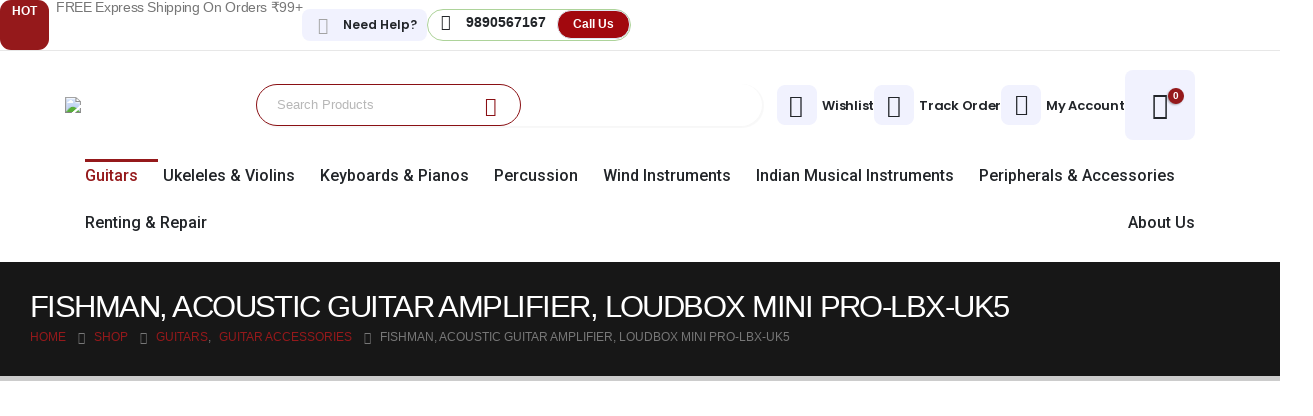

--- FILE ---
content_type: text/html; charset=UTF-8
request_url: https://fsharp.in/product/fishman-acoustic-guitar-amplifier-loudbox-mini-pro-lbx-uk5/
body_size: 64378
content:
	<!DOCTYPE html>
	<html class=""  lang="en-US" prefix="og: https://ogp.me/ns#">
	<head>
		<meta http-equiv="X-UA-Compatible" content="IE=edge" />
		<meta http-equiv="Content-Type" content="text/html; charset=UTF-8" />
		<meta name="viewport" content="width=device-width, initial-scale=1, minimum-scale=1" />

		<link rel="profile" href="https://gmpg.org/xfn/11" />
		<link rel="pingback" href="https://fsharp.in/xmlrpc.php" />
						<script>document.documentElement.className = document.documentElement.className + ' yes-js js_active js'</script>
			
<!-- Search Engine Optimization by Rank Math - https://rankmath.com/ -->
<title>FISHMAN, ACOUSTIC GUITAR AMPLIFIER, LOUDBOX MINI PRO-LBX-UK5 - FSharp – Online Musical Instruments Store | Pune Offline Showroom</title>
<meta name="description" content="Fishmans lightest and most portable amp yet, Loudbox Mini delivers the tonal quality that has made the Fishman name the standard for great acoustic sound. The Loudbox Mini packs 60Watts of clean acoustic power,"/>
<meta name="robots" content="follow, index, max-snippet:-1, max-video-preview:-1, max-image-preview:large"/>
<link rel="canonical" href="https://fsharp.in/product/fishman-acoustic-guitar-amplifier-loudbox-mini-pro-lbx-uk5/" />
<meta property="og:locale" content="en_US" />
<meta property="og:type" content="product" />
<meta property="og:title" content="FISHMAN, ACOUSTIC GUITAR AMPLIFIER, LOUDBOX MINI PRO-LBX-UK5 - FSharp – Online Musical Instruments Store | Pune Offline Showroom" />
<meta property="og:description" content="Fishmans lightest and most portable amp yet, Loudbox Mini delivers the tonal quality that has made the Fishman name the standard for great acoustic sound. The Loudbox Mini packs 60Watts of clean acoustic power," />
<meta property="og:url" content="https://fsharp.in/product/fishman-acoustic-guitar-amplifier-loudbox-mini-pro-lbx-uk5/" />
<meta property="og:site_name" content="FSharp" />
<meta property="og:updated_time" content="2025-12-04T12:27:15+05:30" />
<meta property="og:image" content="https://fsharp.in/wp-content/uploads/2025/12/0_203363_203363_1_525x400.jpg" />
<meta property="og:image:secure_url" content="https://fsharp.in/wp-content/uploads/2025/12/0_203363_203363_1_525x400.jpg" />
<meta property="og:image:width" content="525" />
<meta property="og:image:height" content="400" />
<meta property="og:image:alt" content="FISHMAN, ACOUSTIC GUITAR AMPLIFIER, LOUDBOX MINI PRO-LBX-UK5" />
<meta property="og:image:type" content="image/jpeg" />
<meta property="product:price:amount" content="35140" />
<meta property="product:price:currency" content="INR" />
<meta name="twitter:card" content="summary_large_image" />
<meta name="twitter:title" content="FISHMAN, ACOUSTIC GUITAR AMPLIFIER, LOUDBOX MINI PRO-LBX-UK5 - FSharp – Online Musical Instruments Store | Pune Offline Showroom" />
<meta name="twitter:description" content="Fishmans lightest and most portable amp yet, Loudbox Mini delivers the tonal quality that has made the Fishman name the standard for great acoustic sound. The Loudbox Mini packs 60Watts of clean acoustic power," />
<meta name="twitter:image" content="https://fsharp.in/wp-content/uploads/2025/12/0_203363_203363_1_525x400.jpg" />
<meta name="twitter:label1" content="Price" />
<meta name="twitter:data1" content="&#8377;35,140.00" />
<meta name="twitter:label2" content="Availability" />
<meta name="twitter:data2" content="Out of stock" />
<script type="application/ld+json" class="rank-math-schema">{"@context":"https://schema.org","@graph":[{"@type":"Organization","@id":"https://fsharp.in/#organization","name":"FSharp","url":"https://fsharp.in","logo":{"@type":"ImageObject","@id":"https://fsharp.in/#logo","url":"https://fsharp.in/wp-content/uploads/2025/12/Fsharp-New-Logo-T-1.png","contentUrl":"https://fsharp.in/wp-content/uploads/2025/12/Fsharp-New-Logo-T-1.png","caption":"FSharp","inLanguage":"en-US","width":"603","height":"414"},"contactPoint":[{"@type":"ContactPoint","telephone":"+919890567167","contactType":"customer support"}],"legalName":"admin"},{"@type":"WebSite","@id":"https://fsharp.in/#website","url":"https://fsharp.in","name":"FSharp","publisher":{"@id":"https://fsharp.in/#organization"},"inLanguage":"en-US"},{"@type":"ImageObject","@id":"https://fsharp.in/wp-content/uploads/2025/12/0_203363_203363_1_525x400.jpg","url":"https://fsharp.in/wp-content/uploads/2025/12/0_203363_203363_1_525x400.jpg","width":"525","height":"400","inLanguage":"en-US"},{"@type":"ItemPage","@id":"https://fsharp.in/product/fishman-acoustic-guitar-amplifier-loudbox-mini-pro-lbx-uk5/#webpage","url":"https://fsharp.in/product/fishman-acoustic-guitar-amplifier-loudbox-mini-pro-lbx-uk5/","name":"FISHMAN, ACOUSTIC GUITAR AMPLIFIER, LOUDBOX MINI PRO-LBX-UK5 - FSharp \u2013 Online Musical Instruments Store | Pune Offline Showroom","datePublished":"2022-04-11T18:01:09+05:30","dateModified":"2025-12-04T12:27:15+05:30","isPartOf":{"@id":"https://fsharp.in/#website"},"primaryImageOfPage":{"@id":"https://fsharp.in/wp-content/uploads/2025/12/0_203363_203363_1_525x400.jpg"},"inLanguage":"en-US"},{"@type":"Product","name":"FISHMAN, ACOUSTIC GUITAR AMPLIFIER, LOUDBOX MINI PRO-LBX-UK5 - FSharp \u2013 Online Musical Instruments Store | Pune Offline Showroom","description":"Fishmans lightest and most portable amp yet, Loudbox Mini delivers the tonal quality that has made the Fishman name the standard for great acoustic sound. The Loudbox Mini packs 60Watts of clean acoustic power,","sku":"FS961","category":"Guitars &gt; Guitar Accessories","mainEntityOfPage":{"@id":"https://fsharp.in/product/fishman-acoustic-guitar-amplifier-loudbox-mini-pro-lbx-uk5/#webpage"},"image":[{"@type":"ImageObject","url":"https://fsharp.in/wp-content/uploads/2025/12/0_203363_203363_1_525x400.jpg","height":"400","width":"525"},{"@type":"ImageObject","url":"https://fsharp.in/wp-content/uploads/2025/12/1_203363_203363_2_525x400.webp","height":"400","width":"525"},{"@type":"ImageObject","url":"https://fsharp.in/wp-content/uploads/2025/12/2_203363_203363_3_525x400.jpg","height":"400","width":"525"},{"@type":"ImageObject","url":"https://fsharp.in/wp-content/uploads/2025/12/3_203363_203363_4_525x400.webp","height":"400","width":"525"}],"offers":{"@type":"Offer","price":"35140.00","priceCurrency":"INR","priceValidUntil":"2027-12-31","availability":"http://schema.org/OutOfStock","itemCondition":"NewCondition","url":"https://fsharp.in/product/fishman-acoustic-guitar-amplifier-loudbox-mini-pro-lbx-uk5/","seller":{"@type":"Organization","@id":"https://fsharp.in/","name":"FSharp","url":"https://fsharp.in","logo":"https://fsharp.in/wp-content/uploads/2025/12/Fsharp-New-Logo-T-1.png"}},"additionalProperty":[{"@type":"PropertyValue","name":"pa_brand","value":"FISHMAN"}],"@id":"https://fsharp.in/product/fishman-acoustic-guitar-amplifier-loudbox-mini-pro-lbx-uk5/#richSnippet"}]}</script>
<!-- /Rank Math WordPress SEO plugin -->

<link rel='dns-prefetch' href='//www.googletagmanager.com' />
<link rel="alternate" type="application/rss+xml" title="FSharp – Online Musical Instruments Store | Pune Offline Showroom &raquo; Feed" href="https://fsharp.in/feed/" />
<link rel="alternate" type="application/rss+xml" title="FSharp – Online Musical Instruments Store | Pune Offline Showroom &raquo; Comments Feed" href="https://fsharp.in/comments/feed/" />
<link rel="alternate" type="application/rss+xml" title="FSharp – Online Musical Instruments Store | Pune Offline Showroom &raquo; FISHMAN, ACOUSTIC GUITAR AMPLIFIER, LOUDBOX MINI PRO-LBX-UK5 Comments Feed" href="https://fsharp.in/product/fishman-acoustic-guitar-amplifier-loudbox-mini-pro-lbx-uk5/feed/" />
<link rel="alternate" title="oEmbed (JSON)" type="application/json+oembed" href="https://fsharp.in/wp-json/oembed/1.0/embed?url=https%3A%2F%2Ffsharp.in%2Fproduct%2Ffishman-acoustic-guitar-amplifier-loudbox-mini-pro-lbx-uk5%2F" />
<link rel="alternate" title="oEmbed (XML)" type="text/xml+oembed" href="https://fsharp.in/wp-json/oembed/1.0/embed?url=https%3A%2F%2Ffsharp.in%2Fproduct%2Ffishman-acoustic-guitar-amplifier-loudbox-mini-pro-lbx-uk5%2F&#038;format=xml" />
		<link rel="shortcut icon" href="" type="image/x-icon" />
				<link rel="apple-touch-icon" href="" />
				<link rel="apple-touch-icon" sizes="120x120" href="" />
				<link rel="apple-touch-icon" sizes="76x76" href="" />
				<link rel="apple-touch-icon" sizes="152x152" href="//fsharp.in/wp-content/uploads/2025/12/Fsharp-New-Logo-T-1.png" />
		<style id='wp-img-auto-sizes-contain-inline-css'>
img:is([sizes=auto i],[sizes^="auto," i]){contain-intrinsic-size:3000px 1500px}
/*# sourceURL=wp-img-auto-sizes-contain-inline-css */
</style>

<style id='wp-emoji-styles-inline-css'>

	img.wp-smiley, img.emoji {
		display: inline !important;
		border: none !important;
		box-shadow: none !important;
		height: 1em !important;
		width: 1em !important;
		margin: 0 0.07em !important;
		vertical-align: -0.1em !important;
		background: none !important;
		padding: 0 !important;
	}
/*# sourceURL=wp-emoji-styles-inline-css */
</style>
<link rel='stylesheet' id='wp-block-library-css' href='https://fsharp.in/wp-includes/css/dist/block-library/style.min.css?ver=6.9' media='all' />
<style id='wp-block-library-theme-inline-css'>
.wp-block-audio :where(figcaption){color:#555;font-size:13px;text-align:center}.is-dark-theme .wp-block-audio :where(figcaption){color:#ffffffa6}.wp-block-audio{margin:0 0 1em}.wp-block-code{border:1px solid #ccc;border-radius:4px;font-family:Menlo,Consolas,monaco,monospace;padding:.8em 1em}.wp-block-embed :where(figcaption){color:#555;font-size:13px;text-align:center}.is-dark-theme .wp-block-embed :where(figcaption){color:#ffffffa6}.wp-block-embed{margin:0 0 1em}.blocks-gallery-caption{color:#555;font-size:13px;text-align:center}.is-dark-theme .blocks-gallery-caption{color:#ffffffa6}:root :where(.wp-block-image figcaption){color:#555;font-size:13px;text-align:center}.is-dark-theme :root :where(.wp-block-image figcaption){color:#ffffffa6}.wp-block-image{margin:0 0 1em}.wp-block-pullquote{border-bottom:4px solid;border-top:4px solid;color:currentColor;margin-bottom:1.75em}.wp-block-pullquote :where(cite),.wp-block-pullquote :where(footer),.wp-block-pullquote__citation{color:currentColor;font-size:.8125em;font-style:normal;text-transform:uppercase}.wp-block-quote{border-left:.25em solid;margin:0 0 1.75em;padding-left:1em}.wp-block-quote cite,.wp-block-quote footer{color:currentColor;font-size:.8125em;font-style:normal;position:relative}.wp-block-quote:where(.has-text-align-right){border-left:none;border-right:.25em solid;padding-left:0;padding-right:1em}.wp-block-quote:where(.has-text-align-center){border:none;padding-left:0}.wp-block-quote.is-large,.wp-block-quote.is-style-large,.wp-block-quote:where(.is-style-plain){border:none}.wp-block-search .wp-block-search__label{font-weight:700}.wp-block-search__button{border:1px solid #ccc;padding:.375em .625em}:where(.wp-block-group.has-background){padding:1.25em 2.375em}.wp-block-separator.has-css-opacity{opacity:.4}.wp-block-separator{border:none;border-bottom:2px solid;margin-left:auto;margin-right:auto}.wp-block-separator.has-alpha-channel-opacity{opacity:1}.wp-block-separator:not(.is-style-wide):not(.is-style-dots){width:100px}.wp-block-separator.has-background:not(.is-style-dots){border-bottom:none;height:1px}.wp-block-separator.has-background:not(.is-style-wide):not(.is-style-dots){height:2px}.wp-block-table{margin:0 0 1em}.wp-block-table td,.wp-block-table th{word-break:normal}.wp-block-table :where(figcaption){color:#555;font-size:13px;text-align:center}.is-dark-theme .wp-block-table :where(figcaption){color:#ffffffa6}.wp-block-video :where(figcaption){color:#555;font-size:13px;text-align:center}.is-dark-theme .wp-block-video :where(figcaption){color:#ffffffa6}.wp-block-video{margin:0 0 1em}:root :where(.wp-block-template-part.has-background){margin-bottom:0;margin-top:0;padding:1.25em 2.375em}
/*# sourceURL=/wp-includes/css/dist/block-library/theme.min.css */
</style>
<style id='classic-theme-styles-inline-css'>
/*! This file is auto-generated */
.wp-block-button__link{color:#fff;background-color:#32373c;border-radius:9999px;box-shadow:none;text-decoration:none;padding:calc(.667em + 2px) calc(1.333em + 2px);font-size:1.125em}.wp-block-file__button{background:#32373c;color:#fff;text-decoration:none}
/*# sourceURL=/wp-includes/css/classic-themes.min.css */
</style>
<style id='joinchat-button-style-inline-css'>
.wp-block-joinchat-button{border:none!important;text-align:center}.wp-block-joinchat-button figure{display:table;margin:0 auto;padding:0}.wp-block-joinchat-button figcaption{font:normal normal 400 .6em/2em var(--wp--preset--font-family--system-font,sans-serif);margin:0;padding:0}.wp-block-joinchat-button .joinchat-button__qr{background-color:#fff;border:6px solid #25d366;border-radius:30px;box-sizing:content-box;display:block;height:200px;margin:auto;overflow:hidden;padding:10px;width:200px}.wp-block-joinchat-button .joinchat-button__qr canvas,.wp-block-joinchat-button .joinchat-button__qr img{display:block;margin:auto}.wp-block-joinchat-button .joinchat-button__link{align-items:center;background-color:#25d366;border:6px solid #25d366;border-radius:30px;display:inline-flex;flex-flow:row nowrap;justify-content:center;line-height:1.25em;margin:0 auto;text-decoration:none}.wp-block-joinchat-button .joinchat-button__link:before{background:transparent var(--joinchat-ico) no-repeat center;background-size:100%;content:"";display:block;height:1.5em;margin:-.75em .75em -.75em 0;width:1.5em}.wp-block-joinchat-button figure+.joinchat-button__link{margin-top:10px}@media (orientation:landscape)and (min-height:481px),(orientation:portrait)and (min-width:481px){.wp-block-joinchat-button.joinchat-button--qr-only figure+.joinchat-button__link{display:none}}@media (max-width:480px),(orientation:landscape)and (max-height:480px){.wp-block-joinchat-button figure{display:none}}

/*# sourceURL=https://fsharp.in/wp-content/plugins/creame-whatsapp-me/gutenberg/build/style-index.css */
</style>
<link rel='stylesheet' id='yith-wcan-shortcodes-css' href='https://fsharp.in/wp-content/plugins/yith-woocommerce-ajax-navigation/assets/css/shortcodes.css?ver=5.16.0' media='all' />
<style id='yith-wcan-shortcodes-inline-css'>
:root{
	--yith-wcan-filters_colors_titles: #434343;
	--yith-wcan-filters_colors_background: #FFFFFF;
	--yith-wcan-filters_colors_accent: #A7144C;
	--yith-wcan-filters_colors_accent_r: 167;
	--yith-wcan-filters_colors_accent_g: 20;
	--yith-wcan-filters_colors_accent_b: 76;
	--yith-wcan-color_swatches_border_radius: 100%;
	--yith-wcan-color_swatches_size: 30px;
	--yith-wcan-labels_style_background: #FFFFFF;
	--yith-wcan-labels_style_background_hover: #A7144C;
	--yith-wcan-labels_style_background_active: #A7144C;
	--yith-wcan-labels_style_text: #434343;
	--yith-wcan-labels_style_text_hover: #FFFFFF;
	--yith-wcan-labels_style_text_active: #FFFFFF;
	--yith-wcan-anchors_style_text: #434343;
	--yith-wcan-anchors_style_text_hover: #A7144C;
	--yith-wcan-anchors_style_text_active: #A7144C;
}
/*# sourceURL=yith-wcan-shortcodes-inline-css */
</style>
<link rel='stylesheet' id='jquery-selectBox-css' href='https://fsharp.in/wp-content/plugins/yith-woocommerce-wishlist/assets/css/jquery.selectBox.css?ver=1.2.0' media='all' />
<link rel='stylesheet' id='woocommerce_prettyPhoto_css-css' href='//fsharp.in/wp-content/plugins/woocommerce/assets/css/prettyPhoto.css?ver=3.1.6' media='all' />
<link rel='stylesheet' id='yith-wcwl-main-css' href='https://fsharp.in/wp-content/plugins/yith-woocommerce-wishlist/assets/css/style.css?ver=4.11.0' media='all' />
<style id='yith-wcwl-main-inline-css'>
 :root { --add-to-wishlist-icon-color: #222529; --added-to-wishlist-icon-color: #e27c7c; --rounded-corners-radius: 16px; --add-to-cart-rounded-corners-radius: 16px; --color-headers-background: #F4F4F4; --feedback-duration: 3s } 
 :root { --add-to-wishlist-icon-color: #222529; --added-to-wishlist-icon-color: #e27c7c; --rounded-corners-radius: 16px; --add-to-cart-rounded-corners-radius: 16px; --color-headers-background: #F4F4F4; --feedback-duration: 3s } 
/*# sourceURL=yith-wcwl-main-inline-css */
</style>
<link rel='stylesheet' id='cr-frontend-css-css' href='https://fsharp.in/wp-content/plugins/customer-reviews-woocommerce/css/frontend.css?ver=5.94.0' media='all' />
<link rel='stylesheet' id='cr-badges-css-css' href='https://fsharp.in/wp-content/plugins/customer-reviews-woocommerce/css/badges.css?ver=5.94.0' media='all' />
<style id='global-styles-inline-css'>
:root{--wp--preset--aspect-ratio--square: 1;--wp--preset--aspect-ratio--4-3: 4/3;--wp--preset--aspect-ratio--3-4: 3/4;--wp--preset--aspect-ratio--3-2: 3/2;--wp--preset--aspect-ratio--2-3: 2/3;--wp--preset--aspect-ratio--16-9: 16/9;--wp--preset--aspect-ratio--9-16: 9/16;--wp--preset--color--black: #000000;--wp--preset--color--cyan-bluish-gray: #abb8c3;--wp--preset--color--white: #ffffff;--wp--preset--color--pale-pink: #f78da7;--wp--preset--color--vivid-red: #cf2e2e;--wp--preset--color--luminous-vivid-orange: #ff6900;--wp--preset--color--luminous-vivid-amber: #fcb900;--wp--preset--color--light-green-cyan: #7bdcb5;--wp--preset--color--vivid-green-cyan: #00d084;--wp--preset--color--pale-cyan-blue: #8ed1fc;--wp--preset--color--vivid-cyan-blue: #0693e3;--wp--preset--color--vivid-purple: #9b51e0;--wp--preset--color--primary: var(--porto-primary-color);--wp--preset--color--secondary: var(--porto-secondary-color);--wp--preset--color--tertiary: var(--porto-tertiary-color);--wp--preset--color--quaternary: var(--porto-quaternary-color);--wp--preset--color--dark: var(--porto-dark-color);--wp--preset--color--light: var(--porto-light-color);--wp--preset--color--primary-hover: var(--porto-primary-light-5);--wp--preset--gradient--vivid-cyan-blue-to-vivid-purple: linear-gradient(135deg,rgb(6,147,227) 0%,rgb(155,81,224) 100%);--wp--preset--gradient--light-green-cyan-to-vivid-green-cyan: linear-gradient(135deg,rgb(122,220,180) 0%,rgb(0,208,130) 100%);--wp--preset--gradient--luminous-vivid-amber-to-luminous-vivid-orange: linear-gradient(135deg,rgb(252,185,0) 0%,rgb(255,105,0) 100%);--wp--preset--gradient--luminous-vivid-orange-to-vivid-red: linear-gradient(135deg,rgb(255,105,0) 0%,rgb(207,46,46) 100%);--wp--preset--gradient--very-light-gray-to-cyan-bluish-gray: linear-gradient(135deg,rgb(238,238,238) 0%,rgb(169,184,195) 100%);--wp--preset--gradient--cool-to-warm-spectrum: linear-gradient(135deg,rgb(74,234,220) 0%,rgb(151,120,209) 20%,rgb(207,42,186) 40%,rgb(238,44,130) 60%,rgb(251,105,98) 80%,rgb(254,248,76) 100%);--wp--preset--gradient--blush-light-purple: linear-gradient(135deg,rgb(255,206,236) 0%,rgb(152,150,240) 100%);--wp--preset--gradient--blush-bordeaux: linear-gradient(135deg,rgb(254,205,165) 0%,rgb(254,45,45) 50%,rgb(107,0,62) 100%);--wp--preset--gradient--luminous-dusk: linear-gradient(135deg,rgb(255,203,112) 0%,rgb(199,81,192) 50%,rgb(65,88,208) 100%);--wp--preset--gradient--pale-ocean: linear-gradient(135deg,rgb(255,245,203) 0%,rgb(182,227,212) 50%,rgb(51,167,181) 100%);--wp--preset--gradient--electric-grass: linear-gradient(135deg,rgb(202,248,128) 0%,rgb(113,206,126) 100%);--wp--preset--gradient--midnight: linear-gradient(135deg,rgb(2,3,129) 0%,rgb(40,116,252) 100%);--wp--preset--font-size--small: 13px;--wp--preset--font-size--medium: 20px;--wp--preset--font-size--large: 36px;--wp--preset--font-size--x-large: 42px;--wp--preset--spacing--20: 0.44rem;--wp--preset--spacing--30: 0.67rem;--wp--preset--spacing--40: 1rem;--wp--preset--spacing--50: 1.5rem;--wp--preset--spacing--60: 2.25rem;--wp--preset--spacing--70: 3.38rem;--wp--preset--spacing--80: 5.06rem;--wp--preset--shadow--natural: 6px 6px 9px rgba(0, 0, 0, 0.2);--wp--preset--shadow--deep: 12px 12px 50px rgba(0, 0, 0, 0.4);--wp--preset--shadow--sharp: 6px 6px 0px rgba(0, 0, 0, 0.2);--wp--preset--shadow--outlined: 6px 6px 0px -3px rgb(255, 255, 255), 6px 6px rgb(0, 0, 0);--wp--preset--shadow--crisp: 6px 6px 0px rgb(0, 0, 0);}:where(.is-layout-flex){gap: 0.5em;}:where(.is-layout-grid){gap: 0.5em;}body .is-layout-flex{display: flex;}.is-layout-flex{flex-wrap: wrap;align-items: center;}.is-layout-flex > :is(*, div){margin: 0;}body .is-layout-grid{display: grid;}.is-layout-grid > :is(*, div){margin: 0;}:where(.wp-block-columns.is-layout-flex){gap: 2em;}:where(.wp-block-columns.is-layout-grid){gap: 2em;}:where(.wp-block-post-template.is-layout-flex){gap: 1.25em;}:where(.wp-block-post-template.is-layout-grid){gap: 1.25em;}.has-black-color{color: var(--wp--preset--color--black) !important;}.has-cyan-bluish-gray-color{color: var(--wp--preset--color--cyan-bluish-gray) !important;}.has-white-color{color: var(--wp--preset--color--white) !important;}.has-pale-pink-color{color: var(--wp--preset--color--pale-pink) !important;}.has-vivid-red-color{color: var(--wp--preset--color--vivid-red) !important;}.has-luminous-vivid-orange-color{color: var(--wp--preset--color--luminous-vivid-orange) !important;}.has-luminous-vivid-amber-color{color: var(--wp--preset--color--luminous-vivid-amber) !important;}.has-light-green-cyan-color{color: var(--wp--preset--color--light-green-cyan) !important;}.has-vivid-green-cyan-color{color: var(--wp--preset--color--vivid-green-cyan) !important;}.has-pale-cyan-blue-color{color: var(--wp--preset--color--pale-cyan-blue) !important;}.has-vivid-cyan-blue-color{color: var(--wp--preset--color--vivid-cyan-blue) !important;}.has-vivid-purple-color{color: var(--wp--preset--color--vivid-purple) !important;}.has-black-background-color{background-color: var(--wp--preset--color--black) !important;}.has-cyan-bluish-gray-background-color{background-color: var(--wp--preset--color--cyan-bluish-gray) !important;}.has-white-background-color{background-color: var(--wp--preset--color--white) !important;}.has-pale-pink-background-color{background-color: var(--wp--preset--color--pale-pink) !important;}.has-vivid-red-background-color{background-color: var(--wp--preset--color--vivid-red) !important;}.has-luminous-vivid-orange-background-color{background-color: var(--wp--preset--color--luminous-vivid-orange) !important;}.has-luminous-vivid-amber-background-color{background-color: var(--wp--preset--color--luminous-vivid-amber) !important;}.has-light-green-cyan-background-color{background-color: var(--wp--preset--color--light-green-cyan) !important;}.has-vivid-green-cyan-background-color{background-color: var(--wp--preset--color--vivid-green-cyan) !important;}.has-pale-cyan-blue-background-color{background-color: var(--wp--preset--color--pale-cyan-blue) !important;}.has-vivid-cyan-blue-background-color{background-color: var(--wp--preset--color--vivid-cyan-blue) !important;}.has-vivid-purple-background-color{background-color: var(--wp--preset--color--vivid-purple) !important;}.has-black-border-color{border-color: var(--wp--preset--color--black) !important;}.has-cyan-bluish-gray-border-color{border-color: var(--wp--preset--color--cyan-bluish-gray) !important;}.has-white-border-color{border-color: var(--wp--preset--color--white) !important;}.has-pale-pink-border-color{border-color: var(--wp--preset--color--pale-pink) !important;}.has-vivid-red-border-color{border-color: var(--wp--preset--color--vivid-red) !important;}.has-luminous-vivid-orange-border-color{border-color: var(--wp--preset--color--luminous-vivid-orange) !important;}.has-luminous-vivid-amber-border-color{border-color: var(--wp--preset--color--luminous-vivid-amber) !important;}.has-light-green-cyan-border-color{border-color: var(--wp--preset--color--light-green-cyan) !important;}.has-vivid-green-cyan-border-color{border-color: var(--wp--preset--color--vivid-green-cyan) !important;}.has-pale-cyan-blue-border-color{border-color: var(--wp--preset--color--pale-cyan-blue) !important;}.has-vivid-cyan-blue-border-color{border-color: var(--wp--preset--color--vivid-cyan-blue) !important;}.has-vivid-purple-border-color{border-color: var(--wp--preset--color--vivid-purple) !important;}.has-vivid-cyan-blue-to-vivid-purple-gradient-background{background: var(--wp--preset--gradient--vivid-cyan-blue-to-vivid-purple) !important;}.has-light-green-cyan-to-vivid-green-cyan-gradient-background{background: var(--wp--preset--gradient--light-green-cyan-to-vivid-green-cyan) !important;}.has-luminous-vivid-amber-to-luminous-vivid-orange-gradient-background{background: var(--wp--preset--gradient--luminous-vivid-amber-to-luminous-vivid-orange) !important;}.has-luminous-vivid-orange-to-vivid-red-gradient-background{background: var(--wp--preset--gradient--luminous-vivid-orange-to-vivid-red) !important;}.has-very-light-gray-to-cyan-bluish-gray-gradient-background{background: var(--wp--preset--gradient--very-light-gray-to-cyan-bluish-gray) !important;}.has-cool-to-warm-spectrum-gradient-background{background: var(--wp--preset--gradient--cool-to-warm-spectrum) !important;}.has-blush-light-purple-gradient-background{background: var(--wp--preset--gradient--blush-light-purple) !important;}.has-blush-bordeaux-gradient-background{background: var(--wp--preset--gradient--blush-bordeaux) !important;}.has-luminous-dusk-gradient-background{background: var(--wp--preset--gradient--luminous-dusk) !important;}.has-pale-ocean-gradient-background{background: var(--wp--preset--gradient--pale-ocean) !important;}.has-electric-grass-gradient-background{background: var(--wp--preset--gradient--electric-grass) !important;}.has-midnight-gradient-background{background: var(--wp--preset--gradient--midnight) !important;}.has-small-font-size{font-size: var(--wp--preset--font-size--small) !important;}.has-medium-font-size{font-size: var(--wp--preset--font-size--medium) !important;}.has-large-font-size{font-size: var(--wp--preset--font-size--large) !important;}.has-x-large-font-size{font-size: var(--wp--preset--font-size--x-large) !important;}
:where(.wp-block-post-template.is-layout-flex){gap: 1.25em;}:where(.wp-block-post-template.is-layout-grid){gap: 1.25em;}
:where(.wp-block-term-template.is-layout-flex){gap: 1.25em;}:where(.wp-block-term-template.is-layout-grid){gap: 1.25em;}
:where(.wp-block-columns.is-layout-flex){gap: 2em;}:where(.wp-block-columns.is-layout-grid){gap: 2em;}
:root :where(.wp-block-pullquote){font-size: 1.5em;line-height: 1.6;}
/*# sourceURL=global-styles-inline-css */
</style>
<link rel='stylesheet' id='contact-form-7-css' href='https://fsharp.in/wp-content/plugins/contact-form-7/includes/css/styles.css?ver=6.1.4' media='all' />
<link rel='stylesheet' id='sr7css-css' href='//fsharp.in/wp-content/plugins/revslider/public/css/sr7.css?ver=6.7.39' media='all' />
<link rel='stylesheet' id='photoswipe-css' href='https://fsharp.in/wp-content/plugins/woocommerce/assets/css/photoswipe/photoswipe.min.css?ver=10.4.3' media='all' />
<link rel='stylesheet' id='photoswipe-default-skin-css' href='https://fsharp.in/wp-content/plugins/woocommerce/assets/css/photoswipe/default-skin/default-skin.min.css?ver=10.4.3' media='all' />
<style id='woocommerce-inline-inline-css'>
.woocommerce form .form-row .required { visibility: hidden; }
/*# sourceURL=woocommerce-inline-inline-css */
</style>
<link rel='stylesheet' id='alpus-plugin-framework-base-css' href='https://fsharp.in/wp-content/plugins/alpus-aprs/plugin-framework/assets/css/base.min.css?ver=1.2.0' media='all' />
<link rel='stylesheet' id='alpus-plugin-framework-css' href='https://fsharp.in/wp-content/plugins/alpus-aprs/plugin-framework/assets/css/framework.min.css?ver=1.2.0' media='all' />
<link rel='stylesheet' id='hostinger-reach-subscription-block-css' href='https://fsharp.in/wp-content/plugins/hostinger-reach/frontend/dist/blocks/subscription.css?ver=1767356270' media='all' />
<link rel='stylesheet' id='porto-fs-progress-bar-css' href='https://fsharp.in/wp-content/themes/porto/inc/lib/woocommerce-shipping-progress-bar/shipping-progress-bar.css?ver=7.7.2' media='all' />
<link rel='stylesheet' id='alpus-aprs-frontend-css' href='https://fsharp.in/wp-content/plugins/alpus-aprs/assets/css/alpus-aprs-frontend.min.css?ver=2.2.0' media='all' />
<link rel='stylesheet' id='porto-css-vars-css' href='https://fsharp.in/wp-content/uploads/porto_styles/theme_css_vars.css?ver=7.7.2' media='all' />
<link rel='stylesheet' id='elementor-frontend-css' href='https://fsharp.in/wp-content/uploads/elementor/css/custom-frontend.min.css?ver=1768394338' media='all' />
<link rel='stylesheet' id='elementor-post-6250-css' href='https://fsharp.in/wp-content/uploads/elementor/css/post-6250.css?ver=1768394338' media='all' />
<link rel='stylesheet' id='bootstrap-css' href='https://fsharp.in/wp-content/uploads/porto_styles/bootstrap.css?ver=7.7.2' media='all' />
<link rel='stylesheet' id='porto-plugins-css' href='https://fsharp.in/wp-content/themes/porto/css/plugins.css?ver=7.7.2' media='all' />
<link rel='stylesheet' id='porto-theme-css' href='https://fsharp.in/wp-content/themes/porto/css/theme.css?ver=7.7.2' media='all' />
<link rel='stylesheet' id='porto-header-shop-css' href='https://fsharp.in/wp-content/themes/porto/css/part/header-shop.css?ver=7.7.2' media='all' />
<link rel='stylesheet' id='porto-nav-panel-css' href='https://fsharp.in/wp-content/themes/porto/css/part/nav-panel.css?ver=7.7.2' media='all' />
<link rel='stylesheet' id='porto-revslider-css' href='https://fsharp.in/wp-content/themes/porto/css/part/revslider.css?ver=7.7.2' media='all' />
<link rel='stylesheet' id='porto-media-mobile-sidebar-css' href='https://fsharp.in/wp-content/themes/porto/css/part/media-mobile-sidebar.css?ver=7.7.2' media='(max-width:991px)' />
<link rel='stylesheet' id='porto-theme-portfolio-css' href='https://fsharp.in/wp-content/themes/porto/css/theme_portfolio.css?ver=7.7.2' media='all' />
<link rel='stylesheet' id='porto-theme-member-css' href='https://fsharp.in/wp-content/themes/porto/css/theme_member.css?ver=7.7.2' media='all' />
<link rel='stylesheet' id='porto-shortcodes-css' href='https://fsharp.in/wp-content/uploads/porto_styles/shortcodes.css?ver=7.7.2' media='all' />
<link rel='stylesheet' id='porto-theme-shop-css' href='https://fsharp.in/wp-content/themes/porto/css/theme_shop.css?ver=7.7.2' media='all' />
<link rel='stylesheet' id='porto-only-product-css' href='https://fsharp.in/wp-content/themes/porto/css/part/only-product.css?ver=7.7.2' media='all' />
<link rel='stylesheet' id='porto-shop-sidebar-base-css' href='https://fsharp.in/wp-content/themes/porto/css/part/shop-sidebar-base.css?ver=7.7.2' media='all' />
<link rel='stylesheet' id='porto-theme-elementor-css' href='https://fsharp.in/wp-content/themes/porto/css/theme_elementor.css?ver=7.7.2' media='all' />
<link rel='stylesheet' id='porto-dynamic-style-css' href='https://fsharp.in/wp-content/uploads/porto_styles/dynamic_style.css?ver=7.7.2' media='all' />
<link rel='stylesheet' id='porto-type-builder-css' href='https://fsharp.in/wp-content/plugins/porto-functionality/builders/assets/type-builder.css?ver=3.7.2' media='all' />
<link rel='stylesheet' id='porto-account-login-style-css' href='https://fsharp.in/wp-content/themes/porto/css/theme/shop/login-style/account-login.css?ver=7.7.2' media='all' />
<link rel='stylesheet' id='porto-theme-woopage-css' href='https://fsharp.in/wp-content/themes/porto/css/theme/shop/other/woopage.css?ver=7.7.2' media='all' />
<link rel='stylesheet' id='porto-sp-skeleton-css' href='https://fsharp.in/wp-content/themes/porto/css/theme/shop/single-product/skeleton.css?ver=7.7.2' media='all' />
<link rel='stylesheet' id='porto-sp-layout-css' href='https://fsharp.in/wp-content/themes/porto/css/theme/shop/single-product/builder.css?ver=7.7.2' media='all' />
<link rel='stylesheet' id='porto-single-post-style-css' href='https://fsharp.in/wp-content/themes/porto/css/theme/blog/single-post/modern.css?ver=7.7.2' media='all' />
<link rel='stylesheet' id='widget-heading-css' href='https://fsharp.in/wp-content/plugins/elementor/assets/css/widget-heading.min.css?ver=3.34.1' media='all' />
<link rel='stylesheet' id='widget-icon-list-css' href='https://fsharp.in/wp-content/uploads/elementor/css/custom-widget-icon-list.min.css?ver=1768394338' media='all' />
<link rel='stylesheet' id='elementor-post-24-css' href='https://fsharp.in/wp-content/uploads/elementor/css/post-24.css?ver=7.7.2' media='all' />
<link rel='stylesheet' id='widget-image-css' href='https://fsharp.in/wp-content/plugins/elementor/assets/css/widget-image.min.css?ver=3.34.1' media='all' />
<link rel='stylesheet' id='elementor-post-1590-css' href='https://fsharp.in/wp-content/uploads/elementor/css/post-1590.css?ver=7.7.2' media='all' />
<link rel='stylesheet' id='widget-divider-css' href='https://fsharp.in/wp-content/plugins/elementor/assets/css/widget-divider.min.css?ver=3.34.1' media='all' />
<link rel='stylesheet' id='e-animation-revealDirRight-css' href='https://fsharp.in/wp-content/themes/porto/css/part/revealDirRight.css?ver=7.7.2' media='all' />
<link rel='stylesheet' id='e-animation-fadeIn-css' href='https://fsharp.in/wp-content/plugins/elementor/assets/lib/animations/styles/fadeIn.min.css?ver=3.34.1' media='all' />
<link rel='stylesheet' id='elementor-post-711-css' href='https://fsharp.in/wp-content/uploads/elementor/css/post-711.css?ver=7.7.2' media='all' />
<link rel='stylesheet' id='elementor-post-1828-css' href='https://fsharp.in/wp-content/uploads/elementor/css/post-1828.css?ver=7.7.2' media='all' />
<link rel='stylesheet' id='porto-style-css' href='https://fsharp.in/wp-content/themes/porto/style.css?ver=7.7.2' media='all' />
<style id='porto-style-inline-css'>
.side-header-narrow-bar-logo{max-width:170px}@media (min-width:992px){}@media (min-width:1500px){.left-sidebar.col-lg-3,.right-sidebar.col-lg-3{width:20%}.main-content.col-lg-9{width:80%}.main-content.col-lg-6{width:60%}}.product-images .img-thumbnail .inner,.product-images .img-thumbnail .inner img{-webkit-transform:none;transform:none}.sticky-product{position:fixed;top:0;left:0;width:100%;z-index:1001;background-color:#fff;box-shadow:0 3px 5px rgba(0,0,0,0.08);padding:15px 0}.sticky-product.pos-bottom{top:auto;bottom:var(--porto-icon-menus-mobile,0);box-shadow:0 -3px 5px rgba(0,0,0,0.08)}.sticky-product .container{display:-ms-flexbox;display:flex;-ms-flex-align:center;align-items:center;-ms-flex-wrap:wrap;flex-wrap:wrap}.sticky-product .sticky-image{max-width:60px;margin-right:15px}.sticky-product .add-to-cart{-ms-flex:1;flex:1;text-align:right;margin-top:5px}.sticky-product .product-name{font-size:16px;font-weight:600;line-height:inherit;margin-bottom:0}.sticky-product .sticky-detail{line-height:1.5;display:-ms-flexbox;display:flex}.sticky-product .star-rating{margin:5px 15px;font-size:1em}.sticky-product .availability{padding-top:2px}.sticky-product .sticky-detail .price{font-family:,,sans-serif;font-weight:400;margin-bottom:0;font-size:1.3em;line-height:1.5}.sticky-product.pos-top:not(.hide){top:0;opacity:1;visibility:visible;transform:translate3d( 0,0,0 )}.sticky-product.pos-top.scroll-down{opacity:0 !important;visibility:hidden;transform:translate3d( 0,-100%,0 )}.sticky-product.sticky-ready{transition:left .3s,visibility 0.3s,opacity 0.3s,transform 0.3s,top 0.3s ease}.sticky-product .quantity.extra-type{display:none}@media (min-width:992px){body.single-product .sticky-product .container{padding-left:calc(var(--porto-grid-gutter-width) / 2);padding-right:calc(var(--porto-grid-gutter-width) / 2)}}.sticky-product .container{padding-left:var(--porto-fluid-spacing);padding-right:var(--porto-fluid-spacing)}@media (max-width:768px){.sticky-product .sticky-image,.sticky-product .sticky-detail,.sticky-product{display:none}.sticky-product.show-mobile{display:block;padding-top:10px;padding-bottom:10px}.sticky-product.show-mobile .add-to-cart{margin-top:0}.sticky-product.show-mobile .single_add_to_cart_button{margin:0;width:100%}}#login-form-popup{max-width:480px}
/*# sourceURL=porto-style-inline-css */
</style>
<link rel='stylesheet' id='porto-360-gallery-css' href='https://fsharp.in/wp-content/themes/porto/inc/lib/threesixty/threesixty.css?ver=7.7.2' media='all' />
<link rel='stylesheet' id='elementor-gf-roboto-css' href='https://fonts.googleapis.com/css?family=Roboto:100,100italic,200,200italic,300,300italic,400,400italic,500,500italic,600,600italic,700,700italic,800,800italic,900,900italic&#038;display=swap' media='all' />
<link rel='stylesheet' id='elementor-gf-robotoslab-css' href='https://fonts.googleapis.com/css?family=Roboto+Slab:100,100italic,200,200italic,300,300italic,400,400italic,500,500italic,600,600italic,700,700italic,800,800italic,900,900italic&#038;display=swap' media='all' />
<link rel='stylesheet' id='elementor-gf-poppins-css' href='https://fonts.googleapis.com/css?family=Poppins:100,100italic,200,200italic,300,300italic,400,400italic,500,500italic,600,600italic,700,700italic,800,800italic,900,900italic&#038;display=swap' media='all' />
<link rel='stylesheet' id='elementor-gf-lexend-css' href='https://fonts.googleapis.com/css?family=Lexend:100,100italic,200,200italic,300,300italic,400,400italic,500,500italic,600,600italic,700,700italic,800,800italic,900,900italic&#038;display=swap' media='all' />
<script src="https://fsharp.in/wp-includes/js/jquery/jquery.min.js?ver=3.7.1" id="jquery-core-js"></script>
<script src="https://fsharp.in/wp-includes/js/jquery/jquery-migrate.min.js?ver=3.4.1" id="jquery-migrate-js"></script>
<script src="//fsharp.in/wp-content/plugins/revslider/public/js/libs/tptools.js?ver=6.7.39" id="tp-tools-js" async data-wp-strategy="async"></script>
<script src="//fsharp.in/wp-content/plugins/revslider/public/js/sr7.js?ver=6.7.39" id="sr7-js" async data-wp-strategy="async"></script>
<script src="https://fsharp.in/wp-content/plugins/woocommerce/assets/js/jquery-blockui/jquery.blockUI.min.js?ver=2.7.0-wc.10.4.3" id="wc-jquery-blockui-js" data-wp-strategy="defer"></script>
<script id="wc-add-to-cart-js-extra">
var wc_add_to_cart_params = {"ajax_url":"/wp-admin/admin-ajax.php","wc_ajax_url":"/?wc-ajax=%%endpoint%%","i18n_view_cart":"View cart","cart_url":"https://fsharp.in/cart/","is_cart":"","cart_redirect_after_add":"no"};
//# sourceURL=wc-add-to-cart-js-extra
</script>
<script src="https://fsharp.in/wp-content/plugins/woocommerce/assets/js/frontend/add-to-cart.min.js?ver=10.4.3" id="wc-add-to-cart-js" defer data-wp-strategy="defer"></script>
<script src="https://fsharp.in/wp-content/plugins/woocommerce/assets/js/photoswipe/photoswipe.min.js?ver=4.1.1-wc.10.4.3" id="wc-photoswipe-js" defer data-wp-strategy="defer"></script>
<script src="https://fsharp.in/wp-content/plugins/woocommerce/assets/js/photoswipe/photoswipe-ui-default.min.js?ver=4.1.1-wc.10.4.3" id="wc-photoswipe-ui-default-js" defer data-wp-strategy="defer"></script>
<script id="wc-single-product-js-extra">
var wc_single_product_params = {"i18n_required_rating_text":"Please select a rating","i18n_rating_options":["1 of 5 stars","2 of 5 stars","3 of 5 stars","4 of 5 stars","5 of 5 stars"],"i18n_product_gallery_trigger_text":"View full-screen image gallery","review_rating_required":"yes","flexslider":{"rtl":false,"animation":"slide","smoothHeight":true,"directionNav":false,"controlNav":"thumbnails","slideshow":false,"animationSpeed":500,"animationLoop":false,"allowOneSlide":false},"zoom_enabled":"","zoom_options":[],"photoswipe_enabled":"1","photoswipe_options":{"shareEl":false,"closeOnScroll":false,"history":false,"hideAnimationDuration":0,"showAnimationDuration":0},"flexslider_enabled":""};
//# sourceURL=wc-single-product-js-extra
</script>
<script src="https://fsharp.in/wp-content/plugins/woocommerce/assets/js/frontend/single-product.min.js?ver=10.4.3" id="wc-single-product-js" defer data-wp-strategy="defer"></script>
<script src="https://fsharp.in/wp-content/plugins/woocommerce/assets/js/js-cookie/js.cookie.min.js?ver=2.1.4-wc.10.4.3" id="wc-js-cookie-js" data-wp-strategy="defer"></script>
<script id="wc-cart-fragments-js-extra">
var wc_cart_fragments_params = {"ajax_url":"/wp-admin/admin-ajax.php","wc_ajax_url":"/?wc-ajax=%%endpoint%%","cart_hash_key":"wc_cart_hash_dfb316e40ffd1fc15a8bb52b74e0d7ba","fragment_name":"wc_fragments_dfb316e40ffd1fc15a8bb52b74e0d7ba","request_timeout":"15000"};
//# sourceURL=wc-cart-fragments-js-extra
</script>
<script src="https://fsharp.in/wp-content/plugins/woocommerce/assets/js/frontend/cart-fragments.min.js?ver=10.4.3" id="wc-cart-fragments-js" defer data-wp-strategy="defer"></script>

<!-- Google tag (gtag.js) snippet added by Site Kit -->
<!-- Google Analytics snippet added by Site Kit -->
<script src="https://www.googletagmanager.com/gtag/js?id=GT-WRCZP8MV" id="google_gtagjs-js" async></script>
<script id="google_gtagjs-js-after">
window.dataLayer = window.dataLayer || [];function gtag(){dataLayer.push(arguments);}
gtag("set","linker",{"domains":["fsharp.in"]});
gtag("js", new Date());
gtag("set", "developer_id.dZTNiMT", true);
gtag("config", "GT-WRCZP8MV");
 window._googlesitekit = window._googlesitekit || {}; window._googlesitekit.throttledEvents = []; window._googlesitekit.gtagEvent = (name, data) => { var key = JSON.stringify( { name, data } ); if ( !! window._googlesitekit.throttledEvents[ key ] ) { return; } window._googlesitekit.throttledEvents[ key ] = true; setTimeout( () => { delete window._googlesitekit.throttledEvents[ key ]; }, 5 ); gtag( "event", name, { ...data, event_source: "site-kit" } ); }; 
//# sourceURL=google_gtagjs-js-after
</script>
<link rel="https://api.w.org/" href="https://fsharp.in/wp-json/" /><link rel="alternate" title="JSON" type="application/json" href="https://fsharp.in/wp-json/wp/v2/product/11243" /><link rel="EditURI" type="application/rsd+xml" title="RSD" href="https://fsharp.in/xmlrpc.php?rsd" />
<meta name="generator" content="WordPress 6.9" />
<link rel='shortlink' href='https://fsharp.in/?p=11243' />
<meta name="generator" content="Site Kit by Google 1.168.0" />		<script type="text/javascript" id="webfont-queue">
		WebFontConfig = {
			google: { families: [ 'Sofia+Sans:400,500,600,700','Shadows+Into+Light:400,700','Playfair+Display:400,700' ] }
		};
		(function(d) {
			var wf = d.createElement('script'), s = d.scripts[d.scripts.length - 1];
			wf.src = 'https://fsharp.in/wp-content/themes/porto/js/libs/webfont.js';
			wf.async = true;
			s.parentNode.insertBefore(wf, s);
		})(document);</script>
			<noscript><style>.woocommerce-product-gallery{ opacity: 1 !important; }</style></noscript>
	<meta name="generator" content="Elementor 3.34.1; features: e_font_icon_svg, additional_custom_breakpoints; settings: css_print_method-external, google_font-enabled, font_display-swap">
			<style>
				.e-con.e-parent:nth-of-type(n+4):not(.e-lazyloaded):not(.e-no-lazyload),
				.e-con.e-parent:nth-of-type(n+4):not(.e-lazyloaded):not(.e-no-lazyload) * {
					background-image: none !important;
				}
				@media screen and (max-height: 1024px) {
					.e-con.e-parent:nth-of-type(n+3):not(.e-lazyloaded):not(.e-no-lazyload),
					.e-con.e-parent:nth-of-type(n+3):not(.e-lazyloaded):not(.e-no-lazyload) * {
						background-image: none !important;
					}
				}
				@media screen and (max-height: 640px) {
					.e-con.e-parent:nth-of-type(n+2):not(.e-lazyloaded):not(.e-no-lazyload),
					.e-con.e-parent:nth-of-type(n+2):not(.e-lazyloaded):not(.e-no-lazyload) * {
						background-image: none !important;
					}
				}
			</style>
			<link rel="preconnect" href="https://fonts.googleapis.com">
<link rel="preconnect" href="https://fonts.gstatic.com/" crossorigin>
<meta name="generator" content="Powered by Slider Revolution 6.7.39 - responsive, Mobile-Friendly Slider Plugin for WordPress with comfortable drag and drop interface." />
<script>
	window._tpt			??= {};
	window.SR7			??= {};
	_tpt.R				??= {};
	_tpt.R.fonts		??= {};
	_tpt.R.fonts.customFonts??= {};
	SR7.devMode			=  false;
	SR7.F 				??= {};
	SR7.G				??= {};
	SR7.LIB				??= {};
	SR7.E				??= {};
	SR7.E.gAddons		??= {};
	SR7.E.php 			??= {};
	SR7.E.nonce			= '194ee81ee1';
	SR7.E.ajaxurl		= 'https://fsharp.in/wp-admin/admin-ajax.php';
	SR7.E.resturl		= 'https://fsharp.in/wp-json/';
	SR7.E.slug_path		= 'revslider/revslider.php';
	SR7.E.slug			= 'revslider';
	SR7.E.plugin_url	= 'https://fsharp.in/wp-content/plugins/revslider/';
	SR7.E.wp_plugin_url = 'https://fsharp.in/wp-content/plugins/';
	SR7.E.revision		= '6.7.39';
	SR7.E.fontBaseUrl	= '';
	SR7.G.breakPoints 	= [1240,1024,778,480];
	SR7.G.fSUVW 		= false;
	SR7.E.modules 		= ['module','page','slide','layer','draw','animate','srtools','canvas','defaults','carousel','navigation','media','modifiers','migration'];
	SR7.E.libs 			= ['WEBGL'];
	SR7.E.css 			= ['csslp','cssbtns','cssfilters','cssnav','cssmedia'];
	SR7.E.resources		= {};
	SR7.E.ytnc			= false;
	SR7.JSON			??= {};
/*! Slider Revolution 7.0 - Page Processor */
!function(){"use strict";window.SR7??={},window._tpt??={},SR7.version="Slider Revolution 6.7.16",_tpt.getMobileZoom=()=>_tpt.is_mobile?document.documentElement.clientWidth/window.innerWidth:1,_tpt.getWinDim=function(t){_tpt.screenHeightWithUrlBar??=window.innerHeight;let e=SR7.F?.modal?.visible&&SR7.M[SR7.F.module.getIdByAlias(SR7.F.modal.requested)];_tpt.scrollBar=window.innerWidth!==document.documentElement.clientWidth||e&&window.innerWidth!==e.c.module.clientWidth,_tpt.winW=_tpt.getMobileZoom()*window.innerWidth-(_tpt.scrollBar||"prepare"==t?_tpt.scrollBarW??_tpt.mesureScrollBar():0),_tpt.winH=_tpt.getMobileZoom()*window.innerHeight,_tpt.winWAll=document.documentElement.clientWidth},_tpt.getResponsiveLevel=function(t,e){return SR7.G.fSUVW?_tpt.closestGE(t,window.innerWidth):_tpt.closestGE(t,_tpt.winWAll)},_tpt.mesureScrollBar=function(){let t=document.createElement("div");return t.className="RSscrollbar-measure",t.style.width="100px",t.style.height="100px",t.style.overflow="scroll",t.style.position="absolute",t.style.top="-9999px",document.body.appendChild(t),_tpt.scrollBarW=t.offsetWidth-t.clientWidth,document.body.removeChild(t),_tpt.scrollBarW},_tpt.loadCSS=async function(t,e,s){return s?_tpt.R.fonts.required[e].status=1:(_tpt.R[e]??={},_tpt.R[e].status=1),new Promise(((i,n)=>{if(_tpt.isStylesheetLoaded(t))s?_tpt.R.fonts.required[e].status=2:_tpt.R[e].status=2,i();else{const o=document.createElement("link");o.rel="stylesheet";let l="text",r="css";o["type"]=l+"/"+r,o.href=t,o.onload=()=>{s?_tpt.R.fonts.required[e].status=2:_tpt.R[e].status=2,i()},o.onerror=()=>{s?_tpt.R.fonts.required[e].status=3:_tpt.R[e].status=3,n(new Error(`Failed to load CSS: ${t}`))},document.head.appendChild(o)}}))},_tpt.addContainer=function(t){const{tag:e="div",id:s,class:i,datas:n,textContent:o,iHTML:l}=t,r=document.createElement(e);if(s&&""!==s&&(r.id=s),i&&""!==i&&(r.className=i),n)for(const[t,e]of Object.entries(n))"style"==t?r.style.cssText=e:r.setAttribute(`data-${t}`,e);return o&&(r.textContent=o),l&&(r.innerHTML=l),r},_tpt.collector=function(){return{fragment:new DocumentFragment,add(t){var e=_tpt.addContainer(t);return this.fragment.appendChild(e),e},append(t){t.appendChild(this.fragment)}}},_tpt.isStylesheetLoaded=function(t){let e=t.split("?")[0];return Array.from(document.querySelectorAll('link[rel="stylesheet"], link[rel="preload"]')).some((t=>t.href.split("?")[0]===e))},_tpt.preloader={requests:new Map,preloaderTemplates:new Map,show:function(t,e){if(!e||!t)return;const{type:s,color:i}=e;if(s<0||"off"==s)return;const n=`preloader_${s}`;let o=this.preloaderTemplates.get(n);o||(o=this.build(s,i),this.preloaderTemplates.set(n,o)),this.requests.has(t)||this.requests.set(t,{count:0});const l=this.requests.get(t);clearTimeout(l.timer),l.count++,1===l.count&&(l.timer=setTimeout((()=>{l.preloaderClone=o.cloneNode(!0),l.anim&&l.anim.kill(),void 0!==_tpt.gsap?l.anim=_tpt.gsap.fromTo(l.preloaderClone,1,{opacity:0},{opacity:1}):l.preloaderClone.classList.add("sr7-fade-in"),t.appendChild(l.preloaderClone)}),150))},hide:function(t){if(!this.requests.has(t))return;const e=this.requests.get(t);e.count--,e.count<0&&(e.count=0),e.anim&&e.anim.kill(),0===e.count&&(clearTimeout(e.timer),e.preloaderClone&&(e.preloaderClone.classList.remove("sr7-fade-in"),e.anim=_tpt.gsap.to(e.preloaderClone,.3,{opacity:0,onComplete:function(){e.preloaderClone.remove()}})))},state:function(t){if(!this.requests.has(t))return!1;return this.requests.get(t).count>0},build:(t,e="#ffffff",s="")=>{if(t<0||"off"===t)return null;const i=parseInt(t);if(t="prlt"+i,isNaN(i))return null;if(_tpt.loadCSS(SR7.E.plugin_url+"public/css/preloaders/t"+i+".css","preloader_"+t),isNaN(i)||i<6){const n=`background-color:${e}`,o=1===i||2==i?n:"",l=3===i||4==i?n:"",r=_tpt.collector();["dot1","dot2","bounce1","bounce2","bounce3"].forEach((t=>r.add({tag:"div",class:t,datas:{style:l}})));const d=_tpt.addContainer({tag:"sr7-prl",class:`${t} ${s}`,datas:{style:o}});return r.append(d),d}{let n={};if(7===i){let t;e.startsWith("#")?(t=e.replace("#",""),t=`rgba(${parseInt(t.substring(0,2),16)}, ${parseInt(t.substring(2,4),16)}, ${parseInt(t.substring(4,6),16)}, `):e.startsWith("rgb")&&(t=e.slice(e.indexOf("(")+1,e.lastIndexOf(")")).split(",").map((t=>t.trim())),t=`rgba(${t[0]}, ${t[1]}, ${t[2]}, `),t&&(n.style=`border-top-color: ${t}0.65); border-bottom-color: ${t}0.15); border-left-color: ${t}0.65); border-right-color: ${t}0.15)`)}else 12===i&&(n.style=`background:${e}`);const o=[10,0,4,2,5,9,0,4,4,2][i-6],l=_tpt.collector(),r=l.add({tag:"div",class:"sr7-prl-inner",datas:n});Array.from({length:o}).forEach((()=>r.appendChild(l.add({tag:"span",datas:{style:`background:${e}`}}))));const d=_tpt.addContainer({tag:"sr7-prl",class:`${t} ${s}`});return l.append(d),d}}},SR7.preLoader={show:(t,e)=>{"off"!==(SR7.M[t]?.settings?.pLoader?.type??"off")&&_tpt.preloader.show(e||SR7.M[t].c.module,SR7.M[t]?.settings?.pLoader??{color:"#fff",type:10})},hide:(t,e)=>{"off"!==(SR7.M[t]?.settings?.pLoader?.type??"off")&&_tpt.preloader.hide(e||SR7.M[t].c.module)},state:(t,e)=>_tpt.preloader.state(e||SR7.M[t].c.module)},_tpt.prepareModuleHeight=function(t){window.SR7.M??={},window.SR7.M[t.id]??={},"ignore"==t.googleFont&&(SR7.E.ignoreGoogleFont=!0);let e=window.SR7.M[t.id];if(null==_tpt.scrollBarW&&_tpt.mesureScrollBar(),e.c??={},e.states??={},e.settings??={},e.settings.size??={},t.fixed&&(e.settings.fixed=!0),e.c.module=document.querySelector("sr7-module#"+t.id),e.c.adjuster=e.c.module.getElementsByTagName("sr7-adjuster")[0],e.c.content=e.c.module.getElementsByTagName("sr7-content")[0],"carousel"==t.type&&(e.c.carousel=e.c.content.getElementsByTagName("sr7-carousel")[0]),null==e.c.module||null==e.c.module)return;t.plType&&t.plColor&&(e.settings.pLoader={type:t.plType,color:t.plColor}),void 0===t.plType||"off"===t.plType||SR7.preLoader.state(t.id)&&SR7.preLoader.state(t.id,e.c.module)||SR7.preLoader.show(t.id,e.c.module),_tpt.winW||_tpt.getWinDim("prepare"),_tpt.getWinDim();let s=""+e.c.module.dataset?.modal;"modal"==s||"true"==s||"undefined"!==s&&"false"!==s||(e.settings.size.fullWidth=t.size.fullWidth,e.LEV??=_tpt.getResponsiveLevel(window.SR7.G.breakPoints,t.id),t.vpt=_tpt.fillArray(t.vpt,5),e.settings.vPort=t.vpt[e.LEV],void 0!==t.el&&"720"==t.el[4]&&t.gh[4]!==t.el[4]&&"960"==t.el[3]&&t.gh[3]!==t.el[3]&&"768"==t.el[2]&&t.gh[2]!==t.el[2]&&delete t.el,e.settings.size.height=null==t.el||null==t.el[e.LEV]||0==t.el[e.LEV]||"auto"==t.el[e.LEV]?_tpt.fillArray(t.gh,5,-1):_tpt.fillArray(t.el,5,-1),e.settings.size.width=_tpt.fillArray(t.gw,5,-1),e.settings.size.minHeight=_tpt.fillArray(t.mh??[0],5,-1),e.cacheSize={fullWidth:e.settings.size?.fullWidth,fullHeight:e.settings.size?.fullHeight},void 0!==t.off&&(t.off?.t&&(e.settings.size.m??={})&&(e.settings.size.m.t=t.off.t),t.off?.b&&(e.settings.size.m??={})&&(e.settings.size.m.b=t.off.b),t.off?.l&&(e.settings.size.p??={})&&(e.settings.size.p.l=t.off.l),t.off?.r&&(e.settings.size.p??={})&&(e.settings.size.p.r=t.off.r),e.offsetPrepared=!0),_tpt.updatePMHeight(t.id,t,!0))},_tpt.updatePMHeight=(t,e,s)=>{let i=SR7.M[t];var n=i.settings.size.fullWidth?_tpt.winW:i.c.module.parentNode.offsetWidth;n=0===n||isNaN(n)?_tpt.winW:n;let o=i.settings.size.width[i.LEV]||i.settings.size.width[i.LEV++]||i.settings.size.width[i.LEV--]||n,l=i.settings.size.height[i.LEV]||i.settings.size.height[i.LEV++]||i.settings.size.height[i.LEV--]||0,r=i.settings.size.minHeight[i.LEV]||i.settings.size.minHeight[i.LEV++]||i.settings.size.minHeight[i.LEV--]||0;if(l="auto"==l?0:l,l=parseInt(l),"carousel"!==e.type&&(n-=parseInt(e.onw??0)||0),i.MP=!i.settings.size.fullWidth&&n<o||_tpt.winW<o?Math.min(1,n/o):1,e.size.fullScreen||e.size.fullHeight){let t=parseInt(e.fho)||0,s=(""+e.fho).indexOf("%")>-1;e.newh=_tpt.winH-(s?_tpt.winH*t/100:t)}else e.newh=i.MP*Math.max(l,r);if(e.newh+=(parseInt(e.onh??0)||0)+(parseInt(e.carousel?.pt)||0)+(parseInt(e.carousel?.pb)||0),void 0!==e.slideduration&&(e.newh=Math.max(e.newh,parseInt(e.slideduration)/3)),e.shdw&&_tpt.buildShadow(e.id,e),i.c.adjuster.style.height=e.newh+"px",i.c.module.style.height=e.newh+"px",i.c.content.style.height=e.newh+"px",i.states.heightPrepared=!0,i.dims??={},i.dims.moduleRect=i.c.module.getBoundingClientRect(),i.c.content.style.left="-"+i.dims.moduleRect.left+"px",!i.settings.size.fullWidth)return s&&requestAnimationFrame((()=>{n!==i.c.module.parentNode.offsetWidth&&_tpt.updatePMHeight(e.id,e)})),void _tpt.bgStyle(e.id,e,window.innerWidth==_tpt.winW,!0);_tpt.bgStyle(e.id,e,window.innerWidth==_tpt.winW,!0),requestAnimationFrame((function(){s&&requestAnimationFrame((()=>{n!==i.c.module.parentNode.offsetWidth&&_tpt.updatePMHeight(e.id,e)}))})),i.earlyResizerFunction||(i.earlyResizerFunction=function(){requestAnimationFrame((function(){_tpt.getWinDim(),_tpt.moduleDefaults(e.id,e),_tpt.updateSlideBg(t,!0)}))},window.addEventListener("resize",i.earlyResizerFunction))},_tpt.buildShadow=function(t,e){let s=SR7.M[t];null==s.c.shadow&&(s.c.shadow=document.createElement("sr7-module-shadow"),s.c.shadow.classList.add("sr7-shdw-"+e.shdw),s.c.content.appendChild(s.c.shadow))},_tpt.bgStyle=async(t,e,s,i,n)=>{const o=SR7.M[t];if((e=e??o.settings).fixed&&!o.c.module.classList.contains("sr7-top-fixed")&&(o.c.module.classList.add("sr7-top-fixed"),o.c.module.style.position="fixed",o.c.module.style.width="100%",o.c.module.style.top="0px",o.c.module.style.left="0px",o.c.module.style.pointerEvents="none",o.c.module.style.zIndex=5e3,o.c.content.style.pointerEvents="none"),null==o.c.bgcanvas){let t=document.createElement("sr7-module-bg"),l=!1;if("string"==typeof e?.bg?.color&&e?.bg?.color.includes("{"))if(_tpt.gradient&&_tpt.gsap)e.bg.color=_tpt.gradient.convert(e.bg.color);else try{let t=JSON.parse(e.bg.color);(t?.orig||t?.string)&&(e.bg.color=JSON.parse(e.bg.color))}catch(t){return}let r="string"==typeof e?.bg?.color?e?.bg?.color||"transparent":e?.bg?.color?.string??e?.bg?.color?.orig??e?.bg?.color?.color??"transparent";if(t.style["background"+(String(r).includes("grad")?"":"Color")]=r,("transparent"!==r||n)&&(l=!0),o.offsetPrepared&&(t.style.visibility="hidden"),e?.bg?.image?.src&&(t.style.backgroundImage=`url(${e?.bg?.image.src})`,t.style.backgroundSize=""==(e.bg.image?.size??"")?"cover":e.bg.image.size,t.style.backgroundPosition=e.bg.image.position,t.style.backgroundRepeat=""==e.bg.image.repeat||null==e.bg.image.repeat?"no-repeat":e.bg.image.repeat,l=!0),!l)return;o.c.bgcanvas=t,e.size.fullWidth?t.style.width=_tpt.winW-(s&&_tpt.winH<document.body.offsetHeight?_tpt.scrollBarW:0)+"px":i&&(t.style.width=o.c.module.offsetWidth+"px"),e.sbt?.use?o.c.content.appendChild(o.c.bgcanvas):o.c.module.appendChild(o.c.bgcanvas)}o.c.bgcanvas.style.height=void 0!==e.newh?e.newh+"px":("carousel"==e.type?o.dims.module.h:o.dims.content.h)+"px",o.c.bgcanvas.style.left=!s&&e.sbt?.use||o.c.bgcanvas.closest("SR7-CONTENT")?"0px":"-"+(o?.dims?.moduleRect?.left??0)+"px"},_tpt.updateSlideBg=function(t,e){const s=SR7.M[t];let i=s.settings;s?.c?.bgcanvas&&(i.size.fullWidth?s.c.bgcanvas.style.width=_tpt.winW-(e&&_tpt.winH<document.body.offsetHeight?_tpt.scrollBarW:0)+"px":preparing&&(s.c.bgcanvas.style.width=s.c.module.offsetWidth+"px"))},_tpt.moduleDefaults=(t,e)=>{let s=SR7.M[t];null!=s&&null!=s.c&&null!=s.c.module&&(s.dims??={},s.dims.moduleRect=s.c.module.getBoundingClientRect(),s.c.content.style.left="-"+s.dims.moduleRect.left+"px",s.c.content.style.width=_tpt.winW-_tpt.scrollBarW+"px","carousel"==e.type&&(s.c.module.style.overflow="visible"),_tpt.bgStyle(t,e,window.innerWidth==_tpt.winW))},_tpt.getOffset=t=>{var e=t.getBoundingClientRect(),s=window.pageXOffset||document.documentElement.scrollLeft,i=window.pageYOffset||document.documentElement.scrollTop;return{top:e.top+i,left:e.left+s}},_tpt.fillArray=function(t,e){let s,i;t=Array.isArray(t)?t:[t];let n=Array(e),o=t.length;for(i=0;i<t.length;i++)n[i+(e-o)]=t[i],null==s&&"#"!==t[i]&&(s=t[i]);for(let t=0;t<e;t++)void 0!==n[t]&&"#"!=n[t]||(n[t]=s),s=n[t];return n},_tpt.closestGE=function(t,e){let s=Number.MAX_VALUE,i=-1;for(let n=0;n<t.length;n++)t[n]-1>=e&&t[n]-1-e<s&&(s=t[n]-1-e,i=n);return++i}}();</script>
	</head>
	<body class="wp-singular product-template-default single single-product postid-11243 wp-embed-responsive wp-theme-porto theme-porto woocommerce woocommerce-page woocommerce-no-js yith-wcan-free porto-breadcrumbs-bb login-popup wide blog-1 elementor-default elementor-kit-6250">
	
	<div class="page-wrapper"><!-- page wrapper -->
		
											<!-- header wrapper -->
				<div class="header-wrapper wide header-reveal">
										
<header  id="header" class="header-builder header-builder-p">
<style>.custom-menu .main-menu {
    justify-content: space-between;
}
.custom-menu ul#menu-main-menu.main-menu > li:last-child > a {
    padding-right: 0;
}
#header .mega-menu .wide .popup,
#header .porto-narrow-sub-menu {
    border: 1px solid #e7e7e7;
    box-shadow: 1px 1px 1px 1px rgba(0,0,0,0.03);
    border-radius: 10px;
    overflow: hidden;
}
.custom-cart .mini-cart .cart-head {
    padding: 22px 19px 21px;
}
.custom-wishlist .porto-icon i::before {
    margin-left: 0;
}
@media (max-width: 991px) {
    .custom-cart .mini-cart .cart-head {
        padding: 6px 5px 7px 5px;
    }
}
@media (max-width: 991px) {
    .custom-cart .mini-cart .cart-head {
        padding: 6px 4px 6px 4px;
    }
}
/* Megamenu */
.custom-font-size {
    font-size: 1rem !important;
}
@media (max-width: 1479px) {
    .megamenu-banner {
        display: none;
    }
    .lists > *:not(:last-child) {
        width: 33.33%;
    }
}</style><div class="porto-block" data-id="24"><div class="container-fluid">		<div data-elementor-type="wp-post" data-elementor-id="24" class="elementor elementor-24">
				<div class="elementor-element elementor-element-cddf40b e-con-full e-flex e-con e-parent" data-id="cddf40b" data-element_type="container">
		<div class="elementor-element elementor-element-6c9c684 e-con-full e-flex e-con e-child" data-id="6c9c684" data-element_type="container">
				<div class="elementor-element elementor-element-ab906c0 elementor-widget__width-auto elementor-hidden-mobile elementor-widget elementor-widget-heading" data-id="ab906c0" data-element_type="widget" data-widget_type="heading.default">
					<p class="elementor-heading-title elementor-size-default">Hot</p>				</div>
				<div class="elementor-element elementor-element-70ca8f3 elementor-hidden-mobile elementor-widget elementor-widget-heading" data-id="70ca8f3" data-element_type="widget" data-widget_type="heading.default">
					<p class="elementor-heading-title elementor-size-default">FREE Express Shipping On Orders ₹99+</p>				</div>
				</div>
		<div class="elementor-element elementor-element-e352e5a e-con-full e-flex e-con e-child" data-id="e352e5a" data-element_type="container">
				<div class="elementor-element elementor-element-db7e27c elementor-hidden-tablet elementor-hidden-mobile elementor-widget elementor-widget-porto_info_box" data-id="db7e27c" data-element_type="widget" data-widget_type="porto_info_box.default">
					<a aria-label="Need Help?" class="porto-sicon-box-link" href="https://fsharp.in/contact-us/"><div class="porto-sicon-box style_1 default-icon"><div class="porto-sicon-default"><div class="porto-just-icon-wrapper porto-icon none" style=""><i class="porto-icon-help-2"></i></div></div><div class="porto-sicon-header"><h3 class="porto-sicon-title" style="">Need Help?</h3></div> <!-- header --></div><!-- porto-sicon-box --></a>				</div>
		<div class="elementor-element elementor-element-8f79009 e-con-full elementor-hidden-tablet elementor-hidden-mobile e-flex e-con e-child" data-id="8f79009" data-element_type="container">
				<div class="elementor-element elementor-element-3864a41 elementor-icon-list--layout-traditional elementor-list-item-link-full_width elementor-widget elementor-widget-icon-list" data-id="3864a41" data-element_type="widget" data-widget_type="icon-list.default">
							<ul class="elementor-icon-list-items">
							<li class="elementor-icon-list-item">
											<a href="tel:+919890567167">

												<span class="elementor-icon-list-icon">
							<i aria-hidden="true" class="  Simple-Line-Icons-phone"></i>						</span>
										<span class="elementor-icon-list-text">9890567167</span>
											</a>
									</li>
						</ul>
						</div>
				<div class="elementor-element elementor-element-12bb111 elementor-widget elementor-widget-porto_button" data-id="12bb111" data-element_type="widget" data-widget_type="porto_button.default">
					<a aria-label="button" class="btn btn-md btn-quaternary btn-modern btn-full-rounded" href=""><span >Call Us</span></a>				</div>
				</div>
				</div>
				</div>
		<div class="elementor-element elementor-element-98db531 e-flex e-con-boxed e-con e-parent" data-id="98db531" data-element_type="container">
					<div class="e-con-inner">
				<div class="elementor-element elementor-element-0c4e07c elementor-widget elementor-widget-porto_hb_menu_icon" data-id="0c4e07c" data-element_type="widget" data-widget_type="porto_hb_menu_icon.default">
					<a  aria-label="Mobile Menu" href="#" class="mobile-toggle"><i class="  Simple-Line-Icons-menu"></i></a>				</div>
				<div class="elementor-element elementor-element-0ad7656 me-auto elementor-widget__width-initial elementor-widget-tablet__width-initial elementor-widget elementor-widget-porto_hb_logo" data-id="0ad7656" data-element_type="widget" data-widget_type="porto_hb_logo.default">
					
	<div class="logo">
	<a aria-label="Site Logo" href="https://fsharp.in/" title="FSharp – Online Musical Instruments Store | Pune Offline Showroom - Your Trusted Online Music Store — Backed by a Pune Store"  rel="home">
		<img fetchpriority="high" class="img-responsive standard-logo retina-logo" width="603" height="414" src="//fsharp.in/wp-content/uploads/2025/12/Fsharp-New-Logo-T-1.png" alt="FSharp – Online Musical Instruments Store | Pune Offline Showroom" />	</a>
	</div>
					</div>
				<div class="elementor-element elementor-element-26edd36 elementor-hidden-tablet elementor-hidden-mobile elementor-widget elementor-widget-porto_hb_search_form" data-id="26edd36" data-element_type="widget" data-widget_type="porto_hb_search_form.default">
					<div class="searchform-popup advanced-popup search-popup-center advanced-search-layout ssm-advanced-search-layout search-rounded"><a  class="search-toggle" role="button" aria-label="Search Toggle" href="#"><i class="porto-icon-magnifier"></i><span class="search-text">Search</span></a>	<form action="https://fsharp.in/" method="get"
		class="searchform search-layout-advanced">
		<div class="searchform-fields">
			<span class="text"><input name="s" type="text" value="" placeholder="Search Products" autocomplete="off" /></span>
						<span class="button-wrap">
				<button class="btn btn-special" aria-label="Search" title="Search" type="submit">
					<i class="porto-icon-magnifier"></i>
				</button>
							</span>
		</div>
				<div class="live-search-list"></div>
			</form>
	</div>				</div>
				<div class="elementor-element elementor-element-73e5bcb elementor-hidden-tablet elementor-hidden-mobile custom-wishlist elementor-widget elementor-widget-porto_info_box" data-id="73e5bcb" data-element_type="widget" data-widget_type="porto_info_box.default">
					<a aria-label="Wishlist" class="porto-sicon-box-link" href="https://fsharp.in/wishlist/"><div class="porto-sicon-box style_3 default-icon"><div class="porto-sicon-default"><div class="porto-just-icon-wrapper porto-icon advanced" style=""><i class="porto-icon-wishlist-2"></i></div></div><div class="porto-sicon-header"><h3 class="porto-sicon-title" style="">Wishlist</h3></div> <!-- header --></div><!-- porto-sicon-box --></a>				</div>
				<div class="elementor-element elementor-element-8efe641 elementor-hidden-tablet elementor-hidden-mobile d-xl-flex d-none elementor-widget elementor-widget-porto_info_box" data-id="8efe641" data-element_type="widget" data-widget_type="porto_info_box.default">
					<a aria-label="Track Order" class="porto-sicon-box-link" href="https://fsharp.in/order-tracking/"><div class="porto-sicon-box style_3 default-icon"><div class="porto-sicon-default"><div class="porto-just-icon-wrapper porto-icon advanced" style=""><i class="porto-icon-package"></i></div></div><div class="porto-sicon-header"><h3 class="porto-sicon-title" style="">Track Order</h3></div> <!-- header --></div><!-- porto-sicon-box --></a>				</div>
				<div class="elementor-element elementor-element-0a93c81 elementor-hidden-tablet elementor-hidden-mobile elementor-widget elementor-widget-porto_info_box" data-id="0a93c81" data-element_type="widget" data-widget_type="porto_info_box.default">
					<a aria-label="My Account" class="porto-sicon-box-link" href="https://fsharp.in/my-account/"><div class="porto-sicon-box style_3 default-icon"><div class="porto-sicon-default"><div class="porto-just-icon-wrapper porto-icon advanced" style=""><i class="porto-icon-user-2"></i></div></div><div class="porto-sicon-header"><h3 class="porto-sicon-title" style="">My Account</h3></div> <!-- header --></div><!-- porto-sicon-box --></a>				</div>
				<div class="elementor-element elementor-element-aa59fa5 elementor-hidden-desktop elementor-widget elementor-widget-porto_hb_myaccount" data-id="aa59fa5" data-element_type="widget" data-widget_type="porto_hb_myaccount.default">
					<a href="https://fsharp.in/my-account/" aria-label="My Account" title="My Account" class="my-account  porto-link-login"><i class="porto-icon-user-2"></i></a>				</div>
				<div class="elementor-element elementor-element-6c912d9 elementor-hidden-tablet elementor-hidden-mobile custom-cart elementor-widget elementor-widget-porto_hb_mini_cart" data-id="6c912d9" data-element_type="widget" data-widget_type="porto_hb_mini_cart.default">
							<div id="mini-cart" aria-haspopup="true" class="mini-cart simple minicart-offcanvas">
			<div class="cart-head">
			<span class="cart-icon"><i class="minicart-icon porto-icon-cart-thick"></i><span class="cart-items">0</span></span><span class="cart-items-text">0</span>			</div>
			<div class="cart-popup widget_shopping_cart">
				<div class="widget_shopping_cart_content">
									<div class="cart-loading"></div>
								</div>
			</div>
		<div class="minicart-overlay"><svg viewBox="0 0 32 32" xmlns="http://www.w3.org/2000/svg"><g id="cross"><line stroke="#fff" stroke-width="2px" x1="7" x2="25" y1="7" y2="25"/><line stroke="#fff" stroke-width="2px" x1="7" x2="25" y1="25" y2="7"/></g></svg></div>		</div>
						</div>
				<div class="elementor-element elementor-element-cc98a41 elementor-hidden-desktop elementor-hidden-mobile elementor-widget elementor-widget-porto_hb_wishlist" data-id="cc98a41" data-element_type="widget" data-widget_type="porto_hb_wishlist.default">
					<a href="https://fsharp.in/wishlist/" aria-label="Wishlist" title="Wishlist" class="my-wishlist"><i class="porto-icon-wishlist-2"></i></a>				</div>
				<div class="elementor-element elementor-element-dff53cf elementor-hidden-desktop custom-cart elementor-widget elementor-widget-porto_hb_mini_cart" data-id="dff53cf" data-element_type="widget" data-widget_type="porto_hb_mini_cart.default">
							<div id="mini-cart" aria-haspopup="true" class="mini-cart simple minicart-offcanvas">
			<div class="cart-head">
			<span class="cart-icon"><i class="minicart-icon porto-icon-cart-thick"></i><span class="cart-items">0</span></span><span class="cart-items-text">0</span>			</div>
			<div class="cart-popup widget_shopping_cart">
				<div class="widget_shopping_cart_content">
									<div class="cart-loading"></div>
								</div>
			</div>
		<div class="minicart-overlay"><svg viewBox="0 0 32 32" xmlns="http://www.w3.org/2000/svg"><g id="cross"><line stroke="#fff" stroke-width="2px" x1="7" x2="25" y1="7" y2="25"/><line stroke="#fff" stroke-width="2px" x1="7" x2="25" y1="25" y2="7"/></g></svg></div>		</div>
						</div>
					</div>
				</div>
		<div class="elementor-element elementor-element-b14f680 e-flex e-con-boxed e-con e-parent" data-id="b14f680" data-element_type="container">
					<div class="e-con-inner">
				<div class="elementor-element elementor-element-9df58bb custom-menu elementor-hidden-tablet elementor-hidden-mobile elementor-widget elementor-widget-porto_hb_menu" data-id="9df58bb" data-element_type="widget" data-widget_type="porto_hb_menu.default">
					<ul id="menu-main-menu" class="main-menu mega-menu menu-hover-line"><li id="nav-menu-item-12258" class="menu-item menu-item-type-taxonomy menu-item-object-product_cat current-product-ancestor current-menu-parent current-product-parent menu-item-has-children active has-sub narrow"><a href="https://fsharp.in/product-category/guitars/">Guitars</a>
<div class="popup"><div class="inner" style=""><ul class="sub-menu porto-narrow-sub-menu">
	<li id="nav-menu-item-12295" class="menu-item menu-item-type-taxonomy menu-item-object-product_cat" data-cols="1"><a href="https://fsharp.in/product-category/guitars/junior-guitars/">Junior Guitars</a></li>
	<li id="nav-menu-item-12259" class="menu-item menu-item-type-taxonomy menu-item-object-product_cat" data-cols="1"><a href="https://fsharp.in/product-category/guitars/acoustic-guitar/">Acoustic Guitar</a></li>
	<li id="nav-menu-item-12265" class="menu-item menu-item-type-taxonomy menu-item-object-product_cat" data-cols="1"><a href="https://fsharp.in/product-category/guitars/electric-guitars/">Electric Guitars</a></li>
	<li id="nav-menu-item-12260" class="menu-item menu-item-type-taxonomy menu-item-object-product_cat current-product-ancestor current-menu-parent current-product-parent menu-item-has-children active sub" data-cols="1"><a href="https://fsharp.in/product-category/guitars/guitar-accessories/">Guitar Accessories</a>
	<ul class="sub-menu">
		<li id="nav-menu-item-12286" class="menu-item menu-item-type-taxonomy menu-item-object-product_cat menu-item-has-children"><a href="https://fsharp.in/product-category/peripherals-accessories/guitar-capo/">Guitar Capo</a>
		<ul class="sub-menu">
			<li id="nav-menu-item-12287" class="menu-item menu-item-type-taxonomy menu-item-object-product_cat"><a href="https://fsharp.in/product-category/peripherals-accessories/guitar-strap/">Guitar Strap</a></li>
		</ul>
</li>
	</ul>
</li>
</ul></div></div>
</li>
<li id="nav-menu-item-12592" class="menu-item menu-item-type-taxonomy menu-item-object-product_cat menu-item-has-children has-sub narrow"><a href="https://fsharp.in/product-category/ukeleles-and-violins/">Ukeleles &amp; Violins</a>
<div class="popup"><div class="inner" style=""><ul class="sub-menu porto-narrow-sub-menu">
	<li id="nav-menu-item-12596" class="menu-item menu-item-type-taxonomy menu-item-object-product_cat" data-cols="1"><a href="https://fsharp.in/product-category/other-stringed-instruments/ukeleles/">Ukeleles</a></li>
	<li id="nav-menu-item-12595" class="menu-item menu-item-type-taxonomy menu-item-object-product_cat" data-cols="1"><a href="https://fsharp.in/product-category/violins/">Violins</a></li>
	<li id="nav-menu-item-12597" class="menu-item menu-item-type-taxonomy menu-item-object-product_cat" data-cols="1"><a href="https://fsharp.in/product-category/violins/violin-strings/">Violin Strings</a></li>
	<li id="nav-menu-item-12688" class="menu-item menu-item-type-taxonomy menu-item-object-product_cat" data-cols="1"><a href="https://fsharp.in/product-category/other-stringed-instruments/mandolins/">Mandolins</a></li>
</ul></div></div>
</li>
<li id="nav-menu-item-12292" class="menu-item menu-item-type-taxonomy menu-item-object-product_cat menu-item-has-children has-sub narrow"><a href="https://fsharp.in/product-category/keyboards-pianos/">Keyboards &amp; Pianos</a>
<div class="popup"><div class="inner" style=""><ul class="sub-menu porto-narrow-sub-menu">
	<li id="nav-menu-item-12294" class="menu-item menu-item-type-taxonomy menu-item-object-product_cat" data-cols="1"><a href="https://fsharp.in/product-category/digital-keyboards/61-keys/">61 Keys</a></li>
	<li id="nav-menu-item-12296" class="menu-item menu-item-type-taxonomy menu-item-object-product_cat" data-cols="1"><a href="https://fsharp.in/product-category/arrangers-pianos/">Arrangers &amp; Pianos</a></li>
	<li id="nav-menu-item-12297" class="menu-item menu-item-type-taxonomy menu-item-object-product_cat" data-cols="1"><a href="https://fsharp.in/product-category/digital-keyboards/mini-keyboards/">Mini Keyboards</a></li>
	<li id="nav-menu-item-12299" class="menu-item menu-item-type-taxonomy menu-item-object-product_cat" data-cols="1"><a href="https://fsharp.in/product-category/pianos/">Pianos</a></li>
	<li id="nav-menu-item-12293" class="menu-item menu-item-type-taxonomy menu-item-object-product_cat" data-cols="1"><a href="https://fsharp.in/product-category/digital-keyboards/">Digital Keyboards</a></li>
	<li id="nav-menu-item-12298" class="menu-item menu-item-type-taxonomy menu-item-object-product_cat" data-cols="1"><a href="https://fsharp.in/product-category/pianos/digital-pianos/">Digital Pianos</a></li>
</ul></div></div>
</li>
<li id="nav-menu-item-12261" class="menu-item menu-item-type-taxonomy menu-item-object-product_cat menu-item-has-children has-sub narrow"><a href="https://fsharp.in/product-category/percussion/">Percussion</a>
<div class="popup"><div class="inner" style=""><ul class="sub-menu porto-narrow-sub-menu">
	<li id="nav-menu-item-12290" class="menu-item menu-item-type-taxonomy menu-item-object-product_cat" data-cols="1"><a href="https://fsharp.in/product-category/percussion/percussion-accessories/">Percussion Accessories</a></li>
</ul></div></div>
</li>
<li id="nav-menu-item-12301" class="menu-item menu-item-type-taxonomy menu-item-object-product_cat menu-item-has-children has-sub narrow"><a href="https://fsharp.in/product-category/wind-instruments/">Wind Instruments</a>
<div class="popup"><div class="inner" style=""><ul class="sub-menu porto-narrow-sub-menu">
	<li id="nav-menu-item-12302" class="menu-item menu-item-type-taxonomy menu-item-object-product_cat" data-cols="1"><a href="https://fsharp.in/product-category/wind-instruments/harmonica/">Harmonica</a></li>
</ul></div></div>
</li>
<li id="nav-menu-item-13469" class="menu-item menu-item-type-taxonomy menu-item-object-product_cat narrow"><a href="https://fsharp.in/product-category/indian-musical-instruments/">Indian Musical Instruments</a></li>
<li id="nav-menu-item-12266" class="menu-item menu-item-type-taxonomy menu-item-object-product_cat menu-item-has-children has-sub narrow"><a href="https://fsharp.in/product-category/peripherals-accessories/">Peripherals &amp; Accessories</a>
<div class="popup"><div class="inner" style=""><ul class="sub-menu porto-narrow-sub-menu">
	<li id="nav-menu-item-12285" class="menu-item menu-item-type-taxonomy menu-item-object-product_cat" data-cols="1"><a href="https://fsharp.in/product-category/microphones/">Microphones</a></li>
	<li id="nav-menu-item-12284" class="menu-item menu-item-type-taxonomy menu-item-object-product_cat" data-cols="1"><a href="https://fsharp.in/product-category/peripherals-accessories/voice-recording/">Voice recording</a></li>
</ul></div></div>
</li>
<li id="nav-menu-item-13470" class="menu-item menu-item-type-taxonomy menu-item-object-product_cat narrow"><a href="https://fsharp.in/product-category/renting-musical-instruments/">Renting &#038; Repair</a></li>
<li id="nav-menu-item-12687" class="menu-item menu-item-type-post_type menu-item-object-page menu-item-has-children has-sub narrow"><a href="https://fsharp.in/about-us/">About Us</a>
<div class="popup"><div class="inner" style=""><ul class="sub-menu porto-narrow-sub-menu">
	<li id="nav-menu-item-12690" class="menu-item menu-item-type-post_type menu-item-object-page" data-cols="1"><a href="https://fsharp.in/contact-us/">Contact Us</a></li>
	<li id="nav-menu-item-12854" class="menu-item menu-item-type-post_type menu-item-object-page" data-cols="1"><a href="https://fsharp.in/blog/">Blog</a></li>
	<li id="nav-menu-item-12860" class="menu-item menu-item-type-post_type menu-item-object-page" data-cols="1"><a href="https://fsharp.in/faqs/">FAQs</a></li>
</ul></div></div>
</li>
</ul>				</div>
					</div>
				</div>
				</div>
		</div></div>
<nav id="nav-panel">
	<div class="container">
		<div class="mobile-nav-wrap">
		<div class="menu-wrap"><ul id="menu-main-menu-1" class="mobile-menu accordion-menu"><li id="accordion-menu-item-12258" class="menu-item menu-item-type-taxonomy menu-item-object-product_cat current-product-ancestor current-menu-parent current-product-parent menu-item-has-children active has-sub"><a href="https://fsharp.in/product-category/guitars/">Guitars</a>
<span aria-label="Open Submenu" class="arrow" role="button"></span><ul class="sub-menu">
	<li id="accordion-menu-item-12295" class="menu-item menu-item-type-taxonomy menu-item-object-product_cat"><a href="https://fsharp.in/product-category/guitars/junior-guitars/">Junior Guitars</a></li>
	<li id="accordion-menu-item-12259" class="menu-item menu-item-type-taxonomy menu-item-object-product_cat"><a href="https://fsharp.in/product-category/guitars/acoustic-guitar/">Acoustic Guitar</a></li>
	<li id="accordion-menu-item-12265" class="menu-item menu-item-type-taxonomy menu-item-object-product_cat"><a href="https://fsharp.in/product-category/guitars/electric-guitars/">Electric Guitars</a></li>
	<li id="accordion-menu-item-12260" class="menu-item menu-item-type-taxonomy menu-item-object-product_cat current-product-ancestor current-menu-parent current-product-parent menu-item-has-children active has-sub"><a href="https://fsharp.in/product-category/guitars/guitar-accessories/">Guitar Accessories</a>
	<span aria-label="Open Submenu" class="arrow" role="button"></span><ul class="sub-menu">
		<li id="accordion-menu-item-12286" class="menu-item menu-item-type-taxonomy menu-item-object-product_cat menu-item-has-children has-sub"><a href="https://fsharp.in/product-category/peripherals-accessories/guitar-capo/">Guitar Capo</a>
		<span aria-label="Open Submenu" class="arrow" role="button"></span><ul class="sub-menu">
			<li id="accordion-menu-item-12287" class="menu-item menu-item-type-taxonomy menu-item-object-product_cat"><a href="https://fsharp.in/product-category/peripherals-accessories/guitar-strap/">Guitar Strap</a></li>
		</ul>
</li>
	</ul>
</li>
</ul>
</li>
<li id="accordion-menu-item-12592" class="menu-item menu-item-type-taxonomy menu-item-object-product_cat menu-item-has-children has-sub"><a href="https://fsharp.in/product-category/ukeleles-and-violins/">Ukeleles &amp; Violins</a>
<span aria-label="Open Submenu" class="arrow" role="button"></span><ul class="sub-menu">
	<li id="accordion-menu-item-12596" class="menu-item menu-item-type-taxonomy menu-item-object-product_cat"><a href="https://fsharp.in/product-category/other-stringed-instruments/ukeleles/">Ukeleles</a></li>
	<li id="accordion-menu-item-12595" class="menu-item menu-item-type-taxonomy menu-item-object-product_cat"><a href="https://fsharp.in/product-category/violins/">Violins</a></li>
	<li id="accordion-menu-item-12597" class="menu-item menu-item-type-taxonomy menu-item-object-product_cat"><a href="https://fsharp.in/product-category/violins/violin-strings/">Violin Strings</a></li>
	<li id="accordion-menu-item-12688" class="menu-item menu-item-type-taxonomy menu-item-object-product_cat"><a href="https://fsharp.in/product-category/other-stringed-instruments/mandolins/">Mandolins</a></li>
</ul>
</li>
<li id="accordion-menu-item-12292" class="menu-item menu-item-type-taxonomy menu-item-object-product_cat menu-item-has-children has-sub"><a href="https://fsharp.in/product-category/keyboards-pianos/">Keyboards &amp; Pianos</a>
<span aria-label="Open Submenu" class="arrow" role="button"></span><ul class="sub-menu">
	<li id="accordion-menu-item-12294" class="menu-item menu-item-type-taxonomy menu-item-object-product_cat"><a href="https://fsharp.in/product-category/digital-keyboards/61-keys/">61 Keys</a></li>
	<li id="accordion-menu-item-12296" class="menu-item menu-item-type-taxonomy menu-item-object-product_cat"><a href="https://fsharp.in/product-category/arrangers-pianos/">Arrangers &amp; Pianos</a></li>
	<li id="accordion-menu-item-12297" class="menu-item menu-item-type-taxonomy menu-item-object-product_cat"><a href="https://fsharp.in/product-category/digital-keyboards/mini-keyboards/">Mini Keyboards</a></li>
	<li id="accordion-menu-item-12299" class="menu-item menu-item-type-taxonomy menu-item-object-product_cat"><a href="https://fsharp.in/product-category/pianos/">Pianos</a></li>
	<li id="accordion-menu-item-12293" class="menu-item menu-item-type-taxonomy menu-item-object-product_cat"><a href="https://fsharp.in/product-category/digital-keyboards/">Digital Keyboards</a></li>
	<li id="accordion-menu-item-12298" class="menu-item menu-item-type-taxonomy menu-item-object-product_cat"><a href="https://fsharp.in/product-category/pianos/digital-pianos/">Digital Pianos</a></li>
</ul>
</li>
<li id="accordion-menu-item-12261" class="menu-item menu-item-type-taxonomy menu-item-object-product_cat menu-item-has-children has-sub"><a href="https://fsharp.in/product-category/percussion/">Percussion</a>
<span aria-label="Open Submenu" class="arrow" role="button"></span><ul class="sub-menu">
	<li id="accordion-menu-item-12290" class="menu-item menu-item-type-taxonomy menu-item-object-product_cat"><a href="https://fsharp.in/product-category/percussion/percussion-accessories/">Percussion Accessories</a></li>
</ul>
</li>
<li id="accordion-menu-item-12301" class="menu-item menu-item-type-taxonomy menu-item-object-product_cat menu-item-has-children has-sub"><a href="https://fsharp.in/product-category/wind-instruments/">Wind Instruments</a>
<span aria-label="Open Submenu" class="arrow" role="button"></span><ul class="sub-menu">
	<li id="accordion-menu-item-12302" class="menu-item menu-item-type-taxonomy menu-item-object-product_cat"><a href="https://fsharp.in/product-category/wind-instruments/harmonica/">Harmonica</a></li>
</ul>
</li>
<li id="accordion-menu-item-13469" class="menu-item menu-item-type-taxonomy menu-item-object-product_cat"><a href="https://fsharp.in/product-category/indian-musical-instruments/">Indian Musical Instruments</a></li>
<li id="accordion-menu-item-12266" class="menu-item menu-item-type-taxonomy menu-item-object-product_cat menu-item-has-children has-sub"><a href="https://fsharp.in/product-category/peripherals-accessories/">Peripherals &amp; Accessories</a>
<span aria-label="Open Submenu" class="arrow" role="button"></span><ul class="sub-menu">
	<li id="accordion-menu-item-12285" class="menu-item menu-item-type-taxonomy menu-item-object-product_cat"><a href="https://fsharp.in/product-category/microphones/">Microphones</a></li>
	<li id="accordion-menu-item-12284" class="menu-item menu-item-type-taxonomy menu-item-object-product_cat"><a href="https://fsharp.in/product-category/peripherals-accessories/voice-recording/">Voice recording</a></li>
</ul>
</li>
<li id="accordion-menu-item-13470" class="menu-item menu-item-type-taxonomy menu-item-object-product_cat"><a href="https://fsharp.in/product-category/renting-musical-instruments/">Renting &#038; Repair</a></li>
<li id="accordion-menu-item-12687" class="menu-item menu-item-type-post_type menu-item-object-page menu-item-has-children has-sub"><a href="https://fsharp.in/about-us/">About Us</a>
<span aria-label="Open Submenu" class="arrow" role="button"></span><ul class="sub-menu">
	<li id="accordion-menu-item-12690" class="menu-item menu-item-type-post_type menu-item-object-page"><a href="https://fsharp.in/contact-us/">Contact Us</a></li>
	<li id="accordion-menu-item-12854" class="menu-item menu-item-type-post_type menu-item-object-page"><a href="https://fsharp.in/blog/">Blog</a></li>
	<li id="accordion-menu-item-12860" class="menu-item menu-item-type-post_type menu-item-object-page"><a href="https://fsharp.in/faqs/">FAQs</a></li>
</ul>
</li>
</ul><ul id="menu-mobile-menu" class="mobile-menu accordion-menu"><li id="accordion-menu-item-6185" class="menu-item menu-item-type-taxonomy menu-item-object-product_cat"><a href="https://fsharp.in/product-category/cables/">Cables</a></li>
<li id="accordion-menu-item-6207" class="menu-item menu-item-type-custom menu-item-object-custom menu-item-has-children has-sub"><a class="nolink" href="#">More</a>
<span aria-label="Open Submenu" class="arrow" role="button"></span><ul class="sub-menu">
	<li id="accordion-menu-item-6237" class="menu-item menu-item-type-custom menu-item-object-custom"><a href="#">Straps / Bands &#8211; 40mm</a></li>
	<li id="accordion-menu-item-6238" class="menu-item menu-item-type-custom menu-item-object-custom"><a href="#">Straps / Bands &#8211; 44mm</a></li>
	<li id="accordion-menu-item-6239" class="menu-item menu-item-type-custom menu-item-object-custom"><a href="#">Tripods &#038; Mounts</a></li>
	<li id="accordion-menu-item-6240" class="menu-item menu-item-type-custom menu-item-object-custom"><a href="#">Cradles &#038; Holders</a></li>
	<li id="accordion-menu-item-6241" class="menu-item menu-item-type-custom menu-item-object-custom"><a href="#">Stands</a></li>
	<li id="accordion-menu-item-6242" class="menu-item menu-item-type-custom menu-item-object-custom"><a href="#">Car Kits</a></li>
	<li id="accordion-menu-item-6243" class="menu-item menu-item-type-custom menu-item-object-custom"><a href="#">Adaptors</a></li>
	<li id="accordion-menu-item-6244" class="menu-item menu-item-type-custom menu-item-object-custom"><a href="#">Cleaning</a></li>
</ul>
</li>
<li id="accordion-menu-item-6165" class="menu-item menu-item-type-custom menu-item-object-custom menu-item-has-children"><a class="nolink" href="#">iPhone Cases</a></li>
<li id="accordion-menu-item-6175" class="menu-item menu-item-type-custom menu-item-object-custom menu-item-has-children"><a class="nolink" href="#">iPad Cases</a></li>
<li id="accordion-menu-item-6188" class="menu-item menu-item-type-custom menu-item-object-custom menu-item-has-children"><a class="nolink" href="#">Samsung Cases</a></li>
<li id="accordion-menu-item-6166" class="menu-item menu-item-type-custom menu-item-object-custom"><a href="#">iPhone 15 Cases</a></li>
<li id="accordion-menu-item-6167" class="menu-item menu-item-type-custom menu-item-object-custom"><a href="#">iPhone 15 Plus Cases</a></li>
<li id="accordion-menu-item-6168" class="menu-item menu-item-type-custom menu-item-object-custom"><a href="#">iPhone 15 Pro Cases</a></li>
<li id="accordion-menu-item-6169" class="menu-item menu-item-type-custom menu-item-object-custom"><a href="#">iPhone 15 Pro Max Cases</a></li>
<li id="accordion-menu-item-6170" class="menu-item menu-item-type-custom menu-item-object-custom"><a href="#">iPhone 14 Cases</a></li>
<li id="accordion-menu-item-6171" class="menu-item menu-item-type-custom menu-item-object-custom"><a href="#">iPhone 14 Pro Cases</a></li>
<li id="accordion-menu-item-6172" class="menu-item menu-item-type-custom menu-item-object-custom"><a href="#">iPhone 14 Pro Max Cases</a></li>
<li id="accordion-menu-item-6173" class="menu-item menu-item-type-custom menu-item-object-custom"><a href="#">iPhone SE 2022 Cases</a></li>
<li id="accordion-menu-item-6174" class="menu-item menu-item-type-custom menu-item-object-custom"><a href="#">Shop all iPhone Cases</a></li>
<li id="accordion-menu-item-6176" class="menu-item menu-item-type-custom menu-item-object-custom"><a href="#">iPad Air 6 11&#8243; 2024</a></li>
<li id="accordion-menu-item-6177" class="menu-item menu-item-type-custom menu-item-object-custom"><a href="#">iPad Air 6 13&#8243; 2024</a></li>
<li id="accordion-menu-item-6178" class="menu-item menu-item-type-custom menu-item-object-custom"><a href="#">iPad Pro 11&#8243; 2024 Cases</a></li>
<li id="accordion-menu-item-6179" class="menu-item menu-item-type-custom menu-item-object-custom"><a href="#">iPad Pro 13&#8243; 2024 Cases</a></li>
<li id="accordion-menu-item-6180" class="menu-item menu-item-type-custom menu-item-object-custom"><a href="#">iPad 2022 &#8211; 10th Gen Cases</a></li>
<li id="accordion-menu-item-6181" class="menu-item menu-item-type-custom menu-item-object-custom"><a href="#">iPad Pro 11 2022 &#8211; 4th Gen Cases</a></li>
<li id="accordion-menu-item-6182" class="menu-item menu-item-type-custom menu-item-object-custom"><a href="#">iPad Pro 12.9 2022 &#8211; 6th Gen Cases</a></li>
<li id="accordion-menu-item-6183" class="menu-item menu-item-type-custom menu-item-object-custom"><a href="#">iPad Air 5 2022 &#8211; 5th Gen Cases</a></li>
<li id="accordion-menu-item-6184" class="menu-item menu-item-type-custom menu-item-object-custom"><a href="#">Shop all iPad Cases</a></li>
<li id="accordion-menu-item-6189" class="menu-item menu-item-type-custom menu-item-object-custom"><a href="#">Galaxy S24 Cases</a></li>
<li id="accordion-menu-item-6190" class="menu-item menu-item-type-custom menu-item-object-custom"><a href="#">Galaxy S24 Plus Cases</a></li>
<li id="accordion-menu-item-6191" class="menu-item menu-item-type-custom menu-item-object-custom"><a href="#">Galaxy S24 Ultra Cases</a></li>
<li id="accordion-menu-item-6192" class="menu-item menu-item-type-custom menu-item-object-custom"><a href="#">Galaxy S23 FE Cases</a></li>
<li id="accordion-menu-item-6193" class="menu-item menu-item-type-custom menu-item-object-custom"><a href="#">Galaxy S23 Ultra Cases</a></li>
<li id="accordion-menu-item-6194" class="menu-item menu-item-type-custom menu-item-object-custom"><a href="#">Galaxy S23 Cases</a></li>
<li id="accordion-menu-item-6195" class="menu-item menu-item-type-custom menu-item-object-custom"><a href="#">Galaxy Z Flip 5 Cases</a></li>
<li id="accordion-menu-item-6196" class="menu-item menu-item-type-custom menu-item-object-custom"><a href="#">Galaxy Z Fold 5 Cases</a></li>
<li id="accordion-menu-item-6197" class="menu-item menu-item-type-custom menu-item-object-custom"><a href="#">Shop all Samsung Cases</a></li>
<li id="accordion-menu-item-6198" class="menu-item menu-item-type-custom menu-item-object-custom menu-item-has-children"><a class="nolink" href="#">iPhone Screen Protectors</a></li>
<li id="accordion-menu-item-6211" class="menu-item menu-item-type-custom menu-item-object-custom menu-item-has-children"><a class="nolink" href="#">iPad Screen Protectors</a></li>
<li id="accordion-menu-item-6221" class="menu-item menu-item-type-custom menu-item-object-custom menu-item-has-children"><a class="nolink" href="#">Samsung Screen Protectors</a></li>
<li id="accordion-menu-item-6199" class="menu-item menu-item-type-custom menu-item-object-custom"><a href="#">iPhone 15 Screen Protectors</a></li>
<li id="accordion-menu-item-6200" class="menu-item menu-item-type-custom menu-item-object-custom"><a href="#">iPhone 15 Plus Screen Protectors</a></li>
<li id="accordion-menu-item-6201" class="menu-item menu-item-type-custom menu-item-object-custom"><a href="#">iPhone 15 Pro Screen Protectors</a></li>
<li id="accordion-menu-item-6202" class="menu-item menu-item-type-custom menu-item-object-custom"><a href="#">iPhone 15 Pro Max Screen Protectors</a></li>
<li id="accordion-menu-item-6203" class="menu-item menu-item-type-custom menu-item-object-custom"><a href="#">iPhone 14 Screen Protectors</a></li>
<li id="accordion-menu-item-6204" class="menu-item menu-item-type-custom menu-item-object-custom"><a href="#">iPhone 14 Pro Screen Protectors</a></li>
<li id="accordion-menu-item-6208" class="menu-item menu-item-type-custom menu-item-object-custom"><a href="#">iPhone 14 Pro Max Screen Protectors</a></li>
<li id="accordion-menu-item-6209" class="menu-item menu-item-type-custom menu-item-object-custom"><a href="#">iPhone SE 2022 Screen Protectors</a></li>
<li id="accordion-menu-item-6210" class="menu-item menu-item-type-custom menu-item-object-custom"><a href="#">Shop all iPhone Screen Protectors</a></li>
<li id="accordion-menu-item-6212" class="menu-item menu-item-type-custom menu-item-object-custom"><a href="#">iPad Air 6 11&#8243; 2024</a></li>
<li id="accordion-menu-item-6213" class="menu-item menu-item-type-custom menu-item-object-custom"><a href="#">iPad Air 6 13&#8243; 2024</a></li>
<li id="accordion-menu-item-6214" class="menu-item menu-item-type-custom menu-item-object-custom"><a href="#">iPad Pro 11&#8243; 2024 Screen Protectors</a></li>
<li id="accordion-menu-item-6215" class="menu-item menu-item-type-custom menu-item-object-custom"><a href="#">iPad Pro 13&#8243; 2024 Screen Protectors</a></li>
<li id="accordion-menu-item-6216" class="menu-item menu-item-type-custom menu-item-object-custom"><a href="#">iPad 2022 &#8211; 10th Gen Screen Protectors</a></li>
<li id="accordion-menu-item-6217" class="menu-item menu-item-type-custom menu-item-object-custom"><a href="#">iPad Pro 11 2022</a></li>
<li id="accordion-menu-item-6218" class="menu-item menu-item-type-custom menu-item-object-custom"><a href="#">iPad Pro 12.9 2022</a></li>
<li id="accordion-menu-item-6219" class="menu-item menu-item-type-custom menu-item-object-custom"><a href="#">iPad Air 5 2022</a></li>
<li id="accordion-menu-item-6220" class="menu-item menu-item-type-custom menu-item-object-custom"><a href="#">Shop all iPad Screen Protectors</a></li>
<li id="accordion-menu-item-6222" class="menu-item menu-item-type-custom menu-item-object-custom"><a href="#">Galaxy S24 Screen Protectors</a></li>
<li id="accordion-menu-item-6223" class="menu-item menu-item-type-custom menu-item-object-custom"><a href="#">Galaxy S24 Plus Screen Protectors</a></li>
<li id="accordion-menu-item-6224" class="menu-item menu-item-type-custom menu-item-object-custom"><a href="#">Galaxy S24 Ultra Screen Protectors</a></li>
<li id="accordion-menu-item-6231" class="menu-item menu-item-type-custom menu-item-object-custom"><a href="#">Galaxy S23 FE Screen Protectors</a></li>
<li id="accordion-menu-item-6232" class="menu-item menu-item-type-custom menu-item-object-custom"><a href="#">Galaxy S23 Ultra Screen Protectors</a></li>
<li id="accordion-menu-item-6233" class="menu-item menu-item-type-custom menu-item-object-custom"><a href="#">Galaxy S23 Screen Protectors</a></li>
<li id="accordion-menu-item-6234" class="menu-item menu-item-type-custom menu-item-object-custom"><a href="#">Galaxy Z Flip 5 Screen Protectors</a></li>
<li id="accordion-menu-item-6235" class="menu-item menu-item-type-custom menu-item-object-custom"><a href="#">Galaxy Z Fold 5 Screen Protectors</a></li>
<li id="accordion-menu-item-6236" class="menu-item menu-item-type-custom menu-item-object-custom"><a href="#">Shop all Samsung Screen Protectors</a></li>
</ul></div><div class="menu-wrap"><ul class="mobile-menu accordion-menu" id="menu-top-navigation-1"><li class="menu-item"><a class="porto-link-login" href="https://fsharp.in/my-account/"><i class="fas fa-user"></i>Log In</a></li></ul></div>		</div>
	</div>
</nav>
</header>

									</div>
				<!-- end header wrapper -->
			
			
					<section class="page-top wide page-header-2">
	<div class="container">
	<div class="row">
		<div class="col-lg-12">
			<div class="">
								<h1 class="page-title">FISHMAN, ACOUSTIC GUITAR AMPLIFIER, LOUDBOX MINI PRO-LBX-UK5</h1>
							</div>
							<div class="breadcrumbs-wrap">
					<ul class="breadcrumb" itemscope itemtype="https://schema.org/BreadcrumbList"><li class="home" itemprop="itemListElement" itemscope itemtype="https://schema.org/ListItem"><a itemprop="item" href="https://fsharp.in" title="Go to Home Page"><span itemprop="name">Home</span></a><meta itemprop="position" content="1" /><i class="delimiter delimiter-2"></i></li><li itemprop="itemListElement" itemscope itemtype="https://schema.org/ListItem"><a itemprop="item" href="https://fsharp.in/shop/"><span itemprop="name">Shop</span></a><meta itemprop="position" content="2" /><i class="delimiter delimiter-2"></i></li><li><span itemprop="itemListElement" itemscope itemtype="https://schema.org/ListItem"><a itemprop="item" href="https://fsharp.in/product-category/guitars/"><span itemprop="name">Guitars</span></a><meta itemprop="position" content="3" /></span>, <span itemprop="itemListElement" itemscope itemtype="https://schema.org/ListItem"><a itemprop="item" href="https://fsharp.in/product-category/guitars/guitar-accessories/"><span itemprop="name">Guitar Accessories</span></a><meta itemprop="position" content="4" /></span><i class="delimiter delimiter-2"></i></li><li>FISHMAN, ACOUSTIC GUITAR AMPLIFIER, LOUDBOX MINI PRO-LBX-UK5</li></ul>				</div>
								</div>
	</div>
</div>
	</section>
	
		<div id="main" class="column1 wide clearfix"><!-- main -->

			<div class="container-fluid">
			<div class="row main-content-wrap">

			<!-- main content -->
			<div class="main-content col-lg-12">

			
	<div id="primary" class="content-area"><main id="content" class="site-main m-b-lg m-t">

					
			<div class="woocommerce-notices-wrapper"></div>
<div id="product-11243" class="product type-product post-11243 status-publish first outofstock product_cat-guitar-accessories product_cat-guitars has-post-thumbnail sale shipping-taxable purchasable product-type-simple product-layout-builder skeleton-loading">
	<script type="text/template">"\r\n<style>.single-product .main-content {\n    padding-top: 0;\n}\n.single-product .product-image-slider.owl-carousel .owl-nav [class*=owl-] {\n    font-size: 42px;\n}\n.single-product .product-image-slider.owl-carousel .owl-nav .owl-next {\n    right: 26px;\n}\n.single-product .product-image-slider.owl-carousel .owl-nav .owl-prev {\n    left: 26px;\n}\n.woocommerce-message {\n    padding: 0;\n    margin: -8px 0 20px;\n}\n.custom-sticky {\n    position: sticky;\n    top: 20px;\n}\n.single-product .product_meta span span.sku {\n    font-weight: 700;\n    color: #222529;\n}\n.custom-cart .variations {\n    min-width: 100%;\n}\n.custom-cart .variations .reset_variations {\n    background-color: var(--porto-color-dark);\n    color: var(--porto-light-color);\n}\n.custom-cart .variations tr {\n    display: flex;\n    flex-direction: column;\n    justify-content: center;\n    align-items: center;\n}\n.custom-cart .variations .label {\n    padding-right: 0;\n    font-size: 1rem;\n    font-weight: 600;\n}\n.custom-cart .variations .label label {\n    text-transform: capitalize;\n    line-height: 22px;\n}\n.custom-cart .filter-item-list .filter-color {\n    margin: 5px 9px;\n    --porto-sw-size: 32px;\n    border: none;\n}\n.custom-cart .filter-item-list .filter-color::before {\n    content: \"\";\n    position: absolute;\n    left: -6px;\n    top: -6px;\n    right: -6px;\n    bottom: -6px;\n    border: 2px solid #e7e7e7;\n    border-radius: 50%;\n}\n.custom-cart .filter-item-list .active .filter-color::before {\n    border-color: #222529;\n}\n.single-product .custom-cart .product-summary-wrap .quantity .plus {\n    border-radius: 0 30px 30px 0;\n}\n.single-product .custom-cart .product-summary-wrap .quantity .minus {\n    border-radius: 30px 0 0 30px;\n}\n.custom-cart div.quantity .minus:before, \n.custom-cart div.quantity .plus:before {\n    width: 11px;\n}\n.custom-cart div.quantity .plus:after {\n    margin-top: -5.5px;\n    margin-left: 0.5px;\n    height: 11px;\n}\n.custom-cart .variations_form {\n    text-align: center;\n}\n.custom-cart form.cart:not(.variations_form), .custom-cart .single_variation_wrap .variations_button {\n    flex-direction: column;\n}\n.custom-cart .product-summary-wrap .single_add_to_cart_button::before {\n    content: none;\n} \n.single-product .custom-cart .product-summary-wrap .single_add_to_cart_button {\n    margin-top: 1.15rem;\n    padding: 0 7.75rem;\n    font-weight: 600;\n    height: 55px !important;\n    border-radius: 30px;\n}\n.custom-cart .single_variation_wrap .variations_button .view-cart-btn {\n    display: none;\n}\n@media (max-width: 991px) {\n    .single-product .custom-cart .product-summary-wrap .single_add_to_cart_button {\n        padding: 0 5rem;\n    }\n}\n\n\n\n\/* Reviews *\/\n#reviews .woocommerce-Reviews-title {\n    margin-bottom: 1rem;\n    font-size: 1.5rem;\n    font-weight: 700;\n}\n.woocommerce-Reviews {\n display: flex;\n flex-wrap: wrap;\n}\n.woocommerce-Reviews > div:not(.clear) {\n width: 100%;\n}\n#reviews .cr-summaryBox-wrap {\n display: block;\n background: #fff;\n}\n#reviews .cr-summaryBox-wrap .cr-overall-rating-wrap {\n display: block;\n}\n#reviews .cr-summaryBox-wrap .ivole-summaryBox,\n#reviews .cr-summaryBox-wrap .cr-overall-rating-wrap {\n padding-left: 0;\n padding-right: 0;\n}\n#reviews .cr-summaryBox-wrap .cr-average-rating {\n    font-size: 40px;\n    font-weight: 600;\n}\n#reviews .commentlist {\n    margin-right: 40px;\n}\n#reviews .commentlist .img-thumbnail img {\n    max-width: 65px;\n    border-radius: 50%;\n}\n#reviews .comment-notes {\n    margin-bottom: 1.5rem;\n}\n#reviews .comment-form {\n    padding: 0;\n    background: #fff;\n}\n#reviews .comment-form label {\n    margin-bottom: 7px;\n    font-weight: 400;\n    color: #777;\n}\n#reviews .comment-form .comment-form-rating {\n    margin-bottom: 0.8rem;\n}\n#reviews .comment-form textarea,\n#reviews .comment-form input:not(.submit):not(#wp-comment-cookies-consent) {\n    background-color: #f4f4f4;\n    border-color: #f4f4f4;\n    border-radius: 10px;\n}\n#reviews #wp-comment-cookies-consent {\n    width: 20px;\n    height: 20px;\n    border-radius: 0;\n    border-color: #c2c0ca;\n}\n#ivole-histogramTable {\n    margin-left: 0;\n}\n.ivole-meter {\n    height: 10px;\n    background: #f3f3f3;\n    box-shadow: none;\n    border-radius: 5px; \n}\n.ivole-meter .ivole-meter-bar {\n    box-shadow: none;\n    border-radius: 5px;\n    background: #d8d8d8;\n}\n\n#review_form_wrapper .comment-respond {\n    margin-top: 2rem;\n}\n#review_form_wrapper .comment-reply-title {\n    font-size: 14px;\n    font-weight: 600;\n    letter-spacing: -.01em;\n    color: #222529;\n    text-transform: uppercase;\n}\n\n#reviews #comments .cr-summaryBox-wrap .crstar-rating,\n#reviews span.required,\n#reviews #comments .star-rating span:before {\n    color: #ff5b5b;\n}\n\n#review_form {\n    position: sticky;\n    top: 10px;\n}\n#reviews .comment-form-cookies-consent {\n    margin-bottom: 2rem;\n}\n#reviews .form-submit .submit {\n    font-weight: 600;\n    text-transform: uppercase;\n    padding: 0.9rem 3rem;\n    border-radius: 1.5rem;\n    background-color: var(--porto-color-dark);\n    border-color: var(--porto-color-dark);\n}\n#reviews .comment-form input[type=text],\n#reviews .comment-form input[type=email] {\n    line-height: 2;\n}\n#reviews .commentlist li {\n    padding-left: 85px;\n}\n.commentlist li .comment-text p {\n    font-size: 14px;\n    line-height: 27px;\n}\n#reviews .commentlist .comment-text {\n    display: flex;\n    flex-direction: column;\n    padding: 0;\n    background: #fff;\n}\n#reviews .commentlist .comment-text:before {\n    content: none;\n}\n#reviews .commentlist .star-rating {\n    float: unset;\n    margin-bottom: 7px;\n}\n.commentlist li .comment-text .meta {\n    order: -1;\n    margin-bottom: 10px;\n}\n.commentlist li .comment-text .meta strong {\n    color: #222529;\n}\n@media(min-width: 1025px) {\n .woocommerce-Reviews {\n    flex-wrap: nowrap;\n }\n #review_form_wrapper .comment-respond {\n    margin-top: 53px;\n }\n}\n\n@media (max-width: 575px) {\n .commentlist li .comment_container {\n    background: #fff;\n }\n #reviews .commentlist {\n    margin-right: 0;\n }\n #reviews .commentlist li { \n    padding-left: 0;\n }\n #reviews .woocommerce-Reviews-title {\n    font-size: 1.3rem;\n }\n}.form-filter select { padding-left: 1.5rem; }@media(max-width: 992px) {.form-filter select:nth-child(2) { margin-right: 0; width: 50%; }}<\/style><div class=\"porto-block\" data-id=\"711\">\t\t<div data-elementor-type=\"wp-post\" data-elementor-id=\"711\" class=\"elementor elementor-711\">\n\t\t\t\t<div class=\"elementor-element elementor-element-9a42af4 e-flex e-con-boxed e-con e-parent\" data-id=\"9a42af4\" data-element_type=\"container\">\r\n\t\t\t\t\t<div class=\"e-con-inner\">\r\n\t\t<div class=\"elementor-element elementor-element-842408c e-con-full e-flex e-con e-child\" data-id=\"842408c\" data-element_type=\"container\">\r\n\t\t\t\t<div class=\"elementor-element elementor-element-f5dff3b custom-sticky elementor-widget elementor-widget-porto_cp_image\" data-id=\"f5dff3b\" data-element_type=\"widget\" data-widget_type=\"porto_cp_image.default\">\n\t\t\t\t\t<div class=\"product-layout-image product-layout-default\"><div class=\"summary-before\"><div class=\"labels\"><div class=\"onsale\">-5%<\/div><\/div><\/div><div class=\"woocommerce-product-gallery woocommerce-product-gallery--with-images images\">\r\n\t<div class=\"woocommerce-product-gallery__wrapper\">\r\n<div class=\"product-images images\">\r\n\t<div class=\"product-image-slider owl-carousel show-nav-hover has-ccols ccols-1\"><div class=\"img-thumbnail\"><div class=\"inner\"><img width=\"525\" height=\"400\" src=\"https:\/\/fsharp.in\/wp-content\/uploads\/2025\/12\/0_203363_203363_1_525x400.jpg\" class=\"woocommerce-main-image wp-post-image\" alt=\"\" href=\"https:\/\/fsharp.in\/wp-content\/uploads\/2025\/12\/0_203363_203363_1_525x400.jpg\" title=\"0_203363_203363_1_525x400\" data-large_image_width=\"525\" data-large_image_height=\"400\" decoding=\"async\" \/><\/div><\/div><div class=\"img-thumbnail\"><div class=\"inner\"><img width=\"525\" height=\"400\" src=\"https:\/\/fsharp.in\/wp-content\/uploads\/2025\/12\/1_203363_203363_2_525x400.webp\" class=\"img-responsive\" alt=\"\" href=\"https:\/\/fsharp.in\/wp-content\/uploads\/2025\/12\/1_203363_203363_2_525x400.webp\" data-large_image_width=\"525\" data-large_image_height=\"400\" decoding=\"async\" \/><\/div><\/div><div class=\"img-thumbnail\"><div class=\"inner\"><img width=\"525\" height=\"400\" src=\"https:\/\/fsharp.in\/wp-content\/uploads\/2025\/12\/2_203363_203363_3_525x400.jpg\" class=\"img-responsive\" alt=\"\" href=\"https:\/\/fsharp.in\/wp-content\/uploads\/2025\/12\/2_203363_203363_3_525x400.jpg\" data-large_image_width=\"525\" data-large_image_height=\"400\" decoding=\"async\" \/><\/div><\/div><div class=\"img-thumbnail\"><div class=\"inner\"><img width=\"525\" height=\"400\" src=\"https:\/\/fsharp.in\/wp-content\/uploads\/2025\/12\/3_203363_203363_4_525x400.webp\" class=\"img-responsive\" alt=\"\" href=\"https:\/\/fsharp.in\/wp-content\/uploads\/2025\/12\/3_203363_203363_4_525x400.webp\" data-large_image_width=\"525\" data-large_image_height=\"400\" decoding=\"async\" \/><\/div><\/div><\/div><span class=\"zoom\" data-index=\"0\"><i class=\"fas fa-expand-arrows-alt\"><\/i><\/span><\/div>\r\n\r\n<div class=\"product-thumbnails thumbnails\">\r\n\t<div class=\"product-thumbs-slider owl-carousel has-ccols-spacing has-ccols ccols-4\"><div class=\"img-thumbnail\"><img class=\"woocommerce-main-thumb img-responsive\" alt=\"FISHMAN, ACOUSTIC GUITAR AMPLIFIER, LOUDBOX MINI PRO-LBX-UK5 - Image 1\" src=\"https:\/\/fsharp.in\/wp-content\/uploads\/2025\/12\/0_203363_203363_1_525x400-300x300.jpg\" width=\"300\" height=\"300\" \/><\/div><div class=\"img-thumbnail\"><img class=\"img-responsive\" alt=\"FISHMAN, ACOUSTIC GUITAR AMPLIFIER, LOUDBOX MINI PRO-LBX-UK5 - Image 2\" src=\"https:\/\/fsharp.in\/wp-content\/uploads\/2025\/12\/1_203363_203363_2_525x400-300x300.webp\" width=\"300\" height=\"300\" \/><\/div><div class=\"img-thumbnail\"><img class=\"img-responsive\" alt=\"FISHMAN, ACOUSTIC GUITAR AMPLIFIER, LOUDBOX MINI PRO-LBX-UK5 - Image 3\" src=\"https:\/\/fsharp.in\/wp-content\/uploads\/2025\/12\/2_203363_203363_3_525x400-300x300.jpg\" width=\"300\" height=\"300\" \/><\/div><div class=\"img-thumbnail\"><img class=\"img-responsive\" alt=\"FISHMAN, ACOUSTIC GUITAR AMPLIFIER, LOUDBOX MINI PRO-LBX-UK5 - Image 4\" src=\"https:\/\/fsharp.in\/wp-content\/uploads\/2025\/12\/3_203363_203363_4_525x400-300x300.webp\" width=\"300\" height=\"300\" \/><\/div><\/div><\/div>\r\n\t<\/div>\r\n<\/div>\r\n<\/div>\t\t\t\t<\/div>\n\t\t\t\t<\/div>\n\t\t<div class=\"elementor-element elementor-element-40f554b e-con-full e-flex e-con e-child\" data-id=\"40f554b\" data-element_type=\"container\">\r\n\t\t\t\t<div class=\"elementor-element elementor-element-1c98a0f elementor-widget elementor-widget-porto_cp_next_prev_nav\" data-id=\"1c98a0f\" data-element_type=\"widget\" data-widget_type=\"porto_cp_next_prev_nav.default\">\n\t\t\t\t\t<div class=\"product-nav\">\t\t<div class=\"product-prev\">\r\n\t\t\t<a href=\"https:\/\/fsharp.in\/product\/fishman-acoustic-guitar-amplifier-loudbox-mini-pro-lbx-ex5\/\" aria-label=\"prev\">\r\n\t\t\t\t<span class=\"product-link\"><\/span>\r\n\t\t\t\t<span class=\"product-popup\">\r\n\t\t\t\t\t<span class=\"featured-box\">\r\n\t\t\t\t\t\t<span class=\"box-content\">\r\n\t\t\t\t\t\t\t<span class=\"product-image\">\r\n\t\t\t\t\t\t\t\t<span class=\"inner\">\r\n\t\t\t\t\t\t\t\t\t<img width=\"150\" height=\"150\" src=\"https:\/\/fsharp.in\/wp-content\/uploads\/2025\/12\/51iVoeeLOEL._SX466_-300x300.jpg\" class=\"attachment-150x150 size-150x150 wp-post-image\" alt=\"\" decoding=\"async\" \/>\t\t\t\t\t\t\t\t<\/span>\r\n\t\t\t\t\t\t\t<\/span>\r\n\t\t\t\t\t\t\t<span class=\"product-details\">\r\n\t\t\t\t\t\t\t\t<span class=\"product-title\">FISHMAN, ACOUSTIC GUITAR AMPLIFIER, LOUDBOX MINI PRO-LBX-EX5<\/span>\r\n\t\t\t\t\t\t\t<\/span>\r\n\t\t\t\t\t\t<\/span>\r\n\t\t\t\t\t<\/span>\r\n\t\t\t\t<\/span>\r\n\t\t\t<\/a>\r\n\t\t<\/div>\r\n\t\t\t\t<div class=\"product-next\">\r\n\t\t\t<a href=\"https:\/\/fsharp.in\/product\/gibson-electric-guitar-strings-les-paul-009-042-seg-lp9\/\" aria-label=\"next\">\r\n\t\t\t\t<span class=\"product-link\"><\/span>\r\n\t\t\t\t<span class=\"product-popup\">\r\n\t\t\t\t\t<span class=\"featured-box\">\r\n\t\t\t\t\t\t<span class=\"box-content\">\r\n\t\t\t\t\t\t\t<span class=\"product-image\">\r\n\t\t\t\t\t\t\t\t<span class=\"inner\">\r\n\t\t\t\t\t\t\t\t\t<img width=\"150\" height=\"150\" src=\"https:\/\/fsharp.in\/wp-content\/uploads\/2025\/12\/51KDmusgkcL._SX425_-1-300x300.jpg\" class=\"attachment-150x150 size-150x150 wp-post-image\" alt=\"\" decoding=\"async\" \/>\t\t\t\t\t\t\t\t<\/span>\r\n\t\t\t\t\t\t\t<\/span>\r\n\t\t\t\t\t\t\t<span class=\"product-details\">\r\n\t\t\t\t\t\t\t\t<span class=\"product-title\">GIBSON, ELECTRIC GUITAR STRINGS, LES PAUL .009-.042 SEG-LP9<\/span>\r\n\t\t\t\t\t\t\t<\/span>\r\n\t\t\t\t\t\t<\/span>\r\n\t\t\t\t\t<\/span>\r\n\t\t\t\t<\/span>\r\n\t\t\t<\/a>\r\n\t\t<\/div>\r\n\t\t<\/div>\t\t\t\t<\/div>\n\t\t\t\t<div class=\"elementor-element elementor-element-34b1ca2 elementor-widget elementor-widget-porto_cp_title\" data-id=\"34b1ca2\" data-element_type=\"widget\" data-widget_type=\"porto_cp_title.default\">\n\t\t\t\t\t<h2 class=\"product_title entry-title show-product-nav\">FISHMAN, ACOUSTIC GUITAR AMPLIFIER, LOUDBOX MINI PRO-LBX-UK5<\/h2>\t\t\t\t<\/div>\n\t\t\t\t<div class=\"elementor-element elementor-element-941096f elementor-widget elementor-widget-porto_cp_rating\" data-id=\"941096f\" data-element_type=\"widget\" data-widget_type=\"porto_cp_rating.default\">\n\t\t\t\t\t\r\n<div class=\"woocommerce-product-rating\">\r\n\t<div class=\"star-rating\" title=\"0\">\r\n\t\t<span style=\"width:0%\">\r\n\t\t\t\t\t\t<strong class=\"rating\">0<\/strong> out of 5\t\t<\/span>\r\n\t<\/div>\r\n\t\t\t\t\t\t\t\t<div class=\"review-link noreview\">\r\n\t\t\t\t<a href=\"#review_form\" class=\"woocommerce-write-review-link\" rel=\"nofollow\">( There are no reviews yet. )<\/a>\r\n\t\t\t<\/div>\r\n\t\t\t\t\t<\/div>\r\n\t\t\t\t<\/div>\n\t\t\t\t<div class=\"elementor-element elementor-element-6724c56 elementor-widget elementor-widget-porto_cp_price\" data-id=\"6724c56\" data-element_type=\"widget\" data-widget_type=\"porto_cp_price.default\">\n\t\t\t\t\t<div class=\"single-product-price\"><p class=\"price\"><del aria-hidden=\"true\"><span class=\"woocommerce-Price-amount amount\"><bdi><span class=\"woocommerce-Price-currencySymbol\">&#8377;<\/span>37,000.00<\/bdi><\/span><\/del> <span class=\"screen-reader-text\">Original price was: &#8377;37,000.00.<\/span><ins aria-hidden=\"true\"><span class=\"woocommerce-Price-amount amount\"><bdi><span class=\"woocommerce-Price-currencySymbol\">&#8377;<\/span>35,140.00<\/bdi><\/span><\/ins><span class=\"screen-reader-text\">Current price is: &#8377;35,140.00.<\/span><\/p>\n<\/div>\t\t\t\t<\/div>\n\t\t\t\t<div class=\"elementor-element elementor-element-a2a93c2 elementor-widget elementor-widget-porto_cp_excerpt\" data-id=\"a2a93c2\" data-element_type=\"widget\" data-widget_type=\"porto_cp_excerpt.default\">\n\t\t\t\t\t\r\n<div class=\"description woocommerce-product-details__short-description\">\r\n\t<p>Fishmans lightest and most portable amp yet, Loudbox Mini delivers the tonal quality that has made the Fishman name the standard for great acoustic sound. The Loudbox Mini packs 60Watts of clean acoustic power,<\/p>\n<\/div>\r\n\t\t\t\t<\/div>\n\t\t\t\t<div class=\"elementor-element elementor-element-852bf31 elementor-widget elementor-widget-porto_cp_meta\" data-id=\"852bf31\" data-element_type=\"widget\" data-widget_type=\"porto_cp_meta.default\">\n\t\t\t\t\t<div class=\"product_meta\">\r\n\r\n\t<span class=\"product-stock out-of-stock\">Availability: <span class=\"stock\">Out of stock<\/span><\/span>\r\n\t\r\n\t\t<span class=\"sku_wrapper\">SKU: <span class=\"sku\">FS961<\/span><\/span>\r\n\r\n\t\t\r\n\t<span class=\"posted_in\">Categories: <a href=\"https:\/\/fsharp.in\/product-category\/guitars\/guitar-accessories\/\" rel=\"tag\">Guitar Accessories<\/a>, <a href=\"https:\/\/fsharp.in\/product-category\/guitars\/\" rel=\"tag\">Guitars<\/a><\/span>\r\n\t\r\n\t\r\n<\/div>\r\n\t\t\t\t<\/div>\n\t\t<div class=\"elementor-element elementor-element-71f583f e-con-full e-flex e-con e-child\" data-id=\"71f583f\" data-element_type=\"container\" data-settings=\"{&quot;background_background&quot;:&quot;classic&quot;}\">\r\n\t\t\t\t<div class=\"elementor-element elementor-element-0d86934 custom-cart elementor-widget elementor-widget-porto_cp_add_to_cart\" data-id=\"0d86934\" data-element_type=\"widget\" data-widget_type=\"porto_cp_add_to_cart.default\">\n\t\t\t\t\t<div class=\"product-summary-wrap\"><\/div>\t\t\t\t<\/div>\n\t\t\t\t<div class=\"elementor-element elementor-element-b9d22db elementor-widget elementor-widget-porto_cp_wishlist\" data-id=\"b9d22db\" data-element_type=\"widget\" data-widget_type=\"porto_cp_wishlist.default\">\n\t\t\t\t\t\n<div\n\tclass=\"yith-wcwl-add-to-wishlist add-to-wishlist-11243 yith-wcwl-add-to-wishlist--link-style yith-wcwl-add-to-wishlist--single wishlist-fragment on-first-load\"\n\tdata-fragment-ref=\"11243\"\n\tdata-fragment-options=\"{&quot;base_url&quot;:&quot;&quot;,&quot;product_id&quot;:11243,&quot;parent_product_id&quot;:0,&quot;product_type&quot;:&quot;simple&quot;,&quot;is_single&quot;:true,&quot;in_default_wishlist&quot;:false,&quot;show_view&quot;:true,&quot;browse_wishlist_text&quot;:&quot;Browse wishlist&quot;,&quot;already_in_wishslist_text&quot;:&quot;The product is already in your wishlist!&quot;,&quot;product_added_text&quot;:&quot;Product added!&quot;,&quot;available_multi_wishlist&quot;:false,&quot;disable_wishlist&quot;:false,&quot;show_count&quot;:false,&quot;ajax_loading&quot;:false,&quot;loop_position&quot;:&quot;after_add_to_cart&quot;,&quot;item&quot;:&quot;add_to_wishlist&quot;}\"\n>\n\t\t\t\n\t\t\t<!-- ADD TO WISHLIST -->\n\t\t\t\n<div class=\"yith-wcwl-add-button\">\n\t\t<a\n\t\thref=\"?add_to_wishlist=11243&#038;_wpnonce=4935aadf84\"\n\t\tclass=\"add_to_wishlist single_add_to_wishlist\"\n\t\tdata-product-id=\"11243\"\n\t\tdata-product-type=\"simple\"\n\t\tdata-original-product-id=\"0\"\n\t\tdata-title=\"Add to wishlist\"\n\t\trel=\"nofollow\"\n\t>\n\t\t<svg id=\"yith-wcwl-icon-heart-outline\" class=\"yith-wcwl-icon-svg\" fill=\"none\" stroke-width=\"1.5\" stroke=\"currentColor\" viewBox=\"0 0 24 24\" xmlns=\"http:\/\/www.w3.org\/2000\/svg\">\n  <path stroke-linecap=\"round\" stroke-linejoin=\"round\" d=\"M21 8.25c0-2.485-2.099-4.5-4.688-4.5-1.935 0-3.597 1.126-4.312 2.733-.715-1.607-2.377-2.733-4.313-2.733C5.1 3.75 3 5.765 3 8.25c0 7.22 9 12 9 12s9-4.78 9-12Z\"><\/path>\n<\/svg>\t\t<span>Add to wishlist<\/span>\n\t<\/a>\n<\/div>\n\n\t\t\t<!-- COUNT TEXT -->\n\t\t\t\n\t\t\t<\/div>\n\t\t\t\t<\/div>\n\t\t<div class=\"elementor-element elementor-element-4d4716b e-con-full e-flex e-con e-child\" data-id=\"4d4716b\" data-element_type=\"container\">\r\n\t\t\t\t<div class=\"elementor-element elementor-element-43e6144 elementor-widget elementor-widget-heading\" data-id=\"43e6144\" data-element_type=\"widget\" data-widget_type=\"heading.default\">\n\t\t\t\t\t<span class=\"elementor-heading-title elementor-size-default\">Supported payment types:<\/span>\t\t\t\t<\/div>\n\t\t\t\t<div class=\"elementor-element elementor-element-5317f08 elementor-widget elementor-widget-image\" data-id=\"5317f08\" data-element_type=\"widget\" data-widget_type=\"image.default\">\n\t\t\t\t\t\t\t\t\t\t\t\t\t\t\t<img width=\"180\" height=\"45\" src=\"https:\/\/fsharp.in\/wp-content\/uploads\/2024\/07\/New-Payment-Icon-Fsharp.png\" class=\"attachment-full size-full wp-image-13299\" alt=\"\" \/>\t\t\t\t\t\t\t\t\t\t\t\t\t\t\t<\/div>\n\t\t\t\t<\/div>\n\t\t\t\t<\/div>\n\t\t<div class=\"elementor-element elementor-element-c81ca1b e-con-full e-flex e-con e-child\" data-id=\"c81ca1b\" data-element_type=\"container\">\r\n\t\t\t\t<div class=\"elementor-element elementor-element-c9c4a98 elementor-icon-list--layout-traditional elementor-list-item-link-full_width elementor-widget elementor-widget-icon-list\" data-id=\"c9c4a98\" data-element_type=\"widget\" data-widget_type=\"icon-list.default\">\n\t\t\t\t\t\t\t<ul class=\"elementor-icon-list-items\">\n\t\t\t\t\t\t\t<li class=\"elementor-icon-list-item\">\n\t\t\t\t\t\t\t\t\t\t\t<span class=\"elementor-icon-list-icon\">\n\t\t\t\t\t\t\t<svg aria-hidden=\"true\" class=\"e-font-icon-svg e-far-calendar-check\" viewBox=\"0 0 448 512\" xmlns=\"http:\/\/www.w3.org\/2000\/svg\"><path d=\"M400 64h-48V12c0-6.627-5.373-12-12-12h-40c-6.627 0-12 5.373-12 12v52H160V12c0-6.627-5.373-12-12-12h-40c-6.627 0-12 5.373-12 12v52H48C21.49 64 0 85.49 0 112v352c0 26.51 21.49 48 48 48h352c26.51 0 48-21.49 48-48V112c0-26.51-21.49-48-48-48zm-6 400H54a6 6 0 0 1-6-6V160h352v298a6 6 0 0 1-6 6zm-52.849-200.65L198.842 404.519c-4.705 4.667-12.303 4.637-16.971-.068l-75.091-75.699c-4.667-4.705-4.637-12.303.068-16.971l22.719-22.536c4.705-4.667 12.303-4.637 16.97.069l44.104 44.461 111.072-110.181c4.705-4.667 12.303-4.637 16.971.068l22.536 22.718c4.667 4.705 4.636 12.303-.069 16.97z\"><\/path><\/svg>\t\t\t\t\t\t<\/span>\n\t\t\t\t\t\t\t\t\t\t<span class=\"elementor-icon-list-text\">Order now and your order will be shipped within 2 days<\/span>\n\t\t\t\t\t\t\t\t\t<\/li>\n\t\t\t\t\t\t<\/ul>\n\t\t\t\t\t\t<\/div>\n\t\t\t\t<div class=\"elementor-element elementor-element-cabb9ad elementor-widget elementor-widget-porto_social_icons\" data-id=\"cabb9ad\" data-element_type=\"widget\" data-widget_type=\"porto_social_icons.default\">\n\t\t\t\t\t<div class=\"share-links\">\t\t<a target=\"_blank\"  rel=\"nofollow noopener noreferrer\" class=\"share-facebook\" href=\"https:\/\/www.facebook.com\/FsharpPune\" aria-label=\"Facebook\" title=\"Facebook\"><\/a>\r\n\t\t\t\t<a target=\"_blank\"  rel=\"nofollow noopener noreferrer\" class=\"share-youtube\" href=\"https:\/\/www.youtube.com\/@FSHARPMusicInstruments\/shorts\" aria-label=\"Youtube\" title=\"Youtube\"><\/a>\r\n\t\t\t\t<a target=\"_blank\"  rel=\"nofollow noopener noreferrer\" class=\"share-instagram\" href=\"https:\/\/www.instagram.com\/fsharpofficial\/\" aria-label=\"Instagram\" title=\"Instagram\"><\/a>\r\n\t\t\t\t<a target=\"_blank\"  rel=\"nofollow noopener noreferrer\" class=\"share-linkedin\" href=\"https:\/\/www.linkedin.com\/company\/f-sharp-music-instruments-peripherals\/\" aria-label=\"LinkedIn\" title=\"LinkedIn\"><\/a>\r\n\t\t<\/div>\t\t\t\t<\/div>\n\t\t\t\t<\/div>\n\t\t<div class=\"elementor-element elementor-element-2310437 e-con-full e-flex e-con e-child\" data-id=\"2310437\" data-element_type=\"container\">\r\n\t\t\t\t<div class=\"elementor-element elementor-element-d34d32f elementor-widget elementor-widget-porto_info_box\" data-id=\"d34d32f\" data-element_type=\"widget\" data-widget_type=\"porto_info_box.default\">\n\t\t\t\t\t<div class=\"porto-sicon-box style_1 default-icon\"><div class=\"porto-sicon-default\"><div class=\"porto-just-icon-wrapper porto-icon none\" style=\"\"><i class=\"far fa-question-circle\"><\/i><\/div><\/div><div class=\"porto-sicon-header\"><h3 class=\"porto-sicon-title\" style=\"\">Need Help? Chat with an Expert<\/h3><\/div> <!-- header --><\/div><!-- porto-sicon-box -->\t\t\t\t<\/div>\n\t\t<div class=\"elementor-element elementor-element-40d0bae e-con-full e-flex e-con e-child\" data-id=\"40d0bae\" data-element_type=\"container\">\r\n\t\t\t\t<div class=\"elementor-element elementor-element-ec23223 elementor-icon-list--layout-traditional elementor-list-item-link-full_width elementor-widget elementor-widget-icon-list\" data-id=\"ec23223\" data-element_type=\"widget\" data-widget_type=\"icon-list.default\">\n\t\t\t\t\t\t\t<ul class=\"elementor-icon-list-items\">\n\t\t\t\t\t\t\t<li class=\"elementor-icon-list-item\">\n\t\t\t\t\t\t\t\t\t\t\t<span class=\"elementor-icon-list-icon\">\n\t\t\t\t\t\t\t<i aria-hidden=\"true\" class=\"  Simple-Line-Icons-phone\"><\/i>\t\t\t\t\t\t<\/span>\n\t\t\t\t\t\t\t\t\t\t<span class=\"elementor-icon-list-text\">+91 98905 67167<\/span>\n\t\t\t\t\t\t\t\t\t<\/li>\n\t\t\t\t\t\t<\/ul>\n\t\t\t\t\t\t<\/div>\n\t\t\t\t<div class=\"elementor-element elementor-element-7a3b55a elementor-widget elementor-widget-porto_button\" data-id=\"7a3b55a\" data-element_type=\"widget\" data-widget_type=\"porto_button.default\">\n\t\t\t\t\t<a aria-label=\"button\" class=\"btn btn-md btn-quaternary btn-modern btn-full-rounded\" href=\"tel:+91%209890567167\"><span >Call Us<\/span><\/a>\t\t\t\t<\/div>\n\t\t\t\t<\/div>\n\t\t\t\t<\/div>\n\t\t\t\t<\/div>\n\t\t\t\t\t<\/div>\n\t\t\t\t<\/div>\n\t\t<div class=\"elementor-element elementor-element-de66ee4 custom-services e-flex e-con-boxed e-con e-parent\" data-id=\"de66ee4\" data-element_type=\"container\">\r\n\t\t\t\t\t<div class=\"e-con-inner\">\r\n\t\t<div class=\"elementor-element elementor-element-bba2a67 e-con-full e-flex e-con e-child\" data-id=\"bba2a67\" data-element_type=\"container\">\r\n\t\t\t\t<div class=\"elementor-element elementor-element-b8d8450 elementor-widget elementor-widget-porto_info_box\" data-id=\"b8d8450\" data-element_type=\"widget\" data-widget_type=\"porto_info_box.default\">\n\t\t\t\t\t<div class=\"porto-sicon-box style_1 default-icon\"><div class=\"porto-sicon-default\"><div class=\"porto-just-icon-wrapper porto-icon none\" style=\"\"><i class=\"porto-icon-shipping\"><\/i><\/div><\/div><div class=\"porto-sicon-header\"><h3 class=\"porto-sicon-title\" style=\"\">Free Shipping & Returns<\/h3><\/div> <!-- header --><\/div><!-- porto-sicon-box -->\t\t\t\t<\/div>\n\t\t\t\t<\/div>\n\t\t<div class=\"elementor-element elementor-element-4c579a5 e-con-full e-flex e-con e-child\" data-id=\"4c579a5\" data-element_type=\"container\">\r\n\t\t\t\t<div class=\"elementor-element elementor-element-433baa4 elementor-widget elementor-widget-porto_info_box\" data-id=\"433baa4\" data-element_type=\"widget\" data-widget_type=\"porto_info_box.default\">\n\t\t\t\t\t<div class=\"porto-sicon-box style_1 default-icon\"><div class=\"porto-sicon-default\"><div class=\"porto-just-icon-wrapper porto-icon none\" style=\"\"><i class=\"porto-icon-rupee\"><\/i><\/div><\/div><div class=\"porto-sicon-header\"><h3 class=\"porto-sicon-title\" style=\"\">Money Back Guarantee<\/h3><\/div> <!-- header --><\/div><!-- porto-sicon-box -->\t\t\t\t<\/div>\n\t\t\t\t<\/div>\n\t\t<div class=\"elementor-element elementor-element-844408e e-con-full e-flex e-con e-child\" data-id=\"844408e\" data-element_type=\"container\">\r\n\t\t\t\t<div class=\"elementor-element elementor-element-dc71780 elementor-widget elementor-widget-porto_info_box\" data-id=\"dc71780\" data-element_type=\"widget\" data-widget_type=\"porto_info_box.default\">\n\t\t\t\t\t<div class=\"porto-sicon-box style_1 default-icon\"><div class=\"porto-sicon-default\"><div class=\"porto-just-icon-wrapper porto-icon none\" style=\"\"><i class=\"porto-icon-support\"><\/i><\/div><\/div><div class=\"porto-sicon-header\"><h3 class=\"porto-sicon-title\" style=\"\">Online Support 24\/7<\/h3><\/div> <!-- header --><\/div><!-- porto-sicon-box -->\t\t\t\t<\/div>\n\t\t\t\t<\/div>\n\t\t<div class=\"elementor-element elementor-element-5eea3f2 e-con-full e-flex e-con e-child\" data-id=\"5eea3f2\" data-element_type=\"container\">\r\n\t\t\t\t<div class=\"elementor-element elementor-element-acc9360 elementor-widget elementor-widget-porto_info_box\" data-id=\"acc9360\" data-element_type=\"widget\" data-widget_type=\"porto_info_box.default\">\n\t\t\t\t\t<div class=\"porto-sicon-box style_1 default-icon\"><div class=\"porto-sicon-default\"><div class=\"porto-just-icon-wrapper porto-icon none\" style=\"\"><i class=\"porto-icon-password-lock\"><\/i><\/div><\/div><div class=\"porto-sicon-header\"><h3 class=\"porto-sicon-title\" style=\"\">Secure Payment<\/h3><\/div> <!-- header --><\/div><!-- porto-sicon-box -->\t\t\t\t<\/div>\n\t\t\t\t<\/div>\n\t\t\t\t\t<\/div>\n\t\t\t\t<\/div>\n\t\t<div class=\"elementor-element elementor-element-a07cd5b e-flex e-con-boxed e-con e-parent\" data-id=\"a07cd5b\" data-element_type=\"container\">\r\n\t\t\t\t\t<div class=\"e-con-inner\">\r\n\t\t<div class=\"elementor-element elementor-element-dd3f191 e-con-full e-flex e-con e-child\" data-id=\"dd3f191\" data-element_type=\"container\">\r\n\t\t\t\t<div class=\"elementor-element elementor-element-ea18ee4 elementor-widget elementor-widget-heading\" data-id=\"ea18ee4\" data-element_type=\"widget\" data-widget_type=\"heading.default\">\n\t\t\t\t\t<h2 class=\"elementor-heading-title elementor-size-default\">Overview<\/h2>\t\t\t\t<\/div>\n\t\t\t\t<div class=\"elementor-element elementor-element-f276bff elementor-widget elementor-widget-porto_cp_description\" data-id=\"f276bff\" data-element_type=\"widget\" data-widget_type=\"porto_cp_description.default\">\n\t\t\t\t\t<p>Fishmans lightest and most portable amp yet, Loudbox Mini delivers the tonal quality that has made the Fishman name the standard for great acoustic sound. The Loudbox Mini packs 60Watts of clean acoustic power, and has two channels featuring Fishmans legendary preamp and tone control designs, plus digital reverb and chorus for the instrument channel and reverb for the microphone channel. The Loudbox Mini sports an MP3 input and balanced XLR D.I. output a must for jamming along and capturing your performances.<\/p>\n<p>If you&#8217;re looking for great sound to inspire your practice sessions, or just need a big, yet portable voice at the local open mic night, look no further than the affordable new Loudbox Mini.<\/p>\n<h4>Specifications:<\/h4>\n<ul>\n<li class=\"alt\">Power: 60W with Master Volume<\/li>\n<li>Drivers: 6.5&#8243; woofer, 1&#8243; tweeter<\/li>\n<li class=\"alt\">Speaker baffle: 10 built-in tilt<\/li>\n<li>Dimensions: 12&#8243; H x 13.7&#8243; W x 9.7&#8243; D (30.5cm x 34.9cm x 24.7cm)<\/li>\n<li class=\"alt\">Weight: 19.7 lbs.<\/li>\n<li>Two channels: instrument &amp; microphone<\/li>\n<li class=\"alt\">Digital Reverb and Chorus<\/li>\n<li>Auxiliary input (1\/4&#8243; and 1\/8&#8243;)<\/li>\n<li class=\"alt\">D.I. output: balanced XLR output<\/li>\n<\/ul>\n<h4>Instrument Channel<\/h4>\n<ul>\n<li class=\"alt\">1\/4&#8243; input for active or passive pickups<\/li>\n<li>Feedback-fighting Phase switch<\/li>\n<li class=\"alt\">3 band EQ: low, mid, high tone controls<\/li>\n<li>Reverb level<\/li>\n<li class=\"alt\">Dual-function Chorus<\/li>\n<\/ul>\n<h4>Microphone Channel:<\/h4>\n<ul>\n<li class=\"alt\">XLR input for dynamic microphones<\/li>\n<li>2 band EQ with low and high tone controls<\/li>\n<li class=\"alt\">Reverb level<\/li>\n<\/ul>\n\t\t\t\t<\/div>\n\t\t\t\t<\/div>\n\t\t<div class=\"elementor-element elementor-element-b73a4d9 e-con-full e-flex e-con e-child\" data-id=\"b73a4d9\" data-element_type=\"container\">\r\n\t\t\t\t<div class=\"elementor-element elementor-element-6fc13a3 elementor-widget elementor-widget-heading\" data-id=\"6fc13a3\" data-element_type=\"widget\" data-widget_type=\"heading.default\">\n\t\t\t\t\t<h2 class=\"elementor-heading-title elementor-size-default\">Details<\/h2>\t\t\t\t<\/div>\n\t\t\t\t<div class=\"elementor-element elementor-element-fe2da14 elementor-widget elementor-widget-porto_cp_attribute\" data-id=\"fe2da14\" data-element_type=\"widget\" data-widget_type=\"porto_cp_attribute.default\">\n\t\t\t\t\t            <link rel=\"stylesheet\" id=\"porto-sp-attr-table-css\" href=\"https:\/\/fsharp.in\/wp-content\/plugins\/porto-functionality\/shortcodes\/\/assets\/cp-attribute-table\/attribute-table.css?ver=7.7.2\" type=\"text\/css\" media=\"all\" \/>             <table class=\"porto-cp-attr-table wc-attr-table\">\r\n            <thead>\r\n            <tr>\r\n                <th colspan=\"2\"><span class=\"porto-attr-title\">specifications<\/span><\/th>\r\n            <\/tr>\r\n        <\/thead>\r\n        <tbody>\r\n                            <tr class=\"porto-attr-data\">\r\n                        <th><span class=\"porto-attr-name\">Brand<\/span><\/th>\r\n                        <td><span class=\"porto-attr-term\">FISHMAN<\/span><\/td>\r\n                    <\/tr>\r\n                    \t<\/tbody>\r\n<\/table>\r\n\t\t\t\t<\/div>\n\t\t\t\t<\/div>\n\t\t\t\t\t<\/div>\n\t\t\t\t<\/div>\n\t\t<div class=\"elementor-element elementor-element-bd988e0 e-flex e-con-boxed e-con e-parent\" data-id=\"bd988e0\" data-element_type=\"container\">\r\n\t\t\t\t\t<div class=\"e-con-inner\">\r\n\t\t\t\t<div class=\"elementor-element elementor-element-5144e88 elementor-widget-divider--view-line elementor-widget elementor-widget-divider\" data-id=\"5144e88\" data-element_type=\"widget\" data-widget_type=\"divider.default\">\n\t\t\t\t\t\t\t<div class=\"elementor-divider\">\n\t\t\t<span class=\"elementor-divider-separator\">\n\t\t\t\t\t\t<\/span>\n\t\t<\/div>\n\t\t\t\t\t\t<\/div>\n\t\t\t\t<div class=\"elementor-element elementor-element-ec5eb12 elementor-widget elementor-widget-porto_cp_review\" data-id=\"ec5eb12\" data-element_type=\"widget\" data-widget_type=\"porto_cp_review.default\">\n\t\t\t\t\t<div id=\"reviews\" class=\"woocommerce-Reviews\">\r\n\t<div id=\"comments\">\r\n\t\t<h2 class=\"woocommerce-Reviews-title\">\r\n\t\tReviews\t\t<\/h2>\r\n\r\n\t\t\r\n\t\t\t<p class=\"woocommerce-noreviews\">There are no reviews yet.<\/p>\r\n\r\n\t\t\t<\/div>\r\n\r\n\t<hr class=\"tall\">\r\n\r\n\t\r\n\t\t<div id=\"review_form_wrapper\">\r\n\t\t\t<div id=\"review_form\">\r\n\t\t\t\t\t<div id=\"respond\" class=\"comment-respond\">\n\t\t<h3 id=\"reply-title\" class=\"comment-reply-title\">Be the first to review &ldquo;FISHMAN, ACOUSTIC GUITAR AMPLIFIER, LOUDBOX MINI PRO-LBX-UK5&rdquo; <small><a rel=\"nofollow\" id=\"cancel-comment-reply-link\" href=\"\/product\/fishman-acoustic-guitar-amplifier-loudbox-mini-pro-lbx-uk5\/#respond\" style=\"display:none;\">Cancel reply<\/a><\/small><\/h3><p class=\"must-log-in\">You must be <a href=\"https:\/\/fsharp.in\/my-account\/\">logged in<\/a> to post a review.<\/p>\t<\/div><!-- #respond -->\n\t\t\t\t<\/div>\r\n\t\t<\/div>\r\n\t\r\n\t<div class=\"clear\"><\/div>\r\n<\/div>\r\n\t\t\t\t<\/div>\n\t\t\t\t\t<\/div>\n\t\t\t\t<\/div>\n\t\t<div class=\"elementor-element elementor-element-dbd2848 e-flex e-con-boxed e-con e-parent\" data-id=\"dbd2848\" data-element_type=\"container\">\r\n\t\t\t\t\t<div class=\"e-con-inner\">\r\n\t\t\t\t<div class=\"elementor-element elementor-element-c95e381 elementor-widget elementor-widget-heading\" data-id=\"c95e381\" data-element_type=\"widget\" data-widget_type=\"heading.default\">\n\t\t\t\t\t<h2 class=\"elementor-heading-title elementor-size-default\">Related Products<\/h2>\t\t\t\t<\/div>\n\t\t\t\t<div class=\"elementor-element elementor-element-85137fc custom-nav nav-shadow elementor-widget elementor-widget-porto_cp_linked\" data-id=\"85137fc\" data-element_type=\"widget\" data-settings=\"{&quot;spacing&quot;:{&quot;unit&quot;:&quot;px&quot;,&quot;size&quot;:&quot;&quot;,&quot;sizes&quot;:[]}}\" data-widget_type=\"porto_cp_linked.default\">\n\t\t\t\t\t<div class=\"porto-posts-grid porto-posts-grid-d751713988987e9331980363e24189ce porto-productsqx11\"><style scope=\"scope\">.porto-gb-c4f467fba38ec3640e871bb009064a31 .tb-hover-content{background-color:rgba(255,255,255,0);}.porto-gb-fbefcbeb9c1d2337b506509cd3f1a7fa:hover{--add-to-wishlist-icon-color:#ffffff}.porto-gb-6379e38a82efe24ff0175aa3dab0515f:hover{--add-to-wishlist-icon-color:#ffffff}.porto-gb-8c670970e42329cde36bbf3eab762596:hover{--add-to-wishlist-icon-color:#ffffff}.porto-gb-30eb31cbc888978e8446f8fc5f49b1b9 .star-rating{width:70px}.page-wrapper .porto-gb-9510313d8937e5209e7d573448d5c492{background-color:#f4f4f4;border-radius:10px 10px 10px 10px;padding:8px 9px 10px 9px;}.page-wrapper .porto-gb-c4f467fba38ec3640e871bb009064a31{}.page-wrapper .porto-gb-fbefcbeb9c1d2337b506509cd3f1a7fa{background-color:rgba(255,255,255,1);border-style:solid;border-width:1px 1px 1px 1px;border-color:rgba(231,231,231,1);border-radius:50% 50% 50% 50%;position:absolute;z-index:2;top:10px;right:10px;height:2.5rem;width:2.5rem;}.page-wrapper .porto-gb-fbefcbeb9c1d2337b506509cd3f1a7fa:hover{background-color:rgba(33,37,41,1);color:#ffffff;border-color:rgba(33,37,41,1);}.porto-gb-fbefcbeb9c1d2337b506509cd3f1a7fa{font-size:1.25rem;--porto-fs:1.25rem;line-height:2.375rem;--porto-lh:2.375rem;text-align:center;}.page-wrapper .porto-gb-6379e38a82efe24ff0175aa3dab0515f{background-color:rgba(255,255,255,1);border-style:solid;border-width:1px 1px 1px 1px;border-color:rgba(231,231,231,1);border-radius:50% 50% 50% 50%;position:absolute;z-index:2;top:60px;right:10px;height:2.5rem;width:2.5rem;}.page-wrapper .porto-gb-6379e38a82efe24ff0175aa3dab0515f:hover{background-color:rgba(33,37,41,1);color:#ffffff;border-color:rgba(33,37,41,1);}.porto-gb-6379e38a82efe24ff0175aa3dab0515f{font-size:1.25rem;--porto-fs:1.25rem;line-height:2.375rem;--porto-lh:2.375rem;text-align:center;}.page-wrapper .porto-gb-8c670970e42329cde36bbf3eab762596{background-color:rgba(255,255,255,1);border-style:solid;border-width:1px 1px 1px 1px;border-color:rgba(231,231,231,1);border-radius:50% 50% 50% 50%;position:absolute;z-index:2;top:110px;right:10px;height:2.5rem;width:2.5rem;}.page-wrapper .porto-gb-8c670970e42329cde36bbf3eab762596:hover{background-color:rgba(33,37,41,1);color:#ffffff;border-color:rgba(33,37,41,1);}.porto-gb-8c670970e42329cde36bbf3eab762596{font-size:1.25rem;--porto-fs:1.25rem;line-height:2.375rem;--porto-lh:2.375rem;text-align:center;}.page-wrapper .porto-gb-aaf4f42ae4464f1cee21c8a09d0cec2a{padding:15px 20px 20px 20px;}.page-wrapper .porto-gb-343446194a4a75584c0af21bb33034d9{margin-bottom:3px;}.porto-gb-343446194a4a75584c0af21bb33034d9{text-align:center;}.page-wrapper .porto-gb-721b9a8304c26e9dfbe829604f13a52f{}.page-wrapper .porto-gb-721b9a8304c26e9dfbe829604f13a52f{font-size:.625rem;--porto-fs:.625rem;text-transform:uppercase;line-height:1.9;--porto-lh:1.9;text-align:center;color:#999999}.porto-gb-721b9a8304c26e9dfbe829604f13a52f a:hover{color:var(--porto-dark-color)}.page-wrapper .porto-gb-647f09550392a51d39662bbd3330cd2c{margin-bottom:0px;}.porto-gb-647f09550392a51d39662bbd3330cd2c,.porto-gb-647f09550392a51d39662bbd3330cd2c p{font-size:.9375rem;--porto-fs:.9375rem;font-weight:500;line-height:1.35;--porto-lh:1.35;letter-spacing:-.025em;text-align:center;}.porto-gb-647f09550392a51d39662bbd3330cd2c a:hover,.porto-gb-647f09550392a51d39662bbd3330cd2c p a:hover{color:var(--porto-dark-color)}.page-wrapper .porto-gb-30eb31cbc888978e8446f8fc5f49b1b9{margin-bottom:11px;padding-top:8px;}.porto-gb-30eb31cbc888978e8446f8fc5f49b1b9 .star-rating{font-size:12px;--porto-fs:12px;letter-spacing:0.5px;margin-left: auto; margin-right: auto;}.page-wrapper .porto-gb-8e3470c6224b098bb08318f8978e311d{margin-bottom:0px;width:100%;}.porto-gb-8e3470c6224b098bb08318f8978e311d .price{font-size:1.125rem;--porto-fs:1.125rem;letter-spacing:-.05em;text-align:center;}.product-type-swatch .img-thumbnail,\r\n.product-type-swatch .porto-tb-featured-image { background-color: transparent;}\r\n.product-type-swatch .porto-tb-wishlist a { width: 100%;}\r\n\r\n@media(max-width: 767px) {\r\n    .product-type-swatch .tb-hover-content { opacity: 1 !Important;  }\r\n}\r\n@media (max-width: 575px) {\r\n    .product-type-swatch .product-content { padding: 7px 5px 10px 5px;  }\r\n    .product-type-swatch .price {  font-size: 1rem;  }\r\n    .product-type-swatch .porto-tb-addcart { top: 5px; right: 5px;}\r\n    .porto-tb-item.product-col .product-type-swatch .filter-color { --porto-sw-size: 13px;  }\r\n}<\/style><div class=\"posts-wrap products-container has-ccols ccols-xl-4 ccols-md-3 ccols-sm-2 ccols-2 owl-carousel porto-carousel nav-pos-outside show-nav-middle has-ccols-spacing\" data-plugin-options=\"{&quot;themeConfig&quot;:true,&quot;items&quot;:4,&quot;xl&quot;:4,&quot;md&quot;:3,&quot;sm&quot;:2,&quot;xs&quot;:2,&quot;margin&quot;:30,&quot;nav&quot;:true,&quot;dots&quot;:false}\" style=\"\"><div class=\"porto-tb-item product product-col post-10645 type-product status-publish has-post-thumbnail product_brand-d-addario product_cat-electric-guitar-strings product_cat-guitar-accessories product_cat-guitars first instock sale shipping-taxable purchasable product-type-simple\"><div class=\"porto-section product-type-swatch overflow-hidden porto-gb-9510313d8937e5209e7d573448d5c492\">\n<div class=\"porto-tb-featured-image tb-image-type-hover product-image porto-gb-c4f467fba38ec3640e871bb009064a31\" data-title=\"D-ADDARIO, ELECTRIC GUITAR STRINGS, XL NICKEL, .010-.046 &#8211; SET EXL110 B.T\"><div class=\"labels\"><div class=\"onsale\">-10%<\/div><\/div><div data-link=\"https:\/\/fsharp.in\/cart\/\" class=\"viewcart viewcart-10645\" title=\"View cart\"><\/div><a aria-label=\"post featured image\" href=\"https:\/\/fsharp.in\/product\/d-addario-electric-guitar-strings-xl-nickel-010-046-set-exl110-b-t\/\" class=\"img-thumbnail\"><img width=\"1000\" height=\"1000\" src=\"https:\/\/fsharp.in\/wp-content\/uploads\/2025\/12\/ds_exl110bt_main_transparent6.png\" class=\"img-responsive\" alt=\"\" decoding=\"async\" \/><img width=\"1000\" height=\"1000\" src=\"https:\/\/fsharp.in\/wp-content\/uploads\/2025\/12\/ds_exl110bt_detail1_transparent3.png\" class=\"img-responsive hover-image\" alt=\"\" decoding=\"async\" \/><\/a><div class=\"tb-hover-content with-link\"><a aria-label=\"post content\" href=\"https:\/\/fsharp.in\/product\/d-addario-electric-guitar-strings-xl-nickel-010-046-set-exl110-b-t\/\" class=\"porto-tb-link\"><\/a>\n<span   title=\"Add to cart\" href=\"\/product\/fishman-acoustic-guitar-amplifier-loudbox-mini-pro-lbx-uk5\/?add-to-cart=10645\" aria-describedby=\"woocommerce_loop_add_to_cart_link_describedby_10645\" data-quantity=\"1\" class=\"porto-tb-woo-link porto-tb-addcart product_type_simple viewcart-style-1 add_to_cart_button ajax_add_to_cart porto-gb-fbefcbeb9c1d2337b506509cd3f1a7fa \" data-product_id=\"10645\" data-product_sku=\"FS29\" aria-label=\"Add to cart: &ldquo;D-ADDARIO, ELECTRIC GUITAR STRINGS, XL NICKEL, .010-.046 - SET EXL110 B.T&rdquo;\" rel=\"nofollow\"><i class=\"porto-icon-shopping-cart\"><\/i><\/span><span id=\"woocommerce_loop_add_to_cart_link_describedby_10645\" class=\"screen-reader-text\"><\/span>\n\n<div class=\"porto-tb-woo-link overflow-hidden hide-title porto-tb-wishlist porto-gb-6379e38a82efe24ff0175aa3dab0515f d-none d-md-block\">\n<div\n\tclass=\"yith-wcwl-add-to-wishlist add-to-wishlist-10645 yith-wcwl-add-to-wishlist--link-style yith-wcwl-add-to-wishlist--single wishlist-fragment on-first-load\"\n\tdata-fragment-ref=\"10645\"\n\tdata-fragment-options=\"{&quot;base_url&quot;:&quot;&quot;,&quot;product_id&quot;:10645,&quot;parent_product_id&quot;:0,&quot;product_type&quot;:&quot;simple&quot;,&quot;is_single&quot;:true,&quot;in_default_wishlist&quot;:false,&quot;show_view&quot;:true,&quot;browse_wishlist_text&quot;:&quot;Browse wishlist&quot;,&quot;already_in_wishslist_text&quot;:&quot;The product is already in your wishlist!&quot;,&quot;product_added_text&quot;:&quot;Product added!&quot;,&quot;available_multi_wishlist&quot;:false,&quot;disable_wishlist&quot;:false,&quot;show_count&quot;:false,&quot;ajax_loading&quot;:false,&quot;loop_position&quot;:&quot;after_add_to_cart&quot;,&quot;item&quot;:&quot;add_to_wishlist&quot;}\"\n>\n\t\t\t\n\t\t\t<!-- ADD TO WISHLIST -->\n\t\t\t\n<div class=\"yith-wcwl-add-button\">\n\t\t<a\n\t\thref=\"?add_to_wishlist=10645&#038;_wpnonce=4935aadf84\"\n\t\tclass=\"add_to_wishlist single_add_to_wishlist\"\n\t\tdata-product-id=\"10645\"\n\t\tdata-product-type=\"simple\"\n\t\tdata-original-product-id=\"0\"\n\t\tdata-title=\"Add to wishlist\"\n\t\trel=\"nofollow\"\n\t>\n\t\t<svg id=\"yith-wcwl-icon-heart-outline\" class=\"yith-wcwl-icon-svg\" fill=\"none\" stroke-width=\"1.5\" stroke=\"currentColor\" viewBox=\"0 0 24 24\" xmlns=\"http:\/\/www.w3.org\/2000\/svg\">\n  <path stroke-linecap=\"round\" stroke-linejoin=\"round\" d=\"M21 8.25c0-2.485-2.099-4.5-4.688-4.5-1.935 0-3.597 1.126-4.312 2.733-.715-1.607-2.377-2.733-4.313-2.733C5.1 3.75 3 5.765 3 8.25c0 7.22 9 12 9 12s9-4.78 9-12Z\"><\/path>\n<\/svg>\t\t<span>Add to wishlist<\/span>\n\t<\/a>\n<\/div>\n\n\t\t\t<!-- COUNT TEXT -->\n\t\t\t\n\t\t\t<\/div>\n<\/div>\n\n<div class=\"porto-tb-woo-link porto-tb-quickview quickview porto-gb-8c670970e42329cde36bbf3eab762596 d-none d-md-block\" data-id=\"10645\" title=\"Quick View\"><i class=\"porto-icon-magnifier\"><\/i><\/div>\n<\/div><\/div>\n\n<div class=\"porto-section product-content m-0 porto-gb-aaf4f42ae4464f1cee21c8a09d0cec2a\">\n\n\n<span class=\"porto-tb-meta tb-meta-product_cat text-truncate d-block porto-gb-721b9a8304c26e9dfbe829604f13a52f\"><a href=\"https:\/\/fsharp.in\/product-category\/electric-guitar-strings\/\" rel=\"tag\">Electric Guitar Strings<\/a>, <a href=\"https:\/\/fsharp.in\/product-category\/guitars\/guitar-accessories\/\" rel=\"tag\">Guitar Accessories<\/a>, <a href=\"https:\/\/fsharp.in\/product-category\/guitars\/\" rel=\"tag\">Guitars<\/a><\/span>\n\n<h3 class=\"porto-heading product-title porto-gb-647f09550392a51d39662bbd3330cd2c post-title\" style=\"display:-webkit-box;-webkit-line-clamp:1;-webkit-box-orient:vertical;overflow:hidden;\"><a aria-label=\"Post Title\" href=\"https:\/\/fsharp.in\/product\/d-addario-electric-guitar-strings-xl-nickel-010-046-set-exl110-b-t\/\">D-ADDARIO, ELECTRIC GUITAR STRINGS, XL NICKEL, .010-.046 - SET EXL110 B.T<\/a><\/h3>\n\n<div class=\"tb-woo-rating porto-gb-30eb31cbc888978e8446f8fc5f49b1b9\">\r\n\r\n<div class=\"rating-wrap\">\r\n\t<div class=\"rating-content\"><div class=\"star-rating\" title=\"0\"><span style=\"width:0%\"><strong class=\"rating\">0<\/strong> out of 5<\/span><\/div><\/div>\r\n<\/div>\r\n\r\n<\/div>\n\n<div class=\"tb-woo-price porto-gb-8e3470c6224b098bb08318f8978e311d\">\n\t<span class=\"price\"><del aria-hidden=\"true\"><span class=\"woocommerce-Price-amount amount\"><bdi><span class=\"woocommerce-Price-currencySymbol\">&#8377;<\/span>710.00<\/bdi><\/span><\/del> <span class=\"screen-reader-text\">Original price was: &#8377;710.00.<\/span><ins aria-hidden=\"true\"><span class=\"woocommerce-Price-amount amount\"><bdi><span class=\"woocommerce-Price-currencySymbol\">&#8377;<\/span>640.00<\/bdi><\/span><\/ins><span class=\"screen-reader-text\">Current price is: &#8377;640.00.<\/span><\/span>\n<\/div>\n<\/div>\n<\/div><\/div><div class=\"porto-tb-item product product-col post-10626 type-product status-publish has-post-thumbnail product_cat-guitar-accessories product_cat-guitars first outofstock sale shipping-taxable purchasable product-type-simple\"><div class=\"porto-section product-type-swatch overflow-hidden porto-gb-9510313d8937e5209e7d573448d5c492\">\n<div class=\"porto-tb-featured-image tb-image-type-hover product-image porto-gb-c4f467fba38ec3640e871bb009064a31\" data-title=\"D-ADDARIO, ELECTRIC GUITAR STRINGS, NYXL, .010-.046, REG LITE &#8211; SET NYXL1046\"><div class=\"labels\"><div class=\"onsale\">-5%<\/div><\/div><div class=\"stock out-of-stock\">Out of stock<\/div><a aria-label=\"post featured image\" href=\"https:\/\/fsharp.in\/product\/d-addario-electric-guitar-strings-nyxl-010-046-reg-lite-set-nyxl1046\/\" class=\"img-thumbnail\"><img width=\"1000\" height=\"1000\" src=\"https:\/\/fsharp.in\/wp-content\/uploads\/2025\/12\/ds_nyxl1046_main_transparent.png\" class=\"img-responsive\" alt=\"\" decoding=\"async\" \/><img width=\"1000\" height=\"1000\" src=\"https:\/\/fsharp.in\/wp-content\/uploads\/2025\/12\/ds_nyxl1046_detail1_transparent.png\" class=\"img-responsive hover-image\" alt=\"\" decoding=\"async\" \/><\/a><div class=\"tb-hover-content with-link\"><a aria-label=\"post content\" href=\"https:\/\/fsharp.in\/product\/d-addario-electric-guitar-strings-nyxl-010-046-reg-lite-set-nyxl1046\/\" class=\"porto-tb-link\"><\/a>\n<span   title=\"Read more\" href=\"https:\/\/fsharp.in\/product\/d-addario-electric-guitar-strings-nyxl-010-046-reg-lite-set-nyxl1046\/\" aria-describedby=\"woocommerce_loop_add_to_cart_link_describedby_10626\" data-quantity=\"1\" class=\"porto-tb-woo-link porto-tb-addcart product_type_simple viewcart-style-1 add_to_cart_button add_to_cart_read_more porto-gb-fbefcbeb9c1d2337b506509cd3f1a7fa \" data-product_id=\"10626\" data-product_sku=\"FS33\" aria-label=\"Read more about &ldquo;D-ADDARIO, ELECTRIC GUITAR STRINGS, NYXL, .010-.046, REG LITE - SET NYXL1046&rdquo;\" rel=\"nofollow\"><i class=\"porto-icon-long-arrow-alt\"><\/i><\/span><span id=\"woocommerce_loop_add_to_cart_link_describedby_10626\" class=\"screen-reader-text\"><\/span>\n\n<div class=\"porto-tb-woo-link overflow-hidden hide-title porto-tb-wishlist porto-gb-6379e38a82efe24ff0175aa3dab0515f d-none d-md-block\">\n<div\n\tclass=\"yith-wcwl-add-to-wishlist add-to-wishlist-10626 yith-wcwl-add-to-wishlist--link-style yith-wcwl-add-to-wishlist--single wishlist-fragment on-first-load\"\n\tdata-fragment-ref=\"10626\"\n\tdata-fragment-options=\"{&quot;base_url&quot;:&quot;&quot;,&quot;product_id&quot;:10626,&quot;parent_product_id&quot;:0,&quot;product_type&quot;:&quot;simple&quot;,&quot;is_single&quot;:true,&quot;in_default_wishlist&quot;:false,&quot;show_view&quot;:true,&quot;browse_wishlist_text&quot;:&quot;Browse wishlist&quot;,&quot;already_in_wishslist_text&quot;:&quot;The product is already in your wishlist!&quot;,&quot;product_added_text&quot;:&quot;Product added!&quot;,&quot;available_multi_wishlist&quot;:false,&quot;disable_wishlist&quot;:false,&quot;show_count&quot;:false,&quot;ajax_loading&quot;:false,&quot;loop_position&quot;:&quot;after_add_to_cart&quot;,&quot;item&quot;:&quot;add_to_wishlist&quot;}\"\n>\n\t\t\t\n\t\t\t<!-- ADD TO WISHLIST -->\n\t\t\t\n<div class=\"yith-wcwl-add-button\">\n\t\t<a\n\t\thref=\"?add_to_wishlist=10626&#038;_wpnonce=4935aadf84\"\n\t\tclass=\"add_to_wishlist single_add_to_wishlist\"\n\t\tdata-product-id=\"10626\"\n\t\tdata-product-type=\"simple\"\n\t\tdata-original-product-id=\"0\"\n\t\tdata-title=\"Add to wishlist\"\n\t\trel=\"nofollow\"\n\t>\n\t\t<svg id=\"yith-wcwl-icon-heart-outline\" class=\"yith-wcwl-icon-svg\" fill=\"none\" stroke-width=\"1.5\" stroke=\"currentColor\" viewBox=\"0 0 24 24\" xmlns=\"http:\/\/www.w3.org\/2000\/svg\">\n  <path stroke-linecap=\"round\" stroke-linejoin=\"round\" d=\"M21 8.25c0-2.485-2.099-4.5-4.688-4.5-1.935 0-3.597 1.126-4.312 2.733-.715-1.607-2.377-2.733-4.313-2.733C5.1 3.75 3 5.765 3 8.25c0 7.22 9 12 9 12s9-4.78 9-12Z\"><\/path>\n<\/svg>\t\t<span>Add to wishlist<\/span>\n\t<\/a>\n<\/div>\n\n\t\t\t<!-- COUNT TEXT -->\n\t\t\t\n\t\t\t<\/div>\n<\/div>\n\n<div class=\"porto-tb-woo-link porto-tb-quickview quickview porto-gb-8c670970e42329cde36bbf3eab762596 d-none d-md-block\" data-id=\"10626\" title=\"Quick View\"><i class=\"porto-icon-magnifier\"><\/i><\/div>\n<\/div><\/div>\n\n<div class=\"porto-section product-content m-0 porto-gb-aaf4f42ae4464f1cee21c8a09d0cec2a\">\n\n\n<span class=\"porto-tb-meta tb-meta-product_cat text-truncate d-block porto-gb-721b9a8304c26e9dfbe829604f13a52f\"><a href=\"https:\/\/fsharp.in\/product-category\/guitars\/guitar-accessories\/\" rel=\"tag\">Guitar Accessories<\/a>, <a href=\"https:\/\/fsharp.in\/product-category\/guitars\/\" rel=\"tag\">Guitars<\/a><\/span>\n\n<h3 class=\"porto-heading product-title porto-gb-647f09550392a51d39662bbd3330cd2c post-title\" style=\"display:-webkit-box;-webkit-line-clamp:1;-webkit-box-orient:vertical;overflow:hidden;\"><a aria-label=\"Post Title\" href=\"https:\/\/fsharp.in\/product\/d-addario-electric-guitar-strings-nyxl-010-046-reg-lite-set-nyxl1046\/\">D-ADDARIO, ELECTRIC GUITAR STRINGS, NYXL, .010-.046, REG LITE - SET NYXL1046<\/a><\/h3>\n\n<div class=\"tb-woo-rating porto-gb-30eb31cbc888978e8446f8fc5f49b1b9\">\r\n\r\n<div class=\"rating-wrap\">\r\n\t<div class=\"rating-content\"><div class=\"star-rating\" title=\"0\"><span style=\"width:0%\"><strong class=\"rating\">0<\/strong> out of 5<\/span><\/div><\/div>\r\n<\/div>\r\n\r\n<\/div>\n\n<div class=\"tb-woo-price porto-gb-8e3470c6224b098bb08318f8978e311d\">\n\t<span class=\"price\"><del aria-hidden=\"true\"><span class=\"woocommerce-Price-amount amount\"><bdi><span class=\"woocommerce-Price-currencySymbol\">&#8377;<\/span>750.00<\/bdi><\/span><\/del> <span class=\"screen-reader-text\">Original price was: &#8377;750.00.<\/span><ins aria-hidden=\"true\"><span class=\"woocommerce-Price-amount amount\"><bdi><span class=\"woocommerce-Price-currencySymbol\">&#8377;<\/span>712.50<\/bdi><\/span><\/ins><span class=\"screen-reader-text\">Current price is: &#8377;712.50.<\/span><\/span>\n<\/div>\n<\/div>\n<\/div><\/div><div class=\"porto-tb-item product product-col post-10618 type-product status-publish has-post-thumbnail product_brand-d-addario product_cat-guitar-accessories product_cat-guitars first outofstock sale shipping-taxable purchasable product-type-simple\"><div class=\"porto-section product-type-swatch overflow-hidden porto-gb-9510313d8937e5209e7d573448d5c492\">\n<div class=\"porto-tb-featured-image tb-image-type-hover product-image porto-gb-c4f467fba38ec3640e871bb009064a31\" data-title=\"D-ADDARIO, ELECTRIC GUITAR STRINGS, XL NICKEL, .009-.040, SUPER LITE, EXL 120B.T\"><div class=\"labels\"><div class=\"onsale\">-5%<\/div><\/div><div class=\"stock out-of-stock\">Out of stock<\/div><a aria-label=\"post featured image\" href=\"https:\/\/fsharp.in\/product\/d-addario-electric-guitar-strings-xl-nickel-009-040-super-lite-exl-120b-t\/\" class=\"img-thumbnail\"><img width=\"1000\" height=\"1000\" src=\"https:\/\/fsharp.in\/wp-content\/uploads\/2025\/12\/ds_exl120bt_main_transparent2.png\" class=\"img-responsive\" alt=\"\" decoding=\"async\" \/><img width=\"1000\" height=\"1000\" src=\"https:\/\/fsharp.in\/wp-content\/uploads\/2025\/12\/ds_exl120bt_main_transparent3.png\" class=\"img-responsive hover-image\" alt=\"\" decoding=\"async\" \/><\/a><div class=\"tb-hover-content with-link\"><a aria-label=\"post content\" href=\"https:\/\/fsharp.in\/product\/d-addario-electric-guitar-strings-xl-nickel-009-040-super-lite-exl-120b-t\/\" class=\"porto-tb-link\"><\/a>\n<span   title=\"Read more\" href=\"https:\/\/fsharp.in\/product\/d-addario-electric-guitar-strings-xl-nickel-009-040-super-lite-exl-120b-t\/\" aria-describedby=\"woocommerce_loop_add_to_cart_link_describedby_10618\" data-quantity=\"1\" class=\"porto-tb-woo-link porto-tb-addcart product_type_simple viewcart-style-1 add_to_cart_button add_to_cart_read_more porto-gb-fbefcbeb9c1d2337b506509cd3f1a7fa \" data-product_id=\"10618\" data-product_sku=\"FS588\" aria-label=\"Read more about &ldquo;D-ADDARIO, ELECTRIC GUITAR STRINGS, XL NICKEL, .009-.040, SUPER LITE, EXL 120B.T&rdquo;\" rel=\"nofollow\"><i class=\"porto-icon-long-arrow-alt\"><\/i><\/span><span id=\"woocommerce_loop_add_to_cart_link_describedby_10618\" class=\"screen-reader-text\"><\/span>\n\n<div class=\"porto-tb-woo-link overflow-hidden hide-title porto-tb-wishlist porto-gb-6379e38a82efe24ff0175aa3dab0515f d-none d-md-block\">\n<div\n\tclass=\"yith-wcwl-add-to-wishlist add-to-wishlist-10618 yith-wcwl-add-to-wishlist--link-style yith-wcwl-add-to-wishlist--single wishlist-fragment on-first-load\"\n\tdata-fragment-ref=\"10618\"\n\tdata-fragment-options=\"{&quot;base_url&quot;:&quot;&quot;,&quot;product_id&quot;:10618,&quot;parent_product_id&quot;:0,&quot;product_type&quot;:&quot;simple&quot;,&quot;is_single&quot;:true,&quot;in_default_wishlist&quot;:false,&quot;show_view&quot;:true,&quot;browse_wishlist_text&quot;:&quot;Browse wishlist&quot;,&quot;already_in_wishslist_text&quot;:&quot;The product is already in your wishlist!&quot;,&quot;product_added_text&quot;:&quot;Product added!&quot;,&quot;available_multi_wishlist&quot;:false,&quot;disable_wishlist&quot;:false,&quot;show_count&quot;:false,&quot;ajax_loading&quot;:false,&quot;loop_position&quot;:&quot;after_add_to_cart&quot;,&quot;item&quot;:&quot;add_to_wishlist&quot;}\"\n>\n\t\t\t\n\t\t\t<!-- ADD TO WISHLIST -->\n\t\t\t\n<div class=\"yith-wcwl-add-button\">\n\t\t<a\n\t\thref=\"?add_to_wishlist=10618&#038;_wpnonce=4935aadf84\"\n\t\tclass=\"add_to_wishlist single_add_to_wishlist\"\n\t\tdata-product-id=\"10618\"\n\t\tdata-product-type=\"simple\"\n\t\tdata-original-product-id=\"0\"\n\t\tdata-title=\"Add to wishlist\"\n\t\trel=\"nofollow\"\n\t>\n\t\t<svg id=\"yith-wcwl-icon-heart-outline\" class=\"yith-wcwl-icon-svg\" fill=\"none\" stroke-width=\"1.5\" stroke=\"currentColor\" viewBox=\"0 0 24 24\" xmlns=\"http:\/\/www.w3.org\/2000\/svg\">\n  <path stroke-linecap=\"round\" stroke-linejoin=\"round\" d=\"M21 8.25c0-2.485-2.099-4.5-4.688-4.5-1.935 0-3.597 1.126-4.312 2.733-.715-1.607-2.377-2.733-4.313-2.733C5.1 3.75 3 5.765 3 8.25c0 7.22 9 12 9 12s9-4.78 9-12Z\"><\/path>\n<\/svg>\t\t<span>Add to wishlist<\/span>\n\t<\/a>\n<\/div>\n\n\t\t\t<!-- COUNT TEXT -->\n\t\t\t\n\t\t\t<\/div>\n<\/div>\n\n<div class=\"porto-tb-woo-link porto-tb-quickview quickview porto-gb-8c670970e42329cde36bbf3eab762596 d-none d-md-block\" data-id=\"10618\" title=\"Quick View\"><i class=\"porto-icon-magnifier\"><\/i><\/div>\n<\/div><\/div>\n\n<div class=\"porto-section product-content m-0 porto-gb-aaf4f42ae4464f1cee21c8a09d0cec2a\">\n\n\n<span class=\"porto-tb-meta tb-meta-product_cat text-truncate d-block porto-gb-721b9a8304c26e9dfbe829604f13a52f\"><a href=\"https:\/\/fsharp.in\/product-category\/guitars\/guitar-accessories\/\" rel=\"tag\">Guitar Accessories<\/a>, <a href=\"https:\/\/fsharp.in\/product-category\/guitars\/\" rel=\"tag\">Guitars<\/a><\/span>\n\n<h3 class=\"porto-heading product-title porto-gb-647f09550392a51d39662bbd3330cd2c post-title\" style=\"display:-webkit-box;-webkit-line-clamp:1;-webkit-box-orient:vertical;overflow:hidden;\"><a aria-label=\"Post Title\" href=\"https:\/\/fsharp.in\/product\/d-addario-electric-guitar-strings-xl-nickel-009-040-super-lite-exl-120b-t\/\">D-ADDARIO, ELECTRIC GUITAR STRINGS, XL NICKEL, .009-.040, SUPER LITE, EXL 120B.T<\/a><\/h3>\n\n<div class=\"tb-woo-rating porto-gb-30eb31cbc888978e8446f8fc5f49b1b9\">\r\n\r\n<div class=\"rating-wrap\">\r\n\t<div class=\"rating-content\"><div class=\"star-rating\" title=\"0\"><span style=\"width:0%\"><strong class=\"rating\">0<\/strong> out of 5<\/span><\/div><\/div>\r\n<\/div>\r\n\r\n<\/div>\n\n<div class=\"tb-woo-price porto-gb-8e3470c6224b098bb08318f8978e311d\">\n\t<span class=\"price\"><del aria-hidden=\"true\"><span class=\"woocommerce-Price-amount amount\"><bdi><span class=\"woocommerce-Price-currencySymbol\">&#8377;<\/span>410.00<\/bdi><\/span><\/del> <span class=\"screen-reader-text\">Original price was: &#8377;410.00.<\/span><ins aria-hidden=\"true\"><span class=\"woocommerce-Price-amount amount\"><bdi><span class=\"woocommerce-Price-currencySymbol\">&#8377;<\/span>389.50<\/bdi><\/span><\/ins><span class=\"screen-reader-text\">Current price is: &#8377;389.50.<\/span><\/span>\n<\/div>\n<\/div>\n<\/div><\/div><div class=\"porto-tb-item product product-col post-10521 type-product status-publish has-post-thumbnail product_cat-guitar-accessories product_cat-guitars first outofstock sale shipping-taxable purchasable product-type-simple\"><div class=\"porto-section product-type-swatch overflow-hidden porto-gb-9510313d8937e5209e7d573448d5c492\">\n<div class=\"porto-tb-featured-image tb-image-type-hover product-image porto-gb-c4f467fba38ec3640e871bb009064a31\" data-title=\"D-ADDARIO, ACOUSTIC GUITAR STR, PHOSPHOR BRONZE .012-.053 &#8211; SET EJ16\"><div class=\"labels\"><div class=\"onsale\">-12%<\/div><\/div><div class=\"stock out-of-stock\">Out of stock<\/div><a aria-label=\"post featured image\" href=\"https:\/\/fsharp.in\/product\/d-addario-acoustic-guitar-str-phosphor-bronze-012-053-set-ej16\/\" class=\"img-thumbnail\"><img width=\"1000\" height=\"1000\" src=\"https:\/\/fsharp.in\/wp-content\/uploads\/2025\/12\/ds_ej16_main_transparent2.webp\" class=\"img-responsive\" alt=\"\" decoding=\"async\" \/><img width=\"1000\" height=\"1000\" src=\"https:\/\/fsharp.in\/wp-content\/uploads\/2025\/12\/ds_ej16_detail3_transparent.webp\" class=\"img-responsive hover-image\" alt=\"\" decoding=\"async\" \/><\/a><div class=\"tb-hover-content with-link\"><a aria-label=\"post content\" href=\"https:\/\/fsharp.in\/product\/d-addario-acoustic-guitar-str-phosphor-bronze-012-053-set-ej16\/\" class=\"porto-tb-link\"><\/a>\n<span   title=\"Read more\" href=\"https:\/\/fsharp.in\/product\/d-addario-acoustic-guitar-str-phosphor-bronze-012-053-set-ej16\/\" aria-describedby=\"woocommerce_loop_add_to_cart_link_describedby_10521\" data-quantity=\"1\" class=\"porto-tb-woo-link porto-tb-addcart product_type_simple viewcart-style-1 add_to_cart_button add_to_cart_read_more porto-gb-fbefcbeb9c1d2337b506509cd3f1a7fa \" data-product_id=\"10521\" data-product_sku=\"FS146\" aria-label=\"Read more about &ldquo;D-ADDARIO, ACOUSTIC GUITAR STR, PHOSPHOR BRONZE .012-.053 - SET EJ16&rdquo;\" rel=\"nofollow\"><i class=\"porto-icon-long-arrow-alt\"><\/i><\/span><span id=\"woocommerce_loop_add_to_cart_link_describedby_10521\" class=\"screen-reader-text\"><\/span>\n\n<div class=\"porto-tb-woo-link overflow-hidden hide-title porto-tb-wishlist porto-gb-6379e38a82efe24ff0175aa3dab0515f d-none d-md-block\">\n<div\n\tclass=\"yith-wcwl-add-to-wishlist add-to-wishlist-10521 yith-wcwl-add-to-wishlist--link-style yith-wcwl-add-to-wishlist--single wishlist-fragment on-first-load\"\n\tdata-fragment-ref=\"10521\"\n\tdata-fragment-options=\"{&quot;base_url&quot;:&quot;&quot;,&quot;product_id&quot;:10521,&quot;parent_product_id&quot;:0,&quot;product_type&quot;:&quot;simple&quot;,&quot;is_single&quot;:true,&quot;in_default_wishlist&quot;:false,&quot;show_view&quot;:true,&quot;browse_wishlist_text&quot;:&quot;Browse wishlist&quot;,&quot;already_in_wishslist_text&quot;:&quot;The product is already in your wishlist!&quot;,&quot;product_added_text&quot;:&quot;Product added!&quot;,&quot;available_multi_wishlist&quot;:false,&quot;disable_wishlist&quot;:false,&quot;show_count&quot;:false,&quot;ajax_loading&quot;:false,&quot;loop_position&quot;:&quot;after_add_to_cart&quot;,&quot;item&quot;:&quot;add_to_wishlist&quot;}\"\n>\n\t\t\t\n\t\t\t<!-- ADD TO WISHLIST -->\n\t\t\t\n<div class=\"yith-wcwl-add-button\">\n\t\t<a\n\t\thref=\"?add_to_wishlist=10521&#038;_wpnonce=4935aadf84\"\n\t\tclass=\"add_to_wishlist single_add_to_wishlist\"\n\t\tdata-product-id=\"10521\"\n\t\tdata-product-type=\"simple\"\n\t\tdata-original-product-id=\"0\"\n\t\tdata-title=\"Add to wishlist\"\n\t\trel=\"nofollow\"\n\t>\n\t\t<svg id=\"yith-wcwl-icon-heart-outline\" class=\"yith-wcwl-icon-svg\" fill=\"none\" stroke-width=\"1.5\" stroke=\"currentColor\" viewBox=\"0 0 24 24\" xmlns=\"http:\/\/www.w3.org\/2000\/svg\">\n  <path stroke-linecap=\"round\" stroke-linejoin=\"round\" d=\"M21 8.25c0-2.485-2.099-4.5-4.688-4.5-1.935 0-3.597 1.126-4.312 2.733-.715-1.607-2.377-2.733-4.313-2.733C5.1 3.75 3 5.765 3 8.25c0 7.22 9 12 9 12s9-4.78 9-12Z\"><\/path>\n<\/svg>\t\t<span>Add to wishlist<\/span>\n\t<\/a>\n<\/div>\n\n\t\t\t<!-- COUNT TEXT -->\n\t\t\t\n\t\t\t<\/div>\n<\/div>\n\n<div class=\"porto-tb-woo-link porto-tb-quickview quickview porto-gb-8c670970e42329cde36bbf3eab762596 d-none d-md-block\" data-id=\"10521\" title=\"Quick View\"><i class=\"porto-icon-magnifier\"><\/i><\/div>\n<\/div><\/div>\n\n<div class=\"porto-section product-content m-0 porto-gb-aaf4f42ae4464f1cee21c8a09d0cec2a\">\n\n\n<span class=\"porto-tb-meta tb-meta-product_cat text-truncate d-block porto-gb-721b9a8304c26e9dfbe829604f13a52f\"><a href=\"https:\/\/fsharp.in\/product-category\/guitars\/guitar-accessories\/\" rel=\"tag\">Guitar Accessories<\/a>, <a href=\"https:\/\/fsharp.in\/product-category\/guitars\/\" rel=\"tag\">Guitars<\/a><\/span>\n\n<h3 class=\"porto-heading product-title porto-gb-647f09550392a51d39662bbd3330cd2c post-title\" style=\"display:-webkit-box;-webkit-line-clamp:1;-webkit-box-orient:vertical;overflow:hidden;\"><a aria-label=\"Post Title\" href=\"https:\/\/fsharp.in\/product\/d-addario-acoustic-guitar-str-phosphor-bronze-012-053-set-ej16\/\">D-ADDARIO, ACOUSTIC GUITAR STR, PHOSPHOR BRONZE .012-.053 - SET EJ16<\/a><\/h3>\n\n<div class=\"tb-woo-rating porto-gb-30eb31cbc888978e8446f8fc5f49b1b9\">\r\n\r\n<div class=\"rating-wrap\">\r\n\t<div class=\"rating-content\"><div class=\"star-rating\" title=\"0\"><span style=\"width:0%\"><strong class=\"rating\">0<\/strong> out of 5<\/span><\/div><\/div>\r\n<\/div>\r\n\r\n<\/div>\n\n<div class=\"tb-woo-price porto-gb-8e3470c6224b098bb08318f8978e311d\">\n\t<span class=\"price\"><del aria-hidden=\"true\"><span class=\"woocommerce-Price-amount amount\"><bdi><span class=\"woocommerce-Price-currencySymbol\">&#8377;<\/span>850.00<\/bdi><\/span><\/del> <span class=\"screen-reader-text\">Original price was: &#8377;850.00.<\/span><ins aria-hidden=\"true\"><span class=\"woocommerce-Price-amount amount\"><bdi><span class=\"woocommerce-Price-currencySymbol\">&#8377;<\/span>750.00<\/bdi><\/span><\/ins><span class=\"screen-reader-text\">Current price is: &#8377;750.00.<\/span><\/span>\n<\/div>\n<\/div>\n<\/div><\/div><div class=\"porto-tb-item product product-col post-10515 type-product status-publish has-post-thumbnail product_brand-d-addario product_cat-guitar-accessories product_cat-guitars first outofstock sale shipping-taxable purchasable product-type-simple\"><div class=\"porto-section product-type-swatch overflow-hidden porto-gb-9510313d8937e5209e7d573448d5c492\">\n<div class=\"porto-tb-featured-image tb-image-type-hover product-image porto-gb-c4f467fba38ec3640e871bb009064a31\" data-title=\"D-ADDARIO, ACOUSTIC GUITAR STR, PHOSPHOR BRONZE .011-.052 &#8211; SET EJ26\"><div class=\"labels\"><div class=\"onsale\">-18%<\/div><\/div><div class=\"stock out-of-stock\">Out of stock<\/div><a aria-label=\"post featured image\" href=\"https:\/\/fsharp.in\/product\/d-addario-acoustic-guitar-str-phosphor-bronze-011-052-set-ej26\/\" class=\"img-thumbnail\"><img width=\"1000\" height=\"1000\" src=\"https:\/\/fsharp.in\/wp-content\/uploads\/2025\/12\/ds_ej26_main_transparent3.png\" class=\"img-responsive\" alt=\"\" decoding=\"async\" \/><img width=\"1000\" height=\"1000\" src=\"https:\/\/fsharp.in\/wp-content\/uploads\/2025\/12\/ds_ej26_detail1_transparent.png\" class=\"img-responsive hover-image\" alt=\"\" decoding=\"async\" \/><\/a><div class=\"tb-hover-content with-link\"><a aria-label=\"post content\" href=\"https:\/\/fsharp.in\/product\/d-addario-acoustic-guitar-str-phosphor-bronze-011-052-set-ej26\/\" class=\"porto-tb-link\"><\/a>\n<span   title=\"Read more\" href=\"https:\/\/fsharp.in\/product\/d-addario-acoustic-guitar-str-phosphor-bronze-011-052-set-ej26\/\" aria-describedby=\"woocommerce_loop_add_to_cart_link_describedby_10515\" data-quantity=\"1\" class=\"porto-tb-woo-link porto-tb-addcart product_type_simple viewcart-style-1 add_to_cart_button add_to_cart_read_more porto-gb-fbefcbeb9c1d2337b506509cd3f1a7fa \" data-product_id=\"10515\" data-product_sku=\"FS37\" aria-label=\"Read more about &ldquo;D-ADDARIO, ACOUSTIC GUITAR STR, PHOSPHOR BRONZE .011-.052 - SET EJ26&rdquo;\" rel=\"nofollow\"><i class=\"porto-icon-long-arrow-alt\"><\/i><\/span><span id=\"woocommerce_loop_add_to_cart_link_describedby_10515\" class=\"screen-reader-text\"><\/span>\n\n<div class=\"porto-tb-woo-link overflow-hidden hide-title porto-tb-wishlist porto-gb-6379e38a82efe24ff0175aa3dab0515f d-none d-md-block\">\n<div\n\tclass=\"yith-wcwl-add-to-wishlist add-to-wishlist-10515 yith-wcwl-add-to-wishlist--link-style yith-wcwl-add-to-wishlist--single wishlist-fragment on-first-load\"\n\tdata-fragment-ref=\"10515\"\n\tdata-fragment-options=\"{&quot;base_url&quot;:&quot;&quot;,&quot;product_id&quot;:10515,&quot;parent_product_id&quot;:0,&quot;product_type&quot;:&quot;simple&quot;,&quot;is_single&quot;:true,&quot;in_default_wishlist&quot;:false,&quot;show_view&quot;:true,&quot;browse_wishlist_text&quot;:&quot;Browse wishlist&quot;,&quot;already_in_wishslist_text&quot;:&quot;The product is already in your wishlist!&quot;,&quot;product_added_text&quot;:&quot;Product added!&quot;,&quot;available_multi_wishlist&quot;:false,&quot;disable_wishlist&quot;:false,&quot;show_count&quot;:false,&quot;ajax_loading&quot;:false,&quot;loop_position&quot;:&quot;after_add_to_cart&quot;,&quot;item&quot;:&quot;add_to_wishlist&quot;}\"\n>\n\t\t\t\n\t\t\t<!-- ADD TO WISHLIST -->\n\t\t\t\n<div class=\"yith-wcwl-add-button\">\n\t\t<a\n\t\thref=\"?add_to_wishlist=10515&#038;_wpnonce=4935aadf84\"\n\t\tclass=\"add_to_wishlist single_add_to_wishlist\"\n\t\tdata-product-id=\"10515\"\n\t\tdata-product-type=\"simple\"\n\t\tdata-original-product-id=\"0\"\n\t\tdata-title=\"Add to wishlist\"\n\t\trel=\"nofollow\"\n\t>\n\t\t<svg id=\"yith-wcwl-icon-heart-outline\" class=\"yith-wcwl-icon-svg\" fill=\"none\" stroke-width=\"1.5\" stroke=\"currentColor\" viewBox=\"0 0 24 24\" xmlns=\"http:\/\/www.w3.org\/2000\/svg\">\n  <path stroke-linecap=\"round\" stroke-linejoin=\"round\" d=\"M21 8.25c0-2.485-2.099-4.5-4.688-4.5-1.935 0-3.597 1.126-4.312 2.733-.715-1.607-2.377-2.733-4.313-2.733C5.1 3.75 3 5.765 3 8.25c0 7.22 9 12 9 12s9-4.78 9-12Z\"><\/path>\n<\/svg>\t\t<span>Add to wishlist<\/span>\n\t<\/a>\n<\/div>\n\n\t\t\t<!-- COUNT TEXT -->\n\t\t\t\n\t\t\t<\/div>\n<\/div>\n\n<div class=\"porto-tb-woo-link porto-tb-quickview quickview porto-gb-8c670970e42329cde36bbf3eab762596 d-none d-md-block\" data-id=\"10515\" title=\"Quick View\"><i class=\"porto-icon-magnifier\"><\/i><\/div>\n<\/div><\/div>\n\n<div class=\"porto-section product-content m-0 porto-gb-aaf4f42ae4464f1cee21c8a09d0cec2a\">\n\n\n<span class=\"porto-tb-meta tb-meta-product_cat text-truncate d-block porto-gb-721b9a8304c26e9dfbe829604f13a52f\"><a href=\"https:\/\/fsharp.in\/product-category\/guitars\/guitar-accessories\/\" rel=\"tag\">Guitar Accessories<\/a>, <a href=\"https:\/\/fsharp.in\/product-category\/guitars\/\" rel=\"tag\">Guitars<\/a><\/span>\n\n<h3 class=\"porto-heading product-title porto-gb-647f09550392a51d39662bbd3330cd2c post-title\" style=\"display:-webkit-box;-webkit-line-clamp:1;-webkit-box-orient:vertical;overflow:hidden;\"><a aria-label=\"Post Title\" href=\"https:\/\/fsharp.in\/product\/d-addario-acoustic-guitar-str-phosphor-bronze-011-052-set-ej26\/\">D-ADDARIO, ACOUSTIC GUITAR STR, PHOSPHOR BRONZE .011-.052 - SET EJ26<\/a><\/h3>\n\n<div class=\"tb-woo-rating porto-gb-30eb31cbc888978e8446f8fc5f49b1b9\">\r\n\r\n<div class=\"rating-wrap\">\r\n\t<div class=\"rating-content\"><div class=\"star-rating\" title=\"0\"><span style=\"width:0%\"><strong class=\"rating\">0<\/strong> out of 5<\/span><\/div><\/div>\r\n<\/div>\r\n\r\n<\/div>\n\n<div class=\"tb-woo-price porto-gb-8e3470c6224b098bb08318f8978e311d\">\n\t<span class=\"price\"><del aria-hidden=\"true\"><span class=\"woocommerce-Price-amount amount\"><bdi><span class=\"woocommerce-Price-currencySymbol\">&#8377;<\/span>910.00<\/bdi><\/span><\/del> <span class=\"screen-reader-text\">Original price was: &#8377;910.00.<\/span><ins aria-hidden=\"true\"><span class=\"woocommerce-Price-amount amount\"><bdi><span class=\"woocommerce-Price-currencySymbol\">&#8377;<\/span>750.00<\/bdi><\/span><\/ins><span class=\"screen-reader-text\">Current price is: &#8377;750.00.<\/span><\/span>\n<\/div>\n<\/div>\n<\/div><\/div><\/div><\/div>\t\t\t\t<\/div>\n\t\t\t\t\t<\/div>\n\t\t\t\t<\/div>\n\t\t<div class=\"porto_stretch_css stretch_row_content_css elementor-element elementor-element-31a8322 e-con-full e-flex elementor-invisible e-con e-parent\" data-id=\"31a8322\" data-element_type=\"container\" data-settings=\"{&quot;background_background&quot;:&quot;classic&quot;,&quot;animation&quot;:&quot;revealDirRight&quot;}\">\r\n\t\t\t\t<div class=\"elementor-element elementor-element-ca7d593 elementor-widget elementor-widget-porto_ultimate_heading\" data-id=\"ca7d593\" data-element_type=\"widget\" data-widget_type=\"porto_ultimate_heading.default\">\n\t\t\t\t\t<div class=\"porto-u-heading  porto-u-55ca8359258f9a412be7e73af65d2aac\" data-plugin-float-element data-plugin-options=\"{&quot;startPos&quot;:&quot;none&quot;,&quot;speed&quot;:&quot;9.6&quot;,&quot;transition&quot;:false,&quot;horizontal&quot;:true}\"><div class=\"porto-u-main-heading\"><h2 class=\"marquee\" data-duration=\"70000\" data-gap=\"10\" data-duplicated=\"true\" data-startVisible=\"true\" data-clone-element=\"5\"  >No Minimum Purchase<span style=\"margin: 0 1.25rem\"> - <\/span>Free Shipping On All Orders<span style=\"margin: 0 1.25rem\"> - <\/span><\/h2><\/div><style>.porto-u-55ca8359258f9a412be7e73af65d2aac.porto-u-heading{text-align:center}<\/style><\/div>\t\t\t\t<\/div>\n\t\t\t\t<\/div>\n\t\t<div class=\"elementor-element elementor-element-fa4fb57 e-flex e-con-boxed e-con e-parent\" data-id=\"fa4fb57\" data-element_type=\"container\">\r\n\t\t\t\t\t<div class=\"e-con-inner\">\r\n\t\t\t\t<div class=\"elementor-element elementor-element-0eb8917 elementor-widget elementor-widget-porto_faqs\" data-id=\"0eb8917\" data-element_type=\"widget\" data-widget_type=\"porto_faqs.default\">\n\t\t\t\t\t<div class=\"porto-faqs porto-faqs4rvv wpb_content_element \"><h4 class=\"wpb_heading \">Frequently Asked Questions (FAQs)<\/h4>\r\n\t<div class=\"page-faqs clearfix m-t-lg\" id=\"porto_faqs_6zik\">\r\n\r\n\t\t\t\t\t<ul class=\"faq-filter nav nav-pills sort-source\">\r\n\t\t\t\t<li class=\"active\" data-filter=\"*\"><a>Show All<\/a><\/li>\r\n\t\t\t\t\t\t\t\t\t<li data-filter=\"orders\"><a>Orders<\/a><\/li>\r\n\t\t\t\t\t\t\t\t\t<li data-filter=\"payments\"><a>Payments<\/a><\/li>\r\n\t\t\t\t\t\t\t\t\t<li data-filter=\"product\"><a>Product<\/a><\/li>\r\n\t\t\t\t\t\t\t\t\t<li data-filter=\"shipment\"><a>Shipment<\/a><\/li>\r\n\t\t\t\t\t\t\t<\/ul>\r\n\t\t\t<hr>\r\n\t\t\r\n\t\t\r\n\t\t<div class=\"faq-row faqs-container\">\r\n\t\t\t\r\n<div class=\"faq product post-13156 type-faq status-publish hentry faq_cat-product\">\r\n\t<section class=\"toggle\">\r\n\t\t<label>Can I get a product that is not listed on the website?<\/label>\r\n\t\t<div class=\"toggle-content\">\r\n\t\t<h3 class=\"entry-title\" style=\"display: none;\">Can I get a product that is not listed on the website?<\/h3><span class=\"vcard\" style=\"display: none;\"><span class=\"fn\"><a href=\"https:\/\/fsharp.in\/author\/admin\/\" title=\"Posts by admin\" rel=\"author\">admin<\/a><\/span><\/span><span class=\"updated\" style=\"display:none\">2025-12-27T07:44:02+05:30<\/span>\n<p>In many cases, yes. If a particular model or brand is missing from the catalog, you can contact the store with the exact model name or specifications, and the team will try to source it for you or suggest the closest alternatives available.<\/p>\n\t\t<\/div>\r\n\t<\/section>\r\n<\/div>\r\n\r\n<div class=\"faq product shipment post-13155 type-faq status-publish hentry faq_cat-product faq_cat-shipment\">\r\n\t<section class=\"toggle\">\r\n\t\t<label>What if the instrument arrives damaged or defective?<\/label>\r\n\t\t<div class=\"toggle-content\">\r\n\t\t<h3 class=\"entry-title\" style=\"display: none;\">What if the instrument arrives damaged or defective?<\/h3><span class=\"vcard\" style=\"display: none;\"><span class=\"fn\"><a href=\"https:\/\/fsharp.in\/author\/admin\/\" title=\"Posts by admin\" rel=\"author\">admin<\/a><\/span><\/span><span class=\"updated\" style=\"display:none\">2025-12-27T06:54:50+05:30<\/span>\n<p>If you receive a damaged or defective product, record clear photos and an unboxing video, then contact Fsharp support within the specified timeline so the team can arrange a replacement, repair, or refund after verification.<\/p>\n\t\t<\/div>\r\n\t<\/section>\r\n<\/div>\r\n\r\n<div class=\"faq orders product post-13154 type-faq status-publish hentry faq_cat-orders faq_cat-product\">\r\n\t<section class=\"toggle\">\r\n\t\t<label>Is my instrument insured during transit?<\/label>\r\n\t\t<div class=\"toggle-content\">\r\n\t\t<h3 class=\"entry-title\" style=\"display: none;\">Is my instrument insured during transit?<\/h3><span class=\"vcard\" style=\"display: none;\"><span class=\"fn\"><a href=\"https:\/\/fsharp.in\/author\/admin\/\" title=\"Posts by admin\" rel=\"author\">admin<\/a><\/span><\/span><span class=\"updated\" style=\"display:none\">2025-12-27T06:51:57+05:30<\/span>\n<p>Yes, shipments are packed securely with multiple protective layers, and instruments are covered by standard transit protection so that if your package arrives visibly damaged, you can raise a claim for replacement or refund as per store policy.<\/p>\n\t\t<\/div>\r\n\t<\/section>\r\n<\/div>\r\n\r\n<div class=\"faq shipment post-13153 type-faq status-publish hentry faq_cat-shipment\">\r\n\t<section class=\"toggle\">\r\n\t\t<label>How long does shipping usually take?<\/label>\r\n\t\t<div class=\"toggle-content\">\r\n\t\t<h3 class=\"entry-title\" style=\"display: none;\">How long does shipping usually take?<\/h3><span class=\"vcard\" style=\"display: none;\"><span class=\"fn\"><a href=\"https:\/\/fsharp.in\/author\/admin\/\" title=\"Posts by admin\" rel=\"author\">admin<\/a><\/span><\/span><span class=\"updated\" style=\"display:none\">2025-12-27T06:54:33+05:30<\/span>\n<p>Within major Indian cities, orders are usually delivered in about 4\u20137 working days, while remote locations may take a bit longer; estimated delivery time and any express\u2011shipping options are shown during checkout.<\/p>\n\t\t<\/div>\r\n\t<\/section>\r\n<\/div>\r\n\r\n<div class=\"faq payments post-13152 type-faq status-publish hentry faq_cat-payments\">\r\n\t<section class=\"toggle\">\r\n\t\t<label>What payment methods do you accept?<\/label>\r\n\t\t<div class=\"toggle-content\">\r\n\t\t<h3 class=\"entry-title\" style=\"display: none;\">What payment methods do you accept?<\/h3><span class=\"vcard\" style=\"display: none;\"><span class=\"fn\"><a href=\"https:\/\/fsharp.in\/author\/admin\/\" title=\"Posts by admin\" rel=\"author\">admin<\/a><\/span><\/span><span class=\"updated\" style=\"display:none\">2025-12-27T06:54:58+05:30<\/span>\n<p>Fsharp typically accepts major debit and credit cards, UPI, net banking, and select wallets; bank transfer options can also be provided for larger orders or institutional purchases, depending on your location.<\/p>\n\t\t<\/div>\r\n\t<\/section>\r\n<\/div>\r\n\r\n<div class=\"faq post-13151 type-faq status-publish hentry\">\r\n\t<section class=\"toggle\">\r\n\t\t<label>Do your prices include GST and other taxes?<\/label>\r\n\t\t<div class=\"toggle-content\">\r\n\t\t<h3 class=\"entry-title\" style=\"display: none;\">Do your prices include GST and other taxes?<\/h3><span class=\"vcard\" style=\"display: none;\"><span class=\"fn\"><a href=\"https:\/\/fsharp.in\/author\/admin\/\" title=\"Posts by admin\" rel=\"author\">admin<\/a><\/span><\/span><span class=\"updated\" style=\"display:none\">2025-12-24T07:21:49+05:30<\/span>\n<p>All listed prices on the website are inclusive of GST and applicable taxes, so the amount you see on the product page is the amount you pay at checkout, except for any shipping charges shown separately.<\/p>\n\n\n\n<p><\/p>\n\t\t<\/div>\r\n\t<\/section>\r\n<\/div>\r\n\r\n<div class=\"faq product post-13150 type-faq status-publish hentry faq_cat-product\">\r\n\t<section class=\"toggle\">\r\n\t\t<label>Can you help me choose the right instrument for my level?<\/label>\r\n\t\t<div class=\"toggle-content\">\r\n\t\t<h3 class=\"entry-title\" style=\"display: none;\">Can you help me choose the right instrument for my level?<\/h3><span class=\"vcard\" style=\"display: none;\"><span class=\"fn\"><a href=\"https:\/\/fsharp.in\/author\/admin\/\" title=\"Posts by admin\" rel=\"author\">admin<\/a><\/span><\/span><span class=\"updated\" style=\"display:none\">2025-12-27T06:54:13+05:30<\/span>\n<p>Yes. Share your age, budget, playing level, and music style, and the support team will recommend suitable models and sizes, whether you are a complete beginner, hobbyist, or stage performer.<\/p>\n\t\t<\/div>\r\n\t<\/section>\r\n<\/div>\r\n\r\n<div class=\"faq orders product post-13149 type-faq status-publish hentry faq_cat-orders faq_cat-product\">\r\n\t<section class=\"toggle\">\r\n\t\t<label>Do you offer beginner friendly instrument packages?<\/label>\r\n\t\t<div class=\"toggle-content\">\r\n\t\t<h3 class=\"entry-title\" style=\"display: none;\">Do you offer beginner friendly instrument packages?<\/h3><span class=\"vcard\" style=\"display: none;\"><span class=\"fn\"><a href=\"https:\/\/fsharp.in\/author\/admin\/\" title=\"Posts by admin\" rel=\"author\">admin<\/a><\/span><\/span><span class=\"updated\" style=\"display:none\">2025-12-27T06:54:26+05:30<\/span>\n<p>Absolutely. There are curated starter bundles for guitar, keyboard, drums, and ukulele that include must\u2011have accessories such as a bag, tuner, strap, picks, and learning resources to help beginners start quickly and affordably.<\/p>\n\t\t<\/div>\r\n\t<\/section>\r\n<\/div>\r\n\t\t<\/div>\r\n\r\n\t\t\r\n\t<\/div>\r\n\r\n\t\r\n\t<\/div>\t\t\t\t<\/div>\n\t\t\t\t\t<\/div>\n\t\t\t\t<\/div>\n\t\t\t\t<\/div>\n\t\t<\/div>\r\n"</script>
</div><!-- #product-11243 -->

	<div class="product type-product post-11243 status-publish first outofstock product_cat-guitar-accessories product_cat-guitars has-post-thumbnail sale shipping-taxable purchasable product-type-simple product-layout-builder skeleton-body">
	<div class="row">
		<div class="summary-before col-md-5"></div>
		<div class="summary entry-summary col-md-7"></div>
			<div class="tab-content col-lg-12"></div>
	</div>
</div>


		
	</main></div>
	

</div><!-- end main content -->



	</div>
	</div>

<style>@media (max-width: 1479px) and (min-width: 1160px) {
    .custom-bottom-block {
        font-size: 12px;
    }
}
@media (max-width: 1159px) and (min-width: 992px) {
    .custom-bottom-block {
        font-size: 11px;
    }
    .custom-bottom-block .elementor-element.custom-info-box {
        padding-left: 3%;
        padding-right: 3%;
    }
}

.single-product .porto-block .custom-bottom-block {
    border: none;
}</style><div class="porto-block" data-id="1828"><div class="container-fluid">		<div data-elementor-type="wp-post" data-elementor-id="1828" class="elementor elementor-1828">
				<div class="elementor-element elementor-element-a7d1599 custom-bottom-block e-flex e-con-boxed e-con e-parent" data-id="a7d1599" data-element_type="container">
					<div class="e-con-inner">
		<div class="elementor-element elementor-element-fb998ac e-con-full e-flex e-con e-child" data-id="fb998ac" data-element_type="container" data-settings="{&quot;background_background&quot;:&quot;classic&quot;}">
				<div class="elementor-element elementor-element-811c49f elementor-hidden-mobile elementor-widget elementor-widget-image" data-id="811c49f" data-element_type="widget" data-widget_type="image.default">
															<img width="17" height="94" src="https://fsharp.in/wp-content/uploads/2024/07/shop50-slide-dots-block.png" class="attachment-full size-full wp-image-1829" alt="Dots Image" />															</div>
				<div class="elementor-element elementor-element-8b917c0 custom-icon-size elementor-widget elementor-widget-porto_info_box" data-id="8b917c0" data-element_type="widget" data-widget_type="porto_info_box.default">
					<div class="porto-sicon-box style_1 default-icon"><div class="porto-sicon-default"><div class="porto-just-icon-wrapper porto-sicon-img  porto-icon-d751713988987e9331980363e24189ce" style=""><img class="img-icon" alt="" src="https://fsharp.in/wp-content/uploads/2024/07/shop50-question-icon.png" width="61" height="61" /></div></div><div class="porto-sicon-header"><h3 class="porto-sicon-title" style="">Need Any Help?</h3><p >We are here to help you with any question.</p></div> <!-- header --></div><!-- porto-sicon-box -->				</div>
				</div>
		<div class="elementor-element elementor-element-3ff5aec e-con-full custom-info-box e-flex e-con e-child" data-id="3ff5aec" data-element_type="container">
		<div class="elementor-element elementor-element-a2496d9 e-con-full e-flex e-con e-child" data-id="a2496d9" data-element_type="container">
				<div class="elementor-element elementor-element-1f27df8 elementor-icon-list--layout-traditional elementor-list-item-link-full_width elementor-widget elementor-widget-icon-list" data-id="1f27df8" data-element_type="widget" data-widget_type="icon-list.default">
							<ul class="elementor-icon-list-items">
							<li class="elementor-icon-list-item">
											<a href="tel:1234567890">

												<span class="elementor-icon-list-icon">
							<i aria-hidden="true" class="  Simple-Line-Icons-phone"></i>						</span>
										<span class="elementor-icon-list-text">+91 98905 67167</span>
											</a>
									</li>
						</ul>
						</div>
				<div class="elementor-element elementor-element-1e97635 elementor-widget elementor-widget-porto_button" data-id="1e97635" data-element_type="widget" data-widget_type="porto_button.default">
					<a aria-label="button" class="btn btn-md btn-default btn-icon btn-icon-right" href="https://fsharp.in/contact-us/"><span >Online Help</span><i class="fas fa-external-link-alt"></i></a>				</div>
				</div>
		<div class="elementor-element elementor-element-a862d70 e-con-full e-flex e-con e-child" data-id="a862d70" data-element_type="container">
				<div class="elementor-element elementor-element-e8bf60a elementor-widget elementor-widget-heading" data-id="e8bf60a" data-element_type="widget" data-widget_type="heading.default">
					<p class="elementor-heading-title elementor-size-default">Monday to Sunday - 9 am - 9 pm</p>				</div>
				<div class="elementor-element elementor-element-1923734 elementor-widget elementor-widget-porto_button" data-id="1923734" data-element_type="widget" data-widget_type="porto_button.default">
					<a aria-label="button" class="btn btn-md btn-primary" href="https://fsharp.in/faq" target="_blank"><span >Frequently Asked Questions</span></a>				</div>
				</div>
				</div>
					</div>
				</div>
				</div>
		</div></div>
							
				
				</div><!-- end main -->

				
				<div class="footer-wrapper wide">

															<footer id="footer" class="footer footer-builder"><style>.payment-icons .payment-icon {
    margin: 0 3px 5px;
    padding-top: 0;
    width: 56px;
    filter: invert(0);
    background-color: #f1f2fe;
}
.custom-footer-form .widget_wysija_cont {
    margin-bottom: 2rem;
    border: 1px solid #e7e7e7;
    border-radius: 25px;
    box-shadow: 2px 2px 0px 0px rgba(0, 0, 0, 0.03);
}
.custom-footer-form .wpcf7-not-valid-tip {
    position: absolute;
}
.custom-footer-form input.wpcf7-not-valid {
    box-shadow: none;
}
.custom-footer-form .wpcf7-form.invalid {
    margin-bottom: 2rem;
}
.link-hover.elementor-widget .elementor-widget-container a:hover {
    color: var(--porto-primary-color) !important;
}</style><div class="porto-block" data-id="1590"><div class="container-fluid">		<div data-elementor-type="wp-post" data-elementor-id="1590" class="elementor elementor-1590">
				<div class="elementor-element elementor-element-c4c5b36 e-flex e-con-boxed e-con e-parent" data-id="c4c5b36" data-element_type="container">
					<div class="e-con-inner">
		<div class="elementor-element elementor-element-25f6b48 e-con-full e-flex e-con e-child" data-id="25f6b48" data-element_type="container">
				<div class="elementor-element elementor-element-cd1f942 elementor-widget elementor-widget-image" data-id="cd1f942" data-element_type="widget" data-widget_type="image.default">
																<a href="https://fsharp.in/">
							<img loading="lazy" width="603" height="414" src="https://fsharp.in/wp-content/uploads/2025/12/Fsharp-New-Logo-T-1.png" class="attachment-full size-full wp-image-12975" alt="" srcset="https://fsharp.in/wp-content/uploads/2025/12/Fsharp-New-Logo-T-1.png 603w, https://fsharp.in/wp-content/uploads/2025/12/Fsharp-New-Logo-T-1-400x275.png 400w, https://fsharp.in/wp-content/uploads/2025/12/Fsharp-New-Logo-T-1-367x252.png 367w, https://fsharp.in/wp-content/uploads/2025/12/Fsharp-New-Logo-T-1-600x412.png 600w" sizes="(max-width: 603px) 100vw, 603px" />								</a>
															</div>
				<div class="elementor-element elementor-element-ae2e129 elementor-widget elementor-widget-heading" data-id="ae2e129" data-element_type="widget" data-widget_type="heading.default">
					<p class="elementor-heading-title elementor-size-default">Address: F SHARP® (Music Instruments &amp; Peripherals)

Shop # G-2, Rahul Chambers, Karve Road,
Near Ranka Jewellers, Pune 411004. Maharashtra </p>				</div>
				<div class="elementor-element elementor-element-3956b93 elementor-widget elementor-widget-porto_button" data-id="3956b93" data-element_type="widget" data-widget_type="porto_button.default">
					<a aria-label="button" class="btn btn-md btn-borders" href="https://maps.app.goo.gl/V1n2Rc95ADYFfjsX7"><span >Get Directions</span></a>				</div>
				<div class="elementor-element elementor-element-24b3e7a link-hover elementor-widget elementor-widget-text-editor" data-id="24b3e7a" data-element_type="widget" data-widget_type="text-editor.default">
									<ul class="list-type-none"><li class="mb-lg-4 mb-2">Email: <a href="https://fsharp.in/contact-us/"><span class="head">info@fsharp.in</span></a></li><li class="mb-lg-4 mb-2">Phone: <a href="https://fsharp.in/contact-us/"><span class="txt">+91 93730 07639<br />               +91 98905 67167</span></a></li></ul>								</div>
				<div class="elementor-element elementor-element-545b725 elementor-widget elementor-widget-porto_social_icons" data-id="545b725" data-element_type="widget" data-widget_type="porto_social_icons.default">
					<div class="share-links">		<a target="_blank"  rel="nofollow noopener noreferrer" class="share-facebook" href="https://www.facebook.com/FsharpPune" aria-label="Facebook" title="Facebook"></a>
				<a target="_blank"  rel="nofollow noopener noreferrer" class="share-youtube" href="https://www.youtube.com/@FSHARPMusicInstruments/shorts" aria-label="Youtube" title="Youtube"></a>
				<a target="_blank"  rel="nofollow noopener noreferrer" class="share-instagram" href="https://www.instagram.com/fsharpofficial/" aria-label="Instagram" title="Instagram"></a>
				<a target="_blank"  rel="nofollow noopener noreferrer" class="share-linkedin" href="https://www.linkedin.com/company/f-sharp-music-instruments-peripherals/" aria-label="LinkedIn" title="LinkedIn"></a>
		</div>				</div>
				</div>
		<div class="elementor-element elementor-element-a7eaca8 e-con-full e-flex e-con e-child" data-id="a7eaca8" data-element_type="container">
				<div class="elementor-element elementor-element-1853d13 elementor-widget elementor-widget-heading" data-id="1853d13" data-element_type="widget" data-widget_type="heading.default">
					<h3 class="elementor-heading-title elementor-size-default">Company</h3>				</div>
				<div class="elementor-element elementor-element-fada836 elementor-icon-list--layout-traditional elementor-list-item-link-full_width elementor-widget elementor-widget-icon-list" data-id="fada836" data-element_type="widget" data-widget_type="icon-list.default">
							<ul class="elementor-icon-list-items">
							<li class="elementor-icon-list-item">
											<a href="https://fsharp.in/about-us/">

											<span class="elementor-icon-list-text">About Us</span>
											</a>
									</li>
								<li class="elementor-icon-list-item">
											<a href="https://fsharp.in/shop/">

											<span class="elementor-icon-list-text">Shop</span>
											</a>
									</li>
								<li class="elementor-icon-list-item">
											<a href="https://fsharp.in/contact-us/">

											<span class="elementor-icon-list-text">Contact Us</span>
											</a>
									</li>
								<li class="elementor-icon-list-item">
											<a href="https://fsharp.in/blog/">

											<span class="elementor-icon-list-text">Blog</span>
											</a>
									</li>
								<li class="elementor-icon-list-item">
											<a href="https://fsharp.in/privacy-policy/">

											<span class="elementor-icon-list-text">Privacy Policy</span>
											</a>
									</li>
								<li class="elementor-icon-list-item">
										<span class="elementor-icon-list-text">Terms &amp; Conditions</span>
									</li>
						</ul>
						</div>
				</div>
		<div class="elementor-element elementor-element-602b6bc e-con-full e-flex e-con e-child" data-id="602b6bc" data-element_type="container">
				<div class="elementor-element elementor-element-e9b33a1 elementor-widget elementor-widget-heading" data-id="e9b33a1" data-element_type="widget" data-widget_type="heading.default">
					<h3 class="elementor-heading-title elementor-size-default">Service &amp; Support</h3>				</div>
				<div class="elementor-element elementor-element-bd93771 elementor-icon-list--layout-traditional elementor-list-item-link-full_width elementor-widget elementor-widget-icon-list" data-id="bd93771" data-element_type="widget" data-widget_type="icon-list.default">
							<ul class="elementor-icon-list-items">
							<li class="elementor-icon-list-item">
											<a href="https://fsharp.in/faq/#*">

											<span class="elementor-icon-list-text">Help &amp; FAQs</span>
											</a>
									</li>
								<li class="elementor-icon-list-item">
											<a href="https://fsharp.in/my-account/">

											<span class="elementor-icon-list-text">Login / Register</span>
											</a>
									</li>
								<li class="elementor-icon-list-item">
											<a href="https://fsharp.in/order-tracking/">

											<span class="elementor-icon-list-text">Track Your Order</span>
											</a>
									</li>
								<li class="elementor-icon-list-item">
											<a href="https://fsharp.in/15-days-return-policy/">

											<span class="elementor-icon-list-text">15 days Return Policy</span>
											</a>
									</li>
								<li class="elementor-icon-list-item">
											<a href="#">

											<span class="elementor-icon-list-text">Accessibility</span>
											</a>
									</li>
								<li class="elementor-icon-list-item">
										<span class="elementor-icon-list-text">Standard &amp; Extended Warranty</span>
									</li>
								<li class="elementor-icon-list-item">
											<a href="https://fsharp.in/shipping-options-policies/">

											<span class="elementor-icon-list-text">Shipping Options &amp; Policies</span>
											</a>
									</li>
								<li class="elementor-icon-list-item">
										<span class="elementor-icon-list-text">Easy &amp; Secure Payment Options</span>
									</li>
						</ul>
						</div>
				</div>
		<div class="elementor-element elementor-element-8a516a9 e-con-full e-flex e-con e-child" data-id="8a516a9" data-element_type="container">
				<div class="elementor-element elementor-element-1c3f8b2 elementor-widget elementor-widget-heading" data-id="1c3f8b2" data-element_type="widget" data-widget_type="heading.default">
					<h3 class="elementor-heading-title elementor-size-default">Subscribe to Our Newsletter</h3>				</div>
				<div class="elementor-element elementor-element-c64f991 elementor-widget-mobile__width-initial custom-footer-form elementor-widget elementor-widget-porto_contact_form" data-id="c64f991" data-element_type="widget" data-widget_type="porto_contact_form.default">
					
<div class="wpcf7 no-js" id="wpcf7-f1716-o1" lang="en-US" dir="ltr" data-wpcf7-id="1716">
<div class="screen-reader-response"><p role="status" aria-live="polite" aria-atomic="true"></p> <ul></ul></div>
<form action="/product/fishman-acoustic-guitar-amplifier-loudbox-mini-pro-lbx-uk5/#wpcf7-f1716-o1" method="post" class="wpcf7-form init" aria-label="Contact form" novalidate="novalidate" data-status="init">
<fieldset class="hidden-fields-container"><input type="hidden" name="_wpcf7" value="1716" /><input type="hidden" name="_wpcf7_version" value="6.1.4" /><input type="hidden" name="_wpcf7_locale" value="en_US" /><input type="hidden" name="_wpcf7_unit_tag" value="wpcf7-f1716-o1" /><input type="hidden" name="_wpcf7_container_post" value="0" /><input type="hidden" name="_wpcf7_posted_data_hash" value="" />
</fieldset>
<div class="widget_wysija_cont widget_wysija">
    <div class="wysija-paragraph">
        <span class="wpcf7-form-control-wrap" data-name="your-email"><input size="40" maxlength="400" class="wpcf7-form-control wpcf7-email wpcf7-validates-as-required wpcf7-text wpcf7-validates-as-email form-control wysija-input" aria-required="true" aria-invalid="false" placeholder="Email Address..." value="" type="email" name="your-email" /></span>
    </div>
    <div class="wysija-submit-wrap d-table-cell">
        <button type="submit" class="btn" style="margin: 8px;">Subscribe</button>
    </div>
</div><div class="wpcf7-response-output" aria-hidden="true"></div>
</form>
</div>
				</div>
				<div class="elementor-element elementor-element-4f8c527 link-hover elementor-widget elementor-widget-heading" data-id="4f8c527" data-element_type="widget" data-widget_type="heading.default">
					<p class="elementor-heading-title elementor-size-default">By subscribing, you agree to our <a href="#" style="border-bottom: 1px solid">Terms of Use</a> and <a href="#" style="border-bottom: 1px solid">Privacy Policy.</a></p>				</div>
				</div>
					</div>
				</div>
		<div class="elementor-element elementor-element-75cc14b e-transform e-flex e-con-boxed e-con e-parent" data-id="75cc14b" data-element_type="container" data-settings="{&quot;_transform_scale_effect&quot;:{&quot;unit&quot;:&quot;px&quot;,&quot;size&quot;:0.8,&quot;sizes&quot;:[]},&quot;_transform_scale_effect_tablet&quot;:{&quot;unit&quot;:&quot;px&quot;,&quot;size&quot;:&quot;&quot;,&quot;sizes&quot;:[]},&quot;_transform_scale_effect_mobile&quot;:{&quot;unit&quot;:&quot;px&quot;,&quot;size&quot;:&quot;&quot;,&quot;sizes&quot;:[]}}">
					<div class="e-con-inner">
					</div>
				</div>
		<div class="elementor-element elementor-element-eff2133 e-flex e-con-boxed e-con e-parent" data-id="eff2133" data-element_type="container">
					<div class="e-con-inner">
		<div class="elementor-element elementor-element-7aea786 e-con-full e-flex e-con e-child" data-id="7aea786" data-element_type="container">
				<div class="elementor-element elementor-element-845f251 elementor-widget elementor-widget-heading" data-id="845f251" data-element_type="widget" data-widget_type="heading.default">
					<div class="elementor-heading-title elementor-size-default">© FSharp.in  2025 - All Rights Reserved</div>				</div>
				</div>
		<div class="elementor-element elementor-element-eae37af e-con-full e-flex e-con e-child" data-id="eae37af" data-element_type="container">
				<div class="elementor-element elementor-element-f4f1a7d elementor-widget elementor-widget-html" data-id="f4f1a7d" data-element_type="widget" data-widget_type="html.default">
					<div class="payment-icons"><span class="payment-icon visa"></span><span class="payment-icon paypal"></span><span class="payment-icon stripe"></span><span class="payment-icon verisign"></span></div>				</div>
				</div>
					</div>
				</div>
				</div>
		</div></div></footer>
					
				</div>
				<div class="porto-sticky-navbar has-ccols ccols-5 d-sm-none">
			<div class="sticky-icon link-home">
			<a href="https://fsharp.in">
				<i class="porto-icon-category-home"></i>
				<span class="label">home</span>
			</a>
		</div>
					<div class="sticky-icon link-shop">
			<a href="https://fsharp.in/shop/">
				<i class="porto-icon-bars"></i>
				<span class="label">categories</span>
			</a>
		</div>
				<div class="sticky-icon link-wishlist">
			<a href="https://fsharp.in/wishlist/">
				<i class="porto-icon-wishlist-2"></i>
				<span class="label">wishlist</span>
			</a>
		</div>
				<div class="sticky-icon link-account">
			<a href="https://fsharp.in/my-account/">
				<i class="porto-icon-user-2"></i>
				<span class="label">account</span>
			</a>
		</div>
				<div class="sticky-icon link-cart">
			<a href="https://fsharp.in/cart/">
				<span class="cart-icon">
					<i class="porto-icon-shopping-cart"></i>
					<span class="cart-items">0</span>
				</span>
				<span class="label">cart</span>
			</a>
		</div>
	</div>
			
					
	</div><!-- end wrapper -->
	
<script type="speculationrules">
{"prefetch":[{"source":"document","where":{"and":[{"href_matches":"/*"},{"not":{"href_matches":["/wp-*.php","/wp-admin/*","/wp-content/uploads/*","/wp-content/*","/wp-content/plugins/*","/wp-content/themes/porto/*","/*\\?(.+)"]}},{"not":{"selector_matches":"a[rel~=\"nofollow\"]"}},{"not":{"selector_matches":".no-prefetch, .no-prefetch a"}}]},"eagerness":"conservative"}]}
</script>

<div class="joinchat joinchat--right" data-settings='{"telephone":"919890567167","mobile_only":true,"button_delay":3,"whatsapp_web":false,"qr":false,"message_views":2,"message_delay":-10,"message_badge":false,"message_send":"Hi FSharp! \u2028I have a question about *FISHMAN, ACOUSTIC GUITAR AMPLIFIER, LOUDBOX MINI PRO-LBX-UK5* (FS961)*","message_hash":"9a121f12"}' hidden aria-hidden="false">
	<div class="joinchat__button" role="button" tabindex="0" aria-label="Open chat">
							</div>
					<div class="joinchat__chatbox" role="dialog" aria-labelledby="joinchat__label" aria-modal="true">
			<div class="joinchat__header">
				<div id="joinchat__label">
											<svg class="joinchat__wa" width="120" height="28" viewBox="0 0 120 28"><title>WhatsApp</title><path d="M117.2 17c0 .4-.2.7-.4 1-.1.3-.4.5-.7.7l-1 .2c-.5 0-.9 0-1.2-.2l-.7-.7a3 3 0 0 1-.4-1 5.4 5.4 0 0 1 0-2.3c0-.4.2-.7.4-1l.7-.7a2 2 0 0 1 1.1-.3 2 2 0 0 1 1.8 1l.4 1a5.3 5.3 0 0 1 0 2.3m2.5-3c-.1-.7-.4-1.3-.8-1.7a4 4 0 0 0-1.3-1.2c-.6-.3-1.3-.4-2-.4-.6 0-1.2.1-1.7.4a3 3 0 0 0-1.2 1.1V11H110v13h2.7v-4.5c.4.4.8.8 1.3 1 .5.3 1 .4 1.6.4a4 4 0 0 0 3.2-1.5c.4-.5.7-1 .8-1.6.2-.6.3-1.2.3-1.9s0-1.3-.3-2zm-13.1 3c0 .4-.2.7-.4 1l-.7.7-1.1.2c-.4 0-.8 0-1-.2-.4-.2-.6-.4-.8-.7a3 3 0 0 1-.4-1 5.4 5.4 0 0 1 0-2.3c0-.4.2-.7.4-1 .1-.3.4-.5.7-.7a2 2 0 0 1 1-.3 2 2 0 0 1 1.9 1l.4 1a5.4 5.4 0 0 1 0 2.3m1.7-4.7a4 4 0 0 0-3.3-1.6c-.6 0-1.2.1-1.7.4a3 3 0 0 0-1.2 1.1V11h-2.6v13h2.7v-4.5c.3.4.7.8 1.2 1 .6.3 1.1.4 1.7.4a4 4 0 0 0 3.2-1.5c.4-.5.6-1 .8-1.6s.3-1.2.3-1.9-.1-1.3-.3-2c-.2-.6-.4-1.2-.8-1.6m-17.5 3.2 1.7-5 1.7 5zm.2-8.2-5 13.4h3l1-3h5l1 3h3L94 7.3zm-5.3 9.1-.6-.8-1-.5a11.6 11.6 0 0 0-2.3-.5l-1-.3a2 2 0 0 1-.6-.3.7.7 0 0 1-.3-.6c0-.2 0-.4.2-.5l.3-.3h.5l.5-.1c.5 0 .9 0 1.2.3.4.1.6.5.6 1h2.5c0-.6-.2-1.1-.4-1.5a3 3 0 0 0-1-1 4 4 0 0 0-1.3-.5 7.7 7.7 0 0 0-3 0c-.6.1-1 .3-1.4.5l-1 1a3 3 0 0 0-.4 1.5 2 2 0 0 0 1 1.8l1 .5 1.1.3 2.2.6c.6.2.8.5.8 1l-.1.5-.4.4a2 2 0 0 1-.6.2 2.8 2.8 0 0 1-1.4 0 2 2 0 0 1-.6-.3l-.5-.5-.2-.8H77c0 .7.2 1.2.5 1.6.2.5.6.8 1 1 .4.3.9.5 1.4.6a8 8 0 0 0 3.3 0c.5 0 1-.2 1.4-.5a3 3 0 0 0 1-1c.3-.5.4-1 .4-1.6 0-.5 0-.9-.3-1.2M74.7 8h-2.6v3h-1.7v1.7h1.7v5.8c0 .5 0 .9.2 1.2l.7.7 1 .3a7.8 7.8 0 0 0 2 0h.7v-2.1a3.4 3.4 0 0 1-.8 0l-1-.1-.2-1v-4.8h2V11h-2zm-7.6 9v.5l-.3.8-.7.6c-.2.2-.7.2-1.2.2h-.6l-.5-.2a1 1 0 0 1-.4-.4l-.1-.6.1-.6.4-.4.5-.3a4.8 4.8 0 0 1 1.2-.2 8 8 0 0 0 1.2-.2l.4-.3v1zm2.6 1.5v-5c0-.6 0-1.1-.3-1.5l-1-.8-1.4-.4a10.9 10.9 0 0 0-3.1 0l-1.5.6c-.4.2-.7.6-1 1a3 3 0 0 0-.5 1.5h2.7c0-.5.2-.9.5-1a2 2 0 0 1 1.3-.4h.6l.6.2.3.4.2.7c0 .3 0 .5-.3.6-.1.2-.4.3-.7.4l-1 .1a22 22 0 0 0-2.4.4l-1 .5c-.3.2-.6.5-.8.9-.2.3-.3.8-.3 1.3s.1 1 .3 1.3c.1.4.4.7.7 1l1 .4c.4.2.9.2 1.3.2a6 6 0 0 0 1.8-.2c.6-.2 1-.5 1.5-1a4 4 0 0 0 .2 1H70l-.3-1zm-11-6.7c-.2-.4-.6-.6-1-.8-.5-.2-1-.3-1.8-.3-.5 0-1 .1-1.5.4a3 3 0 0 0-1.3 1.2v-5h-2.7v13.4H53v-5.1c0-1 .2-1.7.5-2.2.3-.4.9-.6 1.6-.6.6 0 1 .2 1.3.6s.4 1 .4 1.8v5.5h2.7v-6c0-.6 0-1.2-.2-1.6 0-.5-.3-1-.5-1.3zm-14 4.7-2.3-9.2h-2.8l-2.3 9-2.2-9h-3l3.6 13.4h3l2.2-9.2 2.3 9.2h3l3.6-13.4h-3zm-24.5.2L18 15.6c-.3-.1-.6-.2-.8.2A20 20 0 0 1 16 17c-.2.2-.4.3-.7.1-.4-.2-1.5-.5-2.8-1.7-1-1-1.7-2-2-2.4-.1-.4 0-.5.2-.7l.5-.6.4-.6v-.6L10.4 8c-.3-.6-.6-.5-.8-.6H9c-.2 0-.6.1-.9.5C7.8 8.2 7 9 7 10.7s1.3 3.4 1.4 3.6c.2.3 2.5 3.7 6 5.2l1.9.8c.8.2 1.6.2 2.2.1s2-.8 2.3-1.6c.3-.9.3-1.5.2-1.7l-.7-.4zM14 25.3c-2 0-4-.5-5.8-1.6l-.4-.2-4.4 1.1 1.2-4.2-.3-.5A11.5 11.5 0 0 1 22.1 5.7 11.5 11.5 0 0 1 14 25.3M14 0A13.8 13.8 0 0 0 2 20.7L0 28l7.3-2A13.8 13.8 0 1 0 14 0"/></svg>
									</div>
				<div class="joinchat__close" role="button" tabindex="0" aria-label="Close"></div>
			</div>
			<div class="joinchat__scroll">
				<div class="joinchat__content">
					<div class="joinchat__chat"><div class="joinchat__bubble">Save -5%! This <strong>FISHMAN, ACOUSTIC GUITAR AMPLIFIER, LOUDBOX MINI PRO-LBX-UK5</strong> can be yours for only <del>₹37,000.00</del> <strong>₹35,140.00</strong>! :)<br>If you have any questions, ask us.</div></div>
					<div class="joinchat__open" role="button" tabindex="0">
													<div class="joinchat__open__text">Open Chat</div>
												<svg class="joinchat__open__icon" width="60" height="60" viewbox="0 0 400 400">
							<path class="joinchat__pa" d="M168.83 200.504H79.218L33.04 44.284a1 1 0 0 1 1.386-1.188L365.083 199.04a1 1 0 0 1 .003 1.808L34.432 357.903a1 1 0 0 1-1.388-1.187l29.42-99.427"/>
							<path class="joinchat__pb" d="M318.087 318.087c-52.982 52.982-132.708 62.922-195.725 29.82l-80.449 10.18 10.358-80.112C18.956 214.905 28.836 134.99 81.913 81.913c65.218-65.217 170.956-65.217 236.174 0 42.661 42.661 57.416 102.661 44.265 157.316"/>
						</svg>
					</div>
				</div>
			</div>
		</div>
	</div>
			<script>
				const lazyloadRunObserver = () => {
					const lazyloadBackgrounds = document.querySelectorAll( `.e-con.e-parent:not(.e-lazyloaded)` );
					const lazyloadBackgroundObserver = new IntersectionObserver( ( entries ) => {
						entries.forEach( ( entry ) => {
							if ( entry.isIntersecting ) {
								let lazyloadBackground = entry.target;
								if( lazyloadBackground ) {
									lazyloadBackground.classList.add( 'e-lazyloaded' );
								}
								lazyloadBackgroundObserver.unobserve( entry.target );
							}
						});
					}, { rootMargin: '200px 0px 200px 0px' } );
					lazyloadBackgrounds.forEach( ( lazyloadBackground ) => {
						lazyloadBackgroundObserver.observe( lazyloadBackground );
					} );
				};
				const events = [
					'DOMContentLoaded',
					'elementor/lazyload/observe',
				];
				events.forEach( ( event ) => {
					document.addEventListener( event, lazyloadRunObserver );
				} );
			</script>
			
<div id="photoswipe-fullscreen-dialog" class="pswp" tabindex="-1" role="dialog" aria-modal="true" aria-hidden="true" aria-label="Full screen image">
	<div class="pswp__bg"></div>
	<div class="pswp__scroll-wrap">
		<div class="pswp__container">
			<div class="pswp__item"></div>
			<div class="pswp__item"></div>
			<div class="pswp__item"></div>
		</div>
		<div class="pswp__ui pswp__ui--hidden">
			<div class="pswp__top-bar">
				<div class="pswp__counter"></div>
				<button class="pswp__button pswp__button--zoom" aria-label="Zoom in/out"></button>
				<button class="pswp__button pswp__button--fs" aria-label="Toggle fullscreen"></button>
				<button class="pswp__button pswp__button--share" aria-label="Share"></button>
				<button class="pswp__button pswp__button--close" aria-label="Close (Esc)"></button>
				<div class="pswp__preloader">
					<div class="pswp__preloader__icn">
						<div class="pswp__preloader__cut">
							<div class="pswp__preloader__donut"></div>
						</div>
					</div>
				</div>
			</div>
			<div class="pswp__share-modal pswp__share-modal--hidden pswp__single-tap">
				<div class="pswp__share-tooltip"></div>
			</div>
			<button class="pswp__button pswp__button--arrow--left" aria-label="Previous (arrow left)"></button>
			<button class="pswp__button pswp__button--arrow--right" aria-label="Next (arrow right)"></button>
			<div class="pswp__caption">
				<div class="pswp__caption__center"></div>
			</div>
		</div>
	</div>
</div>
	<script>
		(function () {
			var c = document.body.className;
			c = c.replace(/woocommerce-no-js/, 'woocommerce-js');
			document.body.className = c;
		})();
	</script>
	<script type="text/template" id="tmpl-variation-template">
	<div class="woocommerce-variation-description">{{{ data.variation.variation_description }}}</div>
	<div class="woocommerce-variation-price">{{{ data.variation.price_html }}}</div>
	<div class="woocommerce-variation-availability">{{{ data.variation.availability_html }}}</div>
</script>
<script type="text/template" id="tmpl-unavailable-variation-template">
	<p role="alert">Sorry, this product is unavailable. Please choose a different combination.</p>
</script>
<link rel='stylesheet' id='wc-blocks-style-css' href='https://fsharp.in/wp-content/plugins/woocommerce/assets/client/blocks/wc-blocks.css?ver=wc-10.4.3' media='all' />
<link rel='stylesheet' id='joinchat-css' href='https://fsharp.in/wp-content/plugins/creame-whatsapp-me/public/css/joinchat.min.css?ver=6.0.9' media='all' />
<script src="https://fsharp.in/wp-content/plugins/woocommerce/assets/js/accounting/accounting.min.js?ver=0.4.2" id="wc-accounting-js"></script>
<script src="https://fsharp.in/wp-content/plugins/woocommerce/assets/js/selectWoo/selectWoo.full.min.js?ver=1.0.9-wc.10.4.3" id="selectWoo-js" data-wp-strategy="defer"></script>
<script id="yith-wcan-shortcodes-js-extra">
var yith_wcan_shortcodes = {"query_param":"yith_wcan","query_vars":[],"supported_taxonomies":["product_cat","product_tag","pa_brand","pa_color","pa_colors","pa_compatibility","pa_dimensions","pa_make","pa_material","pa_model","pa_product-year","pa_size","pa_weight"],"content":"#main","change_browser_url":"1","instant_filters":"1","ajax_filters":"1","reload_on_back":"1","show_clear_filter":"","scroll_top":"","scroll_target":"","modal_on_mobile":"","session_param":"","show_current_children":"","loader":"","toggles_open_on_modal":"","mobile_media_query":"991","base_url":"https://fsharp.in/product/fishman-acoustic-guitar-amplifier-loudbox-mini-pro-lbx-uk5/","terms_per_page":"10","currency_format":{"symbol":"&#8377;","decimal":".","thousand":",","precision":2,"format":"%s%v"},"labels":{"empty_option":"All","search_placeholder":"Search...","no_items":"No item found","show_more":"Show more","close":"Close","save":"Save","show_results":"Show results","clear_selection":"Clear","clear_all_selections":"Clear All"},"urls":{"render_filter":"/?wc-ajax=yith_wcan_render_filter"},"nonces":{"render_filter":"04c3dcacff","render_remaining_terms":"d845d29df0","get_filter_terms":"45e3d778b4"}};
//# sourceURL=yith-wcan-shortcodes-js-extra
</script>
<script src="https://fsharp.in/wp-content/plugins/yith-woocommerce-ajax-navigation/assets/js/yith-wcan-shortcodes.min.js?ver=5.16.0" id="yith-wcan-shortcodes-js"></script>
<script id="yith-wcan-shortcodes-js-after">
jQuery( function($){
		   $(document).on("skeleton-loaded", function(){$(document).trigger("yith_wcan_init_shortcodes")});
		} );
//# sourceURL=yith-wcan-shortcodes-js-after
</script>
<script src="https://fsharp.in/wp-content/plugins/yith-woocommerce-wishlist/assets/js/jquery.selectBox.min.js?ver=1.2.0" id="jquery-selectBox-js"></script>
<script src="//fsharp.in/wp-content/plugins/woocommerce/assets/js/prettyPhoto/jquery.prettyPhoto.min.js?ver=3.1.6" id="wc-prettyPhoto-js" data-wp-strategy="defer"></script>
<script id="jquery-yith-wcwl-js-extra">
var yith_wcwl_l10n = {"ajax_url":"/wp-admin/admin-ajax.php","redirect_to_cart":"no","yith_wcwl_button_position":"after_add_to_cart","multi_wishlist":"","hide_add_button":"1","enable_ajax_loading":"","ajax_loader_url":"https://fsharp.in/wp-content/plugins/yith-woocommerce-wishlist/assets/images/ajax-loader-alt.svg","remove_from_wishlist_after_add_to_cart":"1","is_wishlist_responsive":"1","time_to_close_prettyphoto":"3000","fragments_index_glue":".","reload_on_found_variation":"1","mobile_media_query":"768","labels":{"cookie_disabled":"We are sorry, but this feature is available only if cookies on your browser are enabled.","added_to_cart_message":"\u003Cdiv class=\"woocommerce-notices-wrapper\"\u003E\u003Cdiv class=\"woocommerce-message\" role=\"alert\"\u003EProduct added to cart successfully\u003C/div\u003E\u003C/div\u003E"},"actions":{"add_to_wishlist_action":"add_to_wishlist","remove_from_wishlist_action":"remove_from_wishlist","reload_wishlist_and_adding_elem_action":"reload_wishlist_and_adding_elem","load_mobile_action":"load_mobile","delete_item_action":"delete_item","save_title_action":"save_title","save_privacy_action":"save_privacy","load_fragments":"load_fragments"},"nonce":{"add_to_wishlist_nonce":"4935aadf84","remove_from_wishlist_nonce":"ed87802c49","reload_wishlist_and_adding_elem_nonce":"2ff6721d8f","load_mobile_nonce":"ca570c9be9","delete_item_nonce":"a2e2507f7a","save_title_nonce":"c8fa61341c","save_privacy_nonce":"1b188326e4","load_fragments_nonce":"dbe82dc43a"},"redirect_after_ask_estimate":"","ask_estimate_redirect_url":"https://fsharp.in","enable_notices":""};
var yith_wcwl_l10n = {"ajax_url":"/wp-admin/admin-ajax.php","redirect_to_cart":"no","yith_wcwl_button_position":"after_add_to_cart","multi_wishlist":"","hide_add_button":"1","enable_ajax_loading":"","ajax_loader_url":"https://fsharp.in/wp-content/plugins/yith-woocommerce-wishlist/assets/images/ajax-loader-alt.svg","remove_from_wishlist_after_add_to_cart":"1","is_wishlist_responsive":"1","time_to_close_prettyphoto":"3000","fragments_index_glue":".","reload_on_found_variation":"1","mobile_media_query":"768","labels":{"cookie_disabled":"We are sorry, but this feature is available only if cookies on your browser are enabled.","added_to_cart_message":"\u003Cdiv class=\"woocommerce-notices-wrapper\"\u003E\u003Cdiv class=\"woocommerce-message\" role=\"alert\"\u003EProduct added to cart successfully\u003C/div\u003E\u003C/div\u003E"},"actions":{"add_to_wishlist_action":"add_to_wishlist","remove_from_wishlist_action":"remove_from_wishlist","reload_wishlist_and_adding_elem_action":"reload_wishlist_and_adding_elem","load_mobile_action":"load_mobile","delete_item_action":"delete_item","save_title_action":"save_title","save_privacy_action":"save_privacy","load_fragments":"load_fragments"},"nonce":{"add_to_wishlist_nonce":"4935aadf84","remove_from_wishlist_nonce":"ed87802c49","reload_wishlist_and_adding_elem_nonce":"2ff6721d8f","load_mobile_nonce":"ca570c9be9","delete_item_nonce":"a2e2507f7a","save_title_nonce":"c8fa61341c","save_privacy_nonce":"1b188326e4","load_fragments_nonce":"dbe82dc43a"},"redirect_after_ask_estimate":"","ask_estimate_redirect_url":"https://fsharp.in","enable_notices":""};
var yith_wcwl_l10n = {"ajax_url":"/wp-admin/admin-ajax.php","redirect_to_cart":"no","yith_wcwl_button_position":"after_add_to_cart","multi_wishlist":"","hide_add_button":"1","enable_ajax_loading":"","ajax_loader_url":"https://fsharp.in/wp-content/plugins/yith-woocommerce-wishlist/assets/images/ajax-loader-alt.svg","remove_from_wishlist_after_add_to_cart":"1","is_wishlist_responsive":"1","time_to_close_prettyphoto":"3000","fragments_index_glue":".","reload_on_found_variation":"1","mobile_media_query":"768","labels":{"cookie_disabled":"We are sorry, but this feature is available only if cookies on your browser are enabled.","added_to_cart_message":"\u003Cdiv class=\"woocommerce-notices-wrapper\"\u003E\u003Cdiv class=\"woocommerce-message\" role=\"alert\"\u003EProduct added to cart successfully\u003C/div\u003E\u003C/div\u003E"},"actions":{"add_to_wishlist_action":"add_to_wishlist","remove_from_wishlist_action":"remove_from_wishlist","reload_wishlist_and_adding_elem_action":"reload_wishlist_and_adding_elem","load_mobile_action":"load_mobile","delete_item_action":"delete_item","save_title_action":"save_title","save_privacy_action":"save_privacy","load_fragments":"load_fragments"},"nonce":{"add_to_wishlist_nonce":"4935aadf84","remove_from_wishlist_nonce":"ed87802c49","reload_wishlist_and_adding_elem_nonce":"2ff6721d8f","load_mobile_nonce":"ca570c9be9","delete_item_nonce":"a2e2507f7a","save_title_nonce":"c8fa61341c","save_privacy_nonce":"1b188326e4","load_fragments_nonce":"dbe82dc43a"},"redirect_after_ask_estimate":"","ask_estimate_redirect_url":"https://fsharp.in","enable_notices":""};
var yith_wcwl_l10n = {"ajax_url":"/wp-admin/admin-ajax.php","redirect_to_cart":"no","yith_wcwl_button_position":"after_add_to_cart","multi_wishlist":"","hide_add_button":"1","enable_ajax_loading":"","ajax_loader_url":"https://fsharp.in/wp-content/plugins/yith-woocommerce-wishlist/assets/images/ajax-loader-alt.svg","remove_from_wishlist_after_add_to_cart":"1","is_wishlist_responsive":"1","time_to_close_prettyphoto":"3000","fragments_index_glue":".","reload_on_found_variation":"1","mobile_media_query":"768","labels":{"cookie_disabled":"We are sorry, but this feature is available only if cookies on your browser are enabled.","added_to_cart_message":"\u003Cdiv class=\"woocommerce-notices-wrapper\"\u003E\u003Cdiv class=\"woocommerce-message\" role=\"alert\"\u003EProduct added to cart successfully\u003C/div\u003E\u003C/div\u003E"},"actions":{"add_to_wishlist_action":"add_to_wishlist","remove_from_wishlist_action":"remove_from_wishlist","reload_wishlist_and_adding_elem_action":"reload_wishlist_and_adding_elem","load_mobile_action":"load_mobile","delete_item_action":"delete_item","save_title_action":"save_title","save_privacy_action":"save_privacy","load_fragments":"load_fragments"},"nonce":{"add_to_wishlist_nonce":"4935aadf84","remove_from_wishlist_nonce":"ed87802c49","reload_wishlist_and_adding_elem_nonce":"2ff6721d8f","load_mobile_nonce":"ca570c9be9","delete_item_nonce":"a2e2507f7a","save_title_nonce":"c8fa61341c","save_privacy_nonce":"1b188326e4","load_fragments_nonce":"dbe82dc43a"},"redirect_after_ask_estimate":"","ask_estimate_redirect_url":"https://fsharp.in","enable_notices":""};
var yith_wcwl_l10n = {"ajax_url":"/wp-admin/admin-ajax.php","redirect_to_cart":"no","yith_wcwl_button_position":"after_add_to_cart","multi_wishlist":"","hide_add_button":"1","enable_ajax_loading":"","ajax_loader_url":"https://fsharp.in/wp-content/plugins/yith-woocommerce-wishlist/assets/images/ajax-loader-alt.svg","remove_from_wishlist_after_add_to_cart":"1","is_wishlist_responsive":"1","time_to_close_prettyphoto":"3000","fragments_index_glue":".","reload_on_found_variation":"1","mobile_media_query":"768","labels":{"cookie_disabled":"We are sorry, but this feature is available only if cookies on your browser are enabled.","added_to_cart_message":"\u003Cdiv class=\"woocommerce-notices-wrapper\"\u003E\u003Cdiv class=\"woocommerce-message\" role=\"alert\"\u003EProduct added to cart successfully\u003C/div\u003E\u003C/div\u003E"},"actions":{"add_to_wishlist_action":"add_to_wishlist","remove_from_wishlist_action":"remove_from_wishlist","reload_wishlist_and_adding_elem_action":"reload_wishlist_and_adding_elem","load_mobile_action":"load_mobile","delete_item_action":"delete_item","save_title_action":"save_title","save_privacy_action":"save_privacy","load_fragments":"load_fragments"},"nonce":{"add_to_wishlist_nonce":"4935aadf84","remove_from_wishlist_nonce":"ed87802c49","reload_wishlist_and_adding_elem_nonce":"2ff6721d8f","load_mobile_nonce":"ca570c9be9","delete_item_nonce":"a2e2507f7a","save_title_nonce":"c8fa61341c","save_privacy_nonce":"1b188326e4","load_fragments_nonce":"dbe82dc43a"},"redirect_after_ask_estimate":"","ask_estimate_redirect_url":"https://fsharp.in","enable_notices":""};
var yith_wcwl_l10n = {"ajax_url":"/wp-admin/admin-ajax.php","redirect_to_cart":"no","yith_wcwl_button_position":"after_add_to_cart","multi_wishlist":"","hide_add_button":"1","enable_ajax_loading":"","ajax_loader_url":"https://fsharp.in/wp-content/plugins/yith-woocommerce-wishlist/assets/images/ajax-loader-alt.svg","remove_from_wishlist_after_add_to_cart":"1","is_wishlist_responsive":"1","time_to_close_prettyphoto":"3000","fragments_index_glue":".","reload_on_found_variation":"1","mobile_media_query":"768","labels":{"cookie_disabled":"We are sorry, but this feature is available only if cookies on your browser are enabled.","added_to_cart_message":"\u003Cdiv class=\"woocommerce-notices-wrapper\"\u003E\u003Cdiv class=\"woocommerce-message\" role=\"alert\"\u003EProduct added to cart successfully\u003C/div\u003E\u003C/div\u003E"},"actions":{"add_to_wishlist_action":"add_to_wishlist","remove_from_wishlist_action":"remove_from_wishlist","reload_wishlist_and_adding_elem_action":"reload_wishlist_and_adding_elem","load_mobile_action":"load_mobile","delete_item_action":"delete_item","save_title_action":"save_title","save_privacy_action":"save_privacy","load_fragments":"load_fragments"},"nonce":{"add_to_wishlist_nonce":"4935aadf84","remove_from_wishlist_nonce":"ed87802c49","reload_wishlist_and_adding_elem_nonce":"2ff6721d8f","load_mobile_nonce":"ca570c9be9","delete_item_nonce":"a2e2507f7a","save_title_nonce":"c8fa61341c","save_privacy_nonce":"1b188326e4","load_fragments_nonce":"dbe82dc43a"},"redirect_after_ask_estimate":"","ask_estimate_redirect_url":"https://fsharp.in","enable_notices":""};
var yith_wcwl_l10n = {"ajax_url":"/wp-admin/admin-ajax.php","redirect_to_cart":"no","yith_wcwl_button_position":"after_add_to_cart","multi_wishlist":"","hide_add_button":"1","enable_ajax_loading":"","ajax_loader_url":"https://fsharp.in/wp-content/plugins/yith-woocommerce-wishlist/assets/images/ajax-loader-alt.svg","remove_from_wishlist_after_add_to_cart":"1","is_wishlist_responsive":"1","time_to_close_prettyphoto":"3000","fragments_index_glue":".","reload_on_found_variation":"1","mobile_media_query":"768","labels":{"cookie_disabled":"We are sorry, but this feature is available only if cookies on your browser are enabled.","added_to_cart_message":"\u003Cdiv class=\"woocommerce-notices-wrapper\"\u003E\u003Cdiv class=\"woocommerce-message\" role=\"alert\"\u003EProduct added to cart successfully\u003C/div\u003E\u003C/div\u003E"},"actions":{"add_to_wishlist_action":"add_to_wishlist","remove_from_wishlist_action":"remove_from_wishlist","reload_wishlist_and_adding_elem_action":"reload_wishlist_and_adding_elem","load_mobile_action":"load_mobile","delete_item_action":"delete_item","save_title_action":"save_title","save_privacy_action":"save_privacy","load_fragments":"load_fragments"},"nonce":{"add_to_wishlist_nonce":"4935aadf84","remove_from_wishlist_nonce":"ed87802c49","reload_wishlist_and_adding_elem_nonce":"2ff6721d8f","load_mobile_nonce":"ca570c9be9","delete_item_nonce":"a2e2507f7a","save_title_nonce":"c8fa61341c","save_privacy_nonce":"1b188326e4","load_fragments_nonce":"dbe82dc43a"},"redirect_after_ask_estimate":"","ask_estimate_redirect_url":"https://fsharp.in","enable_notices":""};
//# sourceURL=jquery-yith-wcwl-js-extra
</script>
<script src="https://fsharp.in/wp-content/plugins/yith-woocommerce-wishlist/assets/js/jquery.yith-wcwl.min.js?ver=4.11.0" id="jquery-yith-wcwl-js"></script>
<script id="cr-frontend-js-js-extra">
var cr_ajax_object = {"ajax_url":"https://fsharp.in/wp-admin/admin-ajax.php"};
var cr_ajax_object = {"ajax_url":"https://fsharp.in/wp-admin/admin-ajax.php","ivole_recaptcha":"0","disable_lightbox":"0","cr_upload_initial":"Upload up to 5 images or videos","cr_upload_error_file_type":"Error: accepted file types are PNG, JPG, JPEG, GIF, MP4, MPEG, OGG, WEBM, MOV, AVI","cr_upload_error_too_many":"Error: You tried to upload too many files. The maximum number of files that can be uploaded is 5.","cr_upload_error_file_size":"The file cannot be uploaded because its size exceeds the limit of 25 MB","cr_images_upload_limit":"5","cr_images_upload_max_size":"26214400","rating_filter":"ivrating","reviews_tab":"#tab-reviews"};
//# sourceURL=cr-frontend-js-js-extra
</script>
<script src="https://fsharp.in/wp-content/plugins/customer-reviews-woocommerce/js/frontend.js?ver=5.94.0" id="cr-frontend-js-js"></script>
<script src="https://fsharp.in/wp-content/plugins/customer-reviews-woocommerce/js/colcade.js?ver=5.94.0" id="cr-colcade-js"></script>
<script src="https://fsharp.in/wp-includes/js/dist/hooks.min.js?ver=dd5603f07f9220ed27f1" id="wp-hooks-js"></script>
<script src="https://fsharp.in/wp-includes/js/dist/i18n.min.js?ver=c26c3dc7bed366793375" id="wp-i18n-js"></script>
<script id="wp-i18n-js-after">
wp.i18n.setLocaleData( { 'text direction\u0004ltr': [ 'ltr' ] } );
//# sourceURL=wp-i18n-js-after
</script>
<script src="https://fsharp.in/wp-content/plugins/contact-form-7/includes/swv/js/index.js?ver=6.1.4" id="swv-js"></script>
<script id="contact-form-7-js-before">
var wpcf7 = {
    "api": {
        "root": "https:\/\/fsharp.in\/wp-json\/",
        "namespace": "contact-form-7\/v1"
    },
    "cached": 1
};
//# sourceURL=contact-form-7-js-before
</script>
<script src="https://fsharp.in/wp-content/plugins/contact-form-7/includes/js/index.js?ver=6.1.4" id="contact-form-7-js"></script>
<script id="woocommerce-js-extra">
var woocommerce_params = {"ajax_url":"/wp-admin/admin-ajax.php","wc_ajax_url":"/?wc-ajax=%%endpoint%%","i18n_password_show":"Show password","i18n_password_hide":"Hide password"};
//# sourceURL=woocommerce-js-extra
</script>
<script src="https://fsharp.in/wp-content/plugins/woocommerce/assets/js/frontend/woocommerce.min.js?ver=10.4.3" id="woocommerce-js" data-wp-strategy="defer"></script>
<script src="https://fsharp.in/wp-content/plugins/alpus-aprs/plugin-framework/assets/js/framework.min.js?ver=1.2.0" id="alpus-plugin-framework-js"></script>
<script id="hostinger-reach-subscription-block-view-js-extra">
var hostinger_reach_subscription_block_data = {"endpoint":"https://fsharp.in/wp-json/hostinger-reach/v1/contact","nonce":"8892cdc2c8","translations":{"thanks":"Thanks for subscribing.","error":"Something went wrong. Please try again."}};
//# sourceURL=hostinger-reach-subscription-block-view-js-extra
</script>
<script src="https://fsharp.in/wp-content/plugins/hostinger-reach/frontend/dist/blocks/subscription-view.js?ver=1767356270" id="hostinger-reach-subscription-block-view-js"></script>
<script id="porto-live-search-js-extra">
var porto_live_search = {"nonce":"8dd8517f83","sku":"SKU: ","product_tags":"Tags: "};
//# sourceURL=porto-live-search-js-extra
</script>
<script src="https://fsharp.in/wp-content/themes/porto/inc/lib/live-search/live-search.min.js?ver=7.7.2" id="porto-live-search-js"></script>
<script src="https://fsharp.in/wp-content/plugins/creame-whatsapp-me/public/js/joinchat.min.js?ver=6.0.9" id="joinchat-js" defer data-wp-strategy="defer" fetchpriority="low"></script>
<script src="https://fsharp.in/wp-content/plugins/woocommerce/assets/js/sourcebuster/sourcebuster.min.js?ver=10.4.3" id="sourcebuster-js-js"></script>
<script id="wc-order-attribution-js-extra">
var wc_order_attribution = {"params":{"lifetime":1.0e-5,"session":30,"base64":false,"ajaxurl":"https://fsharp.in/wp-admin/admin-ajax.php","prefix":"wc_order_attribution_","allowTracking":true},"fields":{"source_type":"current.typ","referrer":"current_add.rf","utm_campaign":"current.cmp","utm_source":"current.src","utm_medium":"current.mdm","utm_content":"current.cnt","utm_id":"current.id","utm_term":"current.trm","utm_source_platform":"current.plt","utm_creative_format":"current.fmt","utm_marketing_tactic":"current.tct","session_entry":"current_add.ep","session_start_time":"current_add.fd","session_pages":"session.pgs","session_count":"udata.vst","user_agent":"udata.uag"}};
//# sourceURL=wc-order-attribution-js-extra
</script>
<script src="https://fsharp.in/wp-content/plugins/woocommerce/assets/js/frontend/order-attribution.min.js?ver=10.4.3" id="wc-order-attribution-js"></script>
<script src="https://fsharp.in/wp-content/plugins/google-site-kit/dist/assets/js/googlesitekit-events-provider-contact-form-7-40476021fb6e59177033.js" id="googlesitekit-events-provider-contact-form-7-js" defer></script>
<script id="googlesitekit-events-provider-woocommerce-js-before">
window._googlesitekit.wcdata = window._googlesitekit.wcdata || {};
window._googlesitekit.wcdata.products = [{"id":10645,"name":"D-ADDARIO, ELECTRIC GUITAR STRINGS, XL NICKEL, .010-.046 - SET EXL110 B.T","categories":[{"name":"Electric Guitar Strings"},{"name":"Guitar Accessories"},{"name":"Guitars"}],"price":64000},{"id":10626,"name":"D-ADDARIO, ELECTRIC GUITAR STRINGS, NYXL, .010-.046, REG LITE - SET NYXL1046","categories":[{"name":"Guitar Accessories"},{"name":"Guitars"}],"price":71250},{"id":10618,"name":"D-ADDARIO, ELECTRIC GUITAR STRINGS, XL NICKEL, .009-.040, SUPER LITE, EXL 120B.T","categories":[{"name":"Guitar Accessories"},{"name":"Guitars"}],"price":38950},{"id":10521,"name":"D-ADDARIO, ACOUSTIC GUITAR STR, PHOSPHOR BRONZE .012-.053 - SET EJ16","categories":[{"name":"Guitar Accessories"},{"name":"Guitars"}],"price":75000},{"id":10515,"name":"D-ADDARIO, ACOUSTIC GUITAR STR, PHOSPHOR BRONZE .011-.052 - SET EJ26","categories":[{"name":"Guitar Accessories"},{"name":"Guitars"}],"price":75000}];
window._googlesitekit.wcdata.add_to_cart = null;
window._googlesitekit.wcdata.currency = "INR";
window._googlesitekit.wcdata.eventsToTrack = ["add_to_cart","purchase"];
//# sourceURL=googlesitekit-events-provider-woocommerce-js-before
</script>
<script src="https://fsharp.in/wp-content/plugins/google-site-kit/dist/assets/js/googlesitekit-events-provider-woocommerce-56777fd664fb7392edc2.js" id="googlesitekit-events-provider-woocommerce-js" defer></script>
<script id="alpus-aprs-frontend-js-extra">
var alpus_aprs_frontend_vars = {"ajax_url":"https://fsharp.in/wp-admin/admin-ajax.php","nonce":"d2c538f870","generate_all":"stop"};
//# sourceURL=alpus-aprs-frontend-js-extra
</script>
<script src="https://fsharp.in/wp-content/plugins/alpus-aprs/assets/js/alpus-aprs-frontend.min.js?ver=2.2.0" id="alpus-aprs-frontend-js"></script>
<script src="https://fsharp.in/wp-content/plugins/elementor/assets/js/webpack.runtime.min.js?ver=3.34.1" id="elementor-webpack-runtime-js"></script>
<script src="https://fsharp.in/wp-content/plugins/elementor/assets/js/frontend-modules.min.js?ver=3.34.1" id="elementor-frontend-modules-js"></script>
<script src="https://fsharp.in/wp-includes/js/jquery/ui/core.min.js?ver=1.13.3" id="jquery-ui-core-js"></script>
<script id="elementor-frontend-js-before">
var elementorFrontendConfig = {"environmentMode":{"edit":false,"wpPreview":false,"isScriptDebug":false},"i18n":{"shareOnFacebook":"Share on Facebook","shareOnTwitter":"Share on Twitter","pinIt":"Pin it","download":"Download","downloadImage":"Download image","fullscreen":"Fullscreen","zoom":"Zoom","share":"Share","playVideo":"Play Video","previous":"Previous","next":"Next","close":"Close","a11yCarouselPrevSlideMessage":"Previous slide","a11yCarouselNextSlideMessage":"Next slide","a11yCarouselFirstSlideMessage":"This is the first slide","a11yCarouselLastSlideMessage":"This is the last slide","a11yCarouselPaginationBulletMessage":"Go to slide"},"is_rtl":false,"breakpoints":{"xs":0,"sm":480,"md":768,"lg":991,"xl":1440,"xxl":1600},"responsive":{"breakpoints":{"mobile":{"label":"Mobile Portrait","value":767,"default_value":767,"direction":"max","is_enabled":true},"mobile_extra":{"label":"Mobile Landscape","value":880,"default_value":880,"direction":"max","is_enabled":false},"tablet":{"label":"Tablet Portrait","value":991,"default_value":1024,"direction":"max","is_enabled":true},"tablet_extra":{"label":"Tablet Landscape","value":1200,"default_value":1200,"direction":"max","is_enabled":false},"laptop":{"label":"Laptop","value":1366,"default_value":1366,"direction":"max","is_enabled":false},"widescreen":{"label":"Widescreen","value":2400,"default_value":2400,"direction":"min","is_enabled":false}},"hasCustomBreakpoints":true},"version":"3.34.1","is_static":false,"experimentalFeatures":{"e_font_icon_svg":true,"additional_custom_breakpoints":true,"container":true,"e_optimized_markup":true,"e_pro_free_trial_popup":true,"nested-elements":true,"home_screen":true,"global_classes_should_enforce_capabilities":true,"e_variables":true,"cloud-library":true,"e_opt_in_v4_page":true,"e_interactions":true,"import-export-customization":true},"urls":{"assets":"https:\/\/fsharp.in\/wp-content\/plugins\/elementor\/assets\/","ajaxurl":"https:\/\/fsharp.in\/wp-admin\/admin-ajax.php","uploadUrl":"https:\/\/fsharp.in\/wp-content\/uploads"},"nonces":{"floatingButtonsClickTracking":"e5d22b2ceb"},"swiperClass":"swiper","settings":{"page":[],"editorPreferences":[]},"kit":{"viewport_tablet":"991","active_breakpoints":["viewport_mobile","viewport_tablet"],"global_image_lightbox":"yes","lightbox_enable_counter":"yes","lightbox_enable_fullscreen":"yes","lightbox_enable_zoom":"yes","lightbox_enable_share":"yes","lightbox_title_src":"title","lightbox_description_src":"description"},"post":{"id":11243,"title":"FISHMAN%2C%20ACOUSTIC%20GUITAR%20AMPLIFIER%2C%20LOUDBOX%20MINI%20PRO-LBX-UK5%20-%20FSharp%20%E2%80%93%20Online%20Musical%20Instruments%20Store%20%7C%20Pune%20Offline%20Showroom","excerpt":"Fishmans lightest and most portable amp yet, Loudbox Mini delivers the tonal quality that has made the Fishman name the standard for great acoustic sound. The Loudbox Mini packs 60Watts of clean acoustic power,","featuredImage":"https:\/\/fsharp.in\/wp-content\/uploads\/2025\/12\/0_203363_203363_1_525x400.jpg"}};
//# sourceURL=elementor-frontend-js-before
</script>
<script src="https://fsharp.in/wp-content/plugins/elementor/assets/js/frontend.min.js?ver=3.34.1" id="elementor-frontend-js"></script>
<script src="https://fsharp.in/wp-includes/js/comment-reply.min.js?ver=6.9" id="comment-reply-js" async data-wp-strategy="async" fetchpriority="low"></script>
<script src="https://fsharp.in/wp-content/themes/porto/js/bootstrap.js?ver=5.0.1" id="bootstrap-js"></script>
<script src="https://fsharp.in/wp-content/plugins/woocommerce/assets/js/jquery-cookie/jquery.cookie.min.js?ver=1.4.1-wc.10.4.3" id="wc-jquery-cookie-js" defer data-wp-strategy="defer"></script>
<script src="https://fsharp.in/wp-content/themes/porto/js/libs/owl.carousel.min.js?ver=2.3.4" id="owl.carousel-js"></script>
<script src="https://fsharp.in/wp-includes/js/imagesloaded.min.js?ver=5.0.0" id="imagesloaded-js"></script>
<script async="async" src="https://fsharp.in/wp-content/themes/porto/js/libs/jquery.magnific-popup.min.js?ver=1.1.0" id="jquery-magnific-popup-js"></script>
<script src="https://fsharp.in/wp-content/themes/porto/js/libs/jquery.elevatezoom.min.js?ver=3.0.8" id="jquery-elevatezoom-js"></script>
<script id="porto-theme-js-extra">
var js_porto_vars = {"rtl":"","theme_url":"https://fsharp.in/wp-content/themes/porto","ajax_url":"https://fsharp.in/wp-admin/admin-ajax.php","cart_url":"https://fsharp.in/cart/","change_logo":"","container_width":"1140","grid_gutter_width":"30","show_sticky_header":"1","show_sticky_header_tablet":"1","show_sticky_header_mobile":"1","ajax_loader_url":"//fsharp.in/wp-content/themes/porto/images/ajax-loader@2x.gif","category_ajax":"0","compare_popup":"1","compare_popup_title":"","prdctfltr_ajax":"","slider_loop":"1","slider_autoplay":"1","slider_autoheight":"","slider_speed":"5000","slider_nav":"","slider_nav_hover":"1","slider_margin":"","slider_dots":"1","slider_animatein":"","slider_animateout":"","product_thumbs_count":"4","product_zoom":"1","product_zoom_mobile":"1","product_image_popup":"1","zoom_type":"inner","zoom_scroll":"1","zoom_lens_size":"200","zoom_lens_shape":"square","zoom_contain_lens":"1","zoom_lens_border":"1","zoom_border_color":"#888888","zoom_border":"0","screen_xl":"1170","screen_xxl":"1420","mfp_counter":"%curr% of %total%","mfp_img_error":"\u003Ca href=\"%url%\"\u003EThe image\u003C/a\u003E could not be loaded.","mfp_ajax_error":"\u003Ca href=\"%url%\"\u003EThe content\u003C/a\u003E could not be loaded.","popup_close":"Close","popup_prev":"Previous","popup_next":"Next","request_error":"The requested content cannot be loaded.\u003Cbr/\u003EPlease try again later.","loader_text":"Loading...","submenu_back":"Back","porto_nonce":"8ffa067f9a","use_skeleton_screen":["shop","product","quickview","blog"],"user_edit_pages":"","quick_access":"Click to edit this element.","goto_type":"Go To the Type Builder.","legacy_mode":"","quickview_skeleton":"\u003Cdiv class=\"quickview-wrap skeleton-body product\"\u003E\u003Cdiv class=\"row\"\u003E\u003Cdiv class=\"col-lg-6 summary-before\"\u003E\u003C/div\u003E\u003Cdiv class=\"col-lg-6 summary entry-summary\"\u003E\u003C/div\u003E\u003C/div\u003E\u003C/div\u003E","pre_order":"","add_to_label":"Add to cart","login_popup_waiting_msg":"Please wait...","wc_placeholder_img":"https://fsharp.in/wp-content/uploads/woocommerce-placeholder.webp","shop_filter_layout":null,"func_url":"https://fsharp.in/wp-content/plugins/porto-functionality/"};
//# sourceURL=porto-theme-js-extra
</script>
<script src="https://fsharp.in/wp-content/themes/porto/js/theme.js?ver=7.7.2" id="porto-theme-js"></script>
<script src="https://fsharp.in/wp-content/themes/porto/js/skeleton.min.js?ver=7.7.2" id="porto-skeleton-js"></script>
<script src="https://fsharp.in/wp-content/themes/porto/js/sticky-icon-bar.min.js?ver=7.7.2" id="porto-sticky-icon-bar-js"></script>
<script async="async" src="https://fsharp.in/wp-content/themes/porto/js/theme-async.js?ver=7.7.2" id="porto-theme-async-js"></script>
<script async="async" src="https://fsharp.in/wp-content/themes/porto/js/post-ajax-modal.min.js?ver=7.7.2" id="porto-post-ajax-modal-js"></script>
<script async="async" src="https://fsharp.in/wp-content/themes/porto/js/member-async.min.js?ver=7.7.2" id="porto-member-async-js"></script>
<script async="async" src="https://fsharp.in/wp-content/themes/porto/js/portfolio-async.min.js?ver=7.7.2" id="porto-portfolio-async-js"></script>
<script src="https://fsharp.in/wp-content/themes/porto/js/shop/single-product.min.js?ver=7.7.2" id="porto-single-product-js"></script>
<script src="https://fsharp.in/wp-content/themes/porto/js/woocommerce-theme.js?ver=7.7.2" id="porto-woocommerce-theme-js"></script>
<script src="https://fsharp.in/wp-content/themes/porto/js/wc-widget.min.js?ver=7.7.2" id="porto-woo-widget-js"></script>
<script src="https://fsharp.in/wp-content/themes/porto/js/marquee.min.js?ver=7.7.2" id="porto-marquee-js"></script>
<script src="https://fsharp.in/wp-content/plugins/porto-functionality/shortcodes/assets/js/float-element.min.js?ver=3.7.2" id="porto-float-element-js"></script>
<script src="https://fsharp.in/wp-includes/js/underscore.min.js?ver=1.13.7" id="underscore-js"></script>
<script id="wp-util-js-extra">
var _wpUtilSettings = {"ajax":{"url":"/wp-admin/admin-ajax.php"}};
//# sourceURL=wp-util-js-extra
</script>
<script src="https://fsharp.in/wp-includes/js/wp-util.min.js?ver=6.9" id="wp-util-js"></script>
<script id="wc-add-to-cart-variation-js-extra">
var wc_add_to_cart_variation_params = {"wc_ajax_url":"/?wc-ajax=%%endpoint%%","i18n_no_matching_variations_text":"Sorry, no products matched your selection. Please choose a different combination.","i18n_make_a_selection_text":"Please select some product options before adding this product to your cart.","i18n_unavailable_text":"Sorry, this product is unavailable. Please choose a different combination.","i18n_reset_alert_text":"Your selection has been reset. Please select some product options before adding this product to your cart."};
//# sourceURL=wc-add-to-cart-variation-js-extra
</script>
<script src="https://fsharp.in/wp-content/plugins/woocommerce/assets/js/frontend/add-to-cart-variation.min.js?ver=10.4.3" id="wc-add-to-cart-variation-js" defer data-wp-strategy="defer"></script>
<script id="wp-emoji-settings" type="application/json">
{"baseUrl":"https://s.w.org/images/core/emoji/17.0.2/72x72/","ext":".png","svgUrl":"https://s.w.org/images/core/emoji/17.0.2/svg/","svgExt":".svg","source":{"concatemoji":"https://fsharp.in/wp-includes/js/wp-emoji-release.min.js?ver=6.9"}}
</script>
<script type="module">
/*! This file is auto-generated */
const a=JSON.parse(document.getElementById("wp-emoji-settings").textContent),o=(window._wpemojiSettings=a,"wpEmojiSettingsSupports"),s=["flag","emoji"];function i(e){try{var t={supportTests:e,timestamp:(new Date).valueOf()};sessionStorage.setItem(o,JSON.stringify(t))}catch(e){}}function c(e,t,n){e.clearRect(0,0,e.canvas.width,e.canvas.height),e.fillText(t,0,0);t=new Uint32Array(e.getImageData(0,0,e.canvas.width,e.canvas.height).data);e.clearRect(0,0,e.canvas.width,e.canvas.height),e.fillText(n,0,0);const a=new Uint32Array(e.getImageData(0,0,e.canvas.width,e.canvas.height).data);return t.every((e,t)=>e===a[t])}function p(e,t){e.clearRect(0,0,e.canvas.width,e.canvas.height),e.fillText(t,0,0);var n=e.getImageData(16,16,1,1);for(let e=0;e<n.data.length;e++)if(0!==n.data[e])return!1;return!0}function u(e,t,n,a){switch(t){case"flag":return n(e,"\ud83c\udff3\ufe0f\u200d\u26a7\ufe0f","\ud83c\udff3\ufe0f\u200b\u26a7\ufe0f")?!1:!n(e,"\ud83c\udde8\ud83c\uddf6","\ud83c\udde8\u200b\ud83c\uddf6")&&!n(e,"\ud83c\udff4\udb40\udc67\udb40\udc62\udb40\udc65\udb40\udc6e\udb40\udc67\udb40\udc7f","\ud83c\udff4\u200b\udb40\udc67\u200b\udb40\udc62\u200b\udb40\udc65\u200b\udb40\udc6e\u200b\udb40\udc67\u200b\udb40\udc7f");case"emoji":return!a(e,"\ud83e\u1fac8")}return!1}function f(e,t,n,a){let r;const o=(r="undefined"!=typeof WorkerGlobalScope&&self instanceof WorkerGlobalScope?new OffscreenCanvas(300,150):document.createElement("canvas")).getContext("2d",{willReadFrequently:!0}),s=(o.textBaseline="top",o.font="600 32px Arial",{});return e.forEach(e=>{s[e]=t(o,e,n,a)}),s}function r(e){var t=document.createElement("script");t.src=e,t.defer=!0,document.head.appendChild(t)}a.supports={everything:!0,everythingExceptFlag:!0},new Promise(t=>{let n=function(){try{var e=JSON.parse(sessionStorage.getItem(o));if("object"==typeof e&&"number"==typeof e.timestamp&&(new Date).valueOf()<e.timestamp+604800&&"object"==typeof e.supportTests)return e.supportTests}catch(e){}return null}();if(!n){if("undefined"!=typeof Worker&&"undefined"!=typeof OffscreenCanvas&&"undefined"!=typeof URL&&URL.createObjectURL&&"undefined"!=typeof Blob)try{var e="postMessage("+f.toString()+"("+[JSON.stringify(s),u.toString(),c.toString(),p.toString()].join(",")+"));",a=new Blob([e],{type:"text/javascript"});const r=new Worker(URL.createObjectURL(a),{name:"wpTestEmojiSupports"});return void(r.onmessage=e=>{i(n=e.data),r.terminate(),t(n)})}catch(e){}i(n=f(s,u,c,p))}t(n)}).then(e=>{for(const n in e)a.supports[n]=e[n],a.supports.everything=a.supports.everything&&a.supports[n],"flag"!==n&&(a.supports.everythingExceptFlag=a.supports.everythingExceptFlag&&a.supports[n]);var t;a.supports.everythingExceptFlag=a.supports.everythingExceptFlag&&!a.supports.flag,a.supports.everything||((t=a.source||{}).concatemoji?r(t.concatemoji):t.wpemoji&&t.twemoji&&(r(t.twemoji),r(t.wpemoji)))});
//# sourceURL=https://fsharp.in/wp-includes/js/wp-emoji-loader.min.js
</script>
<style>.alpus-aprs-wrapper .alpus-aprs-title{font-size: 16px !important;}.alpus-aprs-wrapper .alpus-aprs-title{color: #222 !important;}.alpus-aprs-wrapper{font-size: 13px !important;}.alpus-aprs-wrapper .alpus-aprs-content{color: #666 !important;}.alpus-aprs-wrapper{background-color: #f2f3f5 !important;}</style></body>
</html>

<!-- Page cached by LiteSpeed Cache 7.7 on 2026-01-21 15:41:31 -->

--- FILE ---
content_type: text/css
request_url: https://fsharp.in/wp-content/uploads/elementor/css/post-24.css?ver=7.7.2
body_size: 2228
content:
.elementor-24 .elementor-element.elementor-element-cddf40b{--display:flex;--min-height:0px;--flex-direction:row;--container-widget-width:initial;--container-widget-height:100%;--container-widget-flex-grow:1;--container-widget-align-self:stretch;--flex-wrap-mobile:wrap;--flex-wrap:nowrap;border-style:solid;--border-style:solid;border-width:0px 0px 1px 0px;--border-top-width:0px;--border-right-width:0px;--border-bottom-width:1px;--border-left-width:0px;border-color:#E7E7E7;--border-color:#E7E7E7;}.elementor-24 .elementor-element.elementor-element-cddf40b.e-con{--flex-grow:0;--flex-shrink:0;}.elementor-24 .elementor-element.elementor-element-6c9c684{--display:flex;--flex-direction:row;--container-widget-width:calc( ( 1 - var( --container-widget-flex-grow ) ) * 100% );--container-widget-height:100%;--container-widget-flex-grow:1;--container-widget-align-self:stretch;--flex-wrap-mobile:wrap;--align-items:center;--gap:0px 0px;--row-gap:0px;--column-gap:0px;}.elementor-24 .elementor-element.elementor-element-6c9c684.e-con{--flex-grow:0;--flex-shrink:0;}.elementor-24 .elementor-element.elementor-element-ab906c0{width:auto;max-width:auto;background-color:var( --e-global-color-secondary );margin:0px 7px calc(var(--kit-widget-spacing, 0px) + 0px) 0px;padding:5px 12px 5px 12px;border-radius:11px 11px 11px 11px;}.elementor-24 .elementor-element.elementor-element-ab906c0 .elementor-heading-title{font-size:12px;font-weight:700;text-transform:uppercase;line-height:1em;color:#FFFFFF;}.elementor-24 .elementor-element.elementor-element-70ca8f3 .elementor-heading-title{font-weight:500;letter-spacing:-0.025em;}.elementor-24 .elementor-element.elementor-element-e352e5a{--display:flex;--flex-direction:row;--container-widget-width:calc( ( 1 - var( --container-widget-flex-grow ) ) * 100% );--container-widget-height:100%;--container-widget-flex-grow:1;--container-widget-align-self:stretch;--flex-wrap-mobile:wrap;--justify-content:flex-end;--align-items:center;--padding-block-start:9px;--padding-block-end:9px;--padding-inline-start:0px;--padding-inline-end:0px;}.container-fluid .e-parent.e-con-full .e-con-boxed.elementor-element-e352e5a{--padding-inline-start:0px;--padding-inline-end:0px;}.elementor-24 .elementor-element.elementor-element-e352e5a.e-con{--flex-grow:1;--flex-shrink:0;}#header .elementor-element-cd3d36d .porto-view-switcher > li.menu-item > a{font-size:12px;color:#222529;}#header .elementor-element-cd3d36d .porto-view-switcher > li.menu-item:hover > a{color:var( --e-global-color-primary );}#header .elementor-element-cd3d36d .narrow li.menu-item>a{font-size:12px;}#header .elementor-element-a254e8f .porto-view-switcher > li.menu-item > a{font-size:12px;color:#222529;}#header .elementor-element-a254e8f .porto-view-switcher > li.menu-item:hover > a{color:var( --e-global-color-primary );}#header .elementor-element-a254e8f .narrow li.menu-item>a{font-size:12px;}.elementor-24 .elementor-element.elementor-element-db7e27c{background-color:#F1F2FE;padding:4px 10px 4px 10px;border-radius:8px 8px 8px 8px;}.elementor-24 .elementor-element.elementor-element-db7e27c:hover .porto-sicon-title, .elementor-24 .elementor-element.elementor-element-db7e27c:hover .porto-icon, .elementor-24 .elementor-element.elementor-element-db7e27c:hover .porto-sicon-img, .elementor-24 .elementor-element.elementor-element-db7e27c:hover .porto-sicon-description, .elementor-24 .elementor-element.elementor-element-db7e27c:hover .porto-sicon-header p{color:#222529CC;}.elementor-element-db7e27c .porto-sicon-title, .elementor-element-db7e27c .porto-sicon-header p, .elementor-element-db7e27c .porto-sicon-description{transition:color .3s;}.elementor-24 .elementor-element.elementor-element-db7e27c .porto-icon{font-size:17px;color:#A3A3A3;}.elementor-24 .elementor-element.elementor-element-db7e27c .porto-icon svg{width:1em;height:1em;fill:#A3A3A3;}.elementor-24 .elementor-element.elementor-element-db7e27c .porto-sicon-img{border-radius:200px;}.elementor-24 .elementor-element.elementor-element-db7e27c .porto-icon.advanced{border-radius:200px;}.elementor-24 .elementor-element.elementor-element-db7e27c .porto-icon, .elementor-24 .elementor-element.elementor-element-db7e27c .porto-sicon-img{margin:0px 10px 2px 0px;}.elementor-24 .elementor-element.elementor-element-db7e27c .porto-sicon-title{font-family:"Poppins", Sofia Sans;font-size:12px;font-weight:600;}.elementor-24 .elementor-element.elementor-element-8f79009{--display:flex;--flex-direction:row;--container-widget-width:calc( ( 1 - var( --container-widget-flex-grow ) ) * 100% );--container-widget-height:100%;--container-widget-flex-grow:1;--container-widget-align-self:stretch;--flex-wrap-mobile:wrap;--align-items:center;--gap:0px 0px;--row-gap:0px;--column-gap:0px;border-style:solid;--border-style:solid;border-width:1px 1px 1px 1px;--border-top-width:1px;--border-right-width:1px;--border-bottom-width:1px;--border-left-width:1px;border-color:#ADD39A;--border-color:#ADD39A;--border-radius:2em 2em 2em 2em;--padding-block-start:0px;--padding-block-end:0px;--padding-inline-start:13px;--padding-inline-end:0px;}.container-fluid .e-parent.e-con-full .e-con-boxed.elementor-element-8f79009{--padding-inline-start:13px;--padding-inline-end:0px;}.elementor-24 .elementor-element.elementor-element-8f79009.e-con{--flex-grow:0;--flex-shrink:0;}.elementor-24 .elementor-element.elementor-element-3864a41{margin:0px 11px calc(var(--kit-widget-spacing, 0px) + 0px) 0px;--e-icon-list-icon-size:16px;--icon-vertical-offset:0px;}.elementor-24 .elementor-element.elementor-element-3864a41 .elementor-icon-list-icon i{color:#222529;transition:color 0.3s;}.elementor-24 .elementor-element.elementor-element-3864a41 .elementor-icon-list-icon svg{fill:#222529;transition:fill 0.3s;}.elementor-24 .elementor-element.elementor-element-3864a41 .elementor-icon-list-item > .elementor-icon-list-text, .elementor-24 .elementor-element.elementor-element-3864a41 .elementor-icon-list-item > a{font-weight:600;}.elementor-24 .elementor-element.elementor-element-3864a41 .elementor-icon-list-text{color:#222529;transition:color 0.3s;}.elementor-24 .elementor-element.elementor-element-12bb111 .btn{text-transform:capitalize;background-color:#A2080E;border-color:var( --e-global-color-quaternary );padding:5px 15px 5px 15px;}.elementor-24 .elementor-element.elementor-element-12bb111 .btn:hover, .elementor-24 .elementor-element.elementor-element-12bb111 .btn:focus, .elementor-24 .elementor-element.elementor-element-12bb111 .btn:active{border-color:#6CC33F;}.elementor-24 .elementor-element.elementor-element-98db531{--display:flex;--flex-direction:row;--container-widget-width:calc( ( 1 - var( --container-widget-flex-grow ) ) * 100% );--container-widget-height:100%;--container-widget-flex-grow:1;--container-widget-align-self:stretch;--flex-wrap-mobile:wrap;--align-items:center;--padding-block-start:19px;--padding-block-end:19px;--padding-inline-start:20px;--padding-inline-end:20px;}.container-fluid .e-parent.e-con-full .e-con-boxed.elementor-element-98db531{--padding-inline-start:20px;--padding-inline-end:20px;}.elementor-24 .elementor-element.elementor-element-0c4e07c{margin:0px -20px calc(var(--kit-widget-spacing, 0px) + 0px) 0px;}#header .mobile-toggle{font-size:21px;background-color:#F1F2FE;color:#222529;}.elementor-element-0c4e07c .mobile-toggle{padding:7px 7px 4px 7px !important;}.elementor-24 .elementor-element.elementor-element-0ad7656{width:var( --container-widget-width, 15.45% );max-width:15.45%;--container-widget-width:15.45%;--container-widget-flex-grow:0;}.elementor-24 .elementor-element.elementor-element-26edd36{margin:0px 15px calc(var(--kit-widget-spacing, 0px) + 0px) 20px;border-radius:30px 30px 30px 30px;box-shadow:1px 1px 1px 1px rgba(0, 0, 0, 0.03);}.elementor-24 .elementor-element.elementor-element-26edd36.elementor-element{--flex-grow:1;--flex-shrink:0;}#header .elementor-element-26edd36 .search-toggle{font-size:17px;color:#aa333c;}#header .elementor-element-26edd36 form.searchform{width:100%;}.elementor-element-26edd36 .searchform-popup{width:100%;}#header .elementor-element-26edd36 .searchform{max-width:265px;border-width:1px;}.elementor-element-26edd36 .searchform-popup, #header .elementor-element-26edd36 .search-layout-advanced{width:100%;}#header .elementor-element-26edd36 input{max-width:100%;}#header .elementor-element-26edd36 .searchform-popup input, #header .elementor-element-26edd36 .searchform-popup select, #header .elementor-element-26edd36 .searchform-popup .selectric .label, #header .elementor-element-26edd36 .searchform-popup .selectric, #header .elementor-element-26edd36 .searchform-popup button{height:40px;line-height:40px;}#header .elementor-element-26edd36 .ssm-advanced-search-layout .searchform{border-width:1px;}#header .elementor-element-26edd36 .search-popup .searchform-fields{border-width:1px;}#header .elementor-element-26edd36 .search-layout-overlay .selectric-cat, #header .elementor-element-26edd36 .search-layout-overlay .text, #header .elementor-element-26edd36 .search-layout-overlay .button-wrap{border-width:1px;}#header .elementor-element-26edd36 .search-layout-reveal input{border-bottom-width:1px;border-bottom-color:#8a1014;}#header .elementor-element-26edd36 .searchform, #header .elementor-element-26edd36 .searchform.search-layout-overlay .selectric-cat, #header .elementor-element-26edd36 .searchform.search-layout-overlay .text, #header .elementor-element-26edd36 .searchform.search-layout-overlay .button-wrap, #header .elementor-element-26edd36 .search-popup .searchform-fields{border-color:#8a1014;}#header .elementor-element-26edd36 .searchform-popup:not(.simple-search-layout) .search-toggle:after{border-bottom-color:#8a1014;}#header .elementor-element-26edd36 .searchform-popup .text, #header .elementor-element-26edd36 .searchform-popup input, #header .elementor-element-26edd36 .searchform-popup .searchform-cats input{width:100%;}#header .elementor-element-26edd36 input::placeholder{color:#999999;}#header .elementor-element-26edd36 button{font-size:19px;color:#8a1014;}.elementor-24 .elementor-element.elementor-element-73e5bcb .porto-icon{font-size:23px;color:#222529;}.elementor-24 .elementor-element.elementor-element-73e5bcb .porto-icon svg{width:1em;height:1em;fill:#222529;}.elementor-element-73e5bcb .porto-sicon-img.porto-u-circle-img:before{border-color:#F1F2FE;}.elementor-element-73e5bcb .porto-sicon-img{background:#F1F2FE;}.elementor-element-73e5bcb .porto-icon{background:#F1F2FE;}.elementor-24 .elementor-element.elementor-element-73e5bcb .porto-sicon-img{border-radius:8px;}.elementor-24 .elementor-element.elementor-element-73e5bcb .porto-icon.advanced{border-radius:8px;width:40px;height:40px;line-height:40px;}.elementor-24 .elementor-element.elementor-element-73e5bcb .porto-icon, .elementor-24 .elementor-element.elementor-element-73e5bcb .porto-sicon-img{margin:0px 5px 0px 0px;}.elementor-24 .elementor-element.elementor-element-73e5bcb .porto-sicon-title{font-family:"Poppins", Sofia Sans;font-size:13px;font-weight:600;letter-spacing:-0.02em;}.elementor-24 .elementor-element.elementor-element-8efe641 .porto-icon{font-size:23px;color:#222529;}.elementor-24 .elementor-element.elementor-element-8efe641 .porto-icon svg{width:1em;height:1em;fill:#222529;}.elementor-element-8efe641 .porto-sicon-img.porto-u-circle-img:before{border-color:#F1F2FE;}.elementor-element-8efe641 .porto-sicon-img{background:#F1F2FE;}.elementor-element-8efe641 .porto-icon{background:#F1F2FE;}.elementor-24 .elementor-element.elementor-element-8efe641 .porto-sicon-img{border-radius:8px;}.elementor-24 .elementor-element.elementor-element-8efe641 .porto-icon.advanced{border-radius:8px;width:40px;height:40px;line-height:40px;}.elementor-24 .elementor-element.elementor-element-8efe641 .porto-icon, .elementor-24 .elementor-element.elementor-element-8efe641 .porto-sicon-img{margin:0px 5px 0px 0px;}.elementor-24 .elementor-element.elementor-element-8efe641 .porto-sicon-title{font-family:"Poppins", Sofia Sans;font-size:13px;font-weight:600;letter-spacing:-0.02em;}.elementor-24 .elementor-element.elementor-element-0a93c81 .porto-icon{font-size:22px;color:#222529;}.elementor-24 .elementor-element.elementor-element-0a93c81 .porto-icon svg{width:1em;height:1em;fill:#222529;}.elementor-element-0a93c81 .porto-sicon-img.porto-u-circle-img:before{border-color:#F1F2FE;}.elementor-element-0a93c81 .porto-sicon-img{background:#F1F2FE;}.elementor-element-0a93c81 .porto-icon{background:#F1F2FE;}.elementor-24 .elementor-element.elementor-element-0a93c81 .porto-sicon-img{border-radius:8px;}.elementor-24 .elementor-element.elementor-element-0a93c81 .porto-icon.advanced{border-radius:8px;width:40px;height:40px;line-height:40px;}.elementor-24 .elementor-element.elementor-element-0a93c81 .porto-icon, .elementor-24 .elementor-element.elementor-element-0a93c81 .porto-sicon-img{margin:0px 5px 0px 0px;}.elementor-24 .elementor-element.elementor-element-0a93c81 .porto-sicon-title{font-family:"Poppins", Sofia Sans;font-size:13px;font-weight:600;letter-spacing:-0.02em;}.elementor-24 .elementor-element.elementor-element-aa59fa5{background-color:#F1F2FE;padding:5px 5px 7px 5px;border-radius:5px 5px 5px 5px;}#header .elementor-element-aa59fa5 .my-account{font-size:23px;color:#222529;}#header .elementor-element-aa59fa5 .my-account:hover{color:var( --e-global-color-primary );}.elementor-24 .elementor-element.elementor-element-6c912d9{background-color:#F1F2FE;border-radius:8px 8px 8px 8px;}.elementor-element-6c912d9 #mini-cart .cart-head, .elementor-element-6c912d9 #mini-cart.minicart-inline .cart-head{font-size:27px;}.elementor-element-6c912d9 #mini-cart .minicart-icon, .elementor-element-6c912d9 #mini-cart.minicart-arrow-alt .cart-head:after{color:#222529;}.elementor-element-6c912d9 #mini-cart:hover .minicart-icon, .elementor-element-6c912d9 #mini-cart.minicart-arrow-alt:hover .cart-head:after{color:var( --e-global-color-primary );}.elementor-element-6c912d9 #mini-cart .cart-items{font-size:10px;--porto-badge-size:16px;right:-8px;top:-4px;background-color:var( --e-global-color-primary );}.elementor-element-6c912d9 #mini-cart .cart-items, .elementor-element-6c912d9 #mini-cart .cart-items-text{color:#FFFFFF;}.elementor-24 .elementor-element.elementor-element-cc98a41{background-color:#F1F2FE;padding:6px 6px 6px 4px;border-radius:5px 5px 5px 5px;}#header .elementor-element-cc98a41 .my-wishlist{font-size:23px;color:#222529;}#header .elementor-element-cc98a41 .my-wishlist:hover{color:var( --e-global-color-primary );}.elementor-24 .elementor-element.elementor-element-dff53cf{background-color:#F1F2FE;border-radius:5px 5px 5px 5px;}.elementor-element-dff53cf #mini-cart .cart-head, .elementor-element-dff53cf #mini-cart.minicart-inline .cart-head{font-size:23px;}.elementor-element-dff53cf #mini-cart .minicart-icon, .elementor-element-dff53cf #mini-cart.minicart-arrow-alt .cart-head:after{color:#222529;}.elementor-element-dff53cf #mini-cart:hover .minicart-icon, .elementor-element-dff53cf #mini-cart.minicart-arrow-alt:hover .cart-head:after{color:var( --e-global-color-primary );}.elementor-element-dff53cf #mini-cart .cart-items{font-size:10px;--porto-badge-size:16px;right:-12px;top:-10px;background-color:var( --e-global-color-primary );}.elementor-element-dff53cf #mini-cart .cart-items, .elementor-element-dff53cf #mini-cart .cart-items-text{color:#FFFFFF;}.elementor-24 .elementor-element.elementor-element-b14f680{--display:flex;--flex-direction:column;--container-widget-width:calc( ( 1 - var( --container-widget-flex-grow ) ) * 100% );--container-widget-height:initial;--container-widget-flex-grow:0;--container-widget-align-self:initial;--flex-wrap-mobile:wrap;--align-items:stretch;--flex-wrap:nowrap;}.elementor-24 .elementor-element.elementor-element-9df58bb{margin:0px 0px calc(var(--kit-widget-spacing, 0px) + 9px) 0px;}#header .elementor-element-9df58bb .main-menu > li.menu-item > a, #header .elementor-element-9df58bb .menu-custom-block span, #header .elementor-element-9df58bb .menu-custom-block a, .elementor-element-9df58bb .sidebar-menu > li.menu-item > a{font-family:"Roboto", Sofia Sans;font-size:16px;font-weight:500;text-transform:none;word-spacing:0px;}#header .elementor-element-9df58bb .main-menu > li.menu-item > a, .elementor-element-9df58bb .sidebar-menu > li.menu-item > a, #header .elementor-element-9df58bb .main-menu > li.menu-item > .arrow:before, .elementor-element-9df58bb .sidebar-menu > li.menu-item > .arrow:before{color:#222529;}#header .elementor-element-9df58bb .main-menu > li.menu-item.active > a, #header .elementor-element-9df58bb .main-menu > li.menu-item:hover > a, .elementor-element-9df58bb .sidebar-menu > li.menu-item:hover > a, .elementor-element-9df58bb .sidebar-menu > li.menu-item.active > a, #header .elementor-element-9df58bb .main-menu > li.menu-item.active > .arrow:before, #header .elementor-element-9df58bb .main-menu > li.menu-item:hover > .arrow:before, .elementor-element-9df58bb .sidebar-menu > li.menu-item:hover > .arrow:before, .elementor-element-9df58bb .sidebar-menu > li.menu-item.active > .arrow:before{color:var( --e-global-color-primary );}.elementor-element-9df58bb .menu-hover-line>li.menu-item>a:before{background-color:var( --e-global-color-primary );}#header .elementor-element-9df58bb .top-links > li.menu-item:hover > a, #header .elementor-element-9df58bb .top-links > li.menu-item.has-sub:hover > a, #header .elementor-element-9df58bb .main-menu > li.menu-item.active > a, #header .elementor-element-9df58bb .main-menu > li.menu-item:hover > a, .elementor-element-9df58bb .sidebar-menu > li.menu-item:hover, .elementor-element-9df58bb .sidebar-menu > li.menu-item.active{background-color:#02010100;}#header .elementor-element-9df58bb .top-links > li.menu-item > a, #header .elementor-element-9df58bb .main-menu > li.menu-item > a, #header .elementor-element-9df58bb .menu-custom-block a, #header .elementor-element-9df58bb .menu-custom-block span, .elementor-element-9df58bb .sidebar-menu>li.menu-item>a{padding:7px 20px 20px 0px;}.elementor-element-9df58bb .sidebar-menu .popup:before{top:calc( calc( 7px / 2 + 20px / 2 - 0.5px ) + ( -1 * var(--porto-sd-menu-popup-top, 0px) ) );}.elementor-element-9df58bb .menu-hover-underline > li.menu-item > a:before{margin-left:0px;margin-right:20px;}#header .elementor-element-9df58bb .top-links > li.menu-item, #header .elementor-element-9df58bb .main-menu > li.menu-item, #header .elementor-element-9df58bb .menu-custom-block{margin:0px 0px 0px 0px;}#header .elementor-element-9df58bb .top-links .narrow li.menu-item:hover > a, #header .elementor-element-9df58bb .main-menu .wide li.menu-item li.menu-item>a:hover, #header .elementor-element-9df58bb .main-menu .narrow li.menu-item:hover > a, .elementor-element-9df58bb .porto-popup-menu .sub-menu a:hover,#header .elementor-element-9df58bb .sidebar-menu .narrow li.menu-item:hover > a,#header .elementor-element-9df58bb .sidebar-menu .wide li.menu-item li.menu-item > a:hover{color:#A30C0F;}@media(max-width:991px){.elementor-24 .elementor-element.elementor-element-ab906c0{padding:5px 10px 4px 10px;}.elementor-24 .elementor-element.elementor-element-ab906c0 .elementor-heading-title{font-size:10px;}.elementor-24 .elementor-element.elementor-element-70ca8f3 .elementor-heading-title{font-size:13px;}.elementor-24 .elementor-element.elementor-element-e352e5a{--padding-block-start:2px;--padding-block-end:2px;--padding-inline-start:0px;--padding-inline-end:0px;}.container-fluid .e-parent.e-con-full .e-con-boxed.elementor-element-e352e5a{--padding-inline-start:0px;--padding-inline-end:0px;}.elementor-24 .elementor-element.elementor-element-a254e8f{margin:0px -5px calc(var(--kit-widget-spacing, 0px) + 0px) 0px;}.elementor-24 .elementor-element.elementor-element-98db531{--gap:14px 14px;--row-gap:14px;--column-gap:14px;--padding-block-start:13px;--padding-block-end:13px;--padding-inline-start:20px;--padding-inline-end:20px;}.container-fluid .e-parent.e-con-full .e-con-boxed.elementor-element-98db531{--padding-inline-start:20px;--padding-inline-end:20px;}.elementor-24 .elementor-element.elementor-element-0c4e07c{margin:0px 0px calc(var(--kit-widget-spacing, 0px) + 0px) 0px;}.elementor-24 .elementor-element.elementor-element-0ad7656{width:var( --container-widget-width, 130px );max-width:130px;margin:0px 0px calc(var(--kit-widget-spacing, 0px) + 0px) 0px;--container-widget-width:130px;--container-widget-flex-grow:0;}}@media(min-width:768px){.elementor-24 .elementor-element.elementor-element-cddf40b{--width:100.518%;}.elementor-24 .elementor-element.elementor-element-6c9c684{--width:auto;}.elementor-24 .elementor-element.elementor-element-e352e5a{--width:auto;}.elementor-24 .elementor-element.elementor-element-8f79009{--width:auto;}}@media(max-width:767px){.elementor-24 .elementor-element.elementor-element-6c9c684{--width:auto;}.elementor-24 .elementor-element.elementor-element-e352e5a{--width:auto;--gap:10px 10px;--row-gap:10px;--column-gap:10px;--padding-block-start:0px;--padding-block-end:0px;--padding-inline-start:0px;--padding-inline-end:0px;}.container-fluid .e-parent.e-con-full .e-con-boxed.elementor-element-e352e5a{--padding-inline-start:0px;--padding-inline-end:0px;}#header .elementor-element-cd3d36d .porto-view-switcher > li.menu-item > a{font-size:11px;}#header .elementor-element-a254e8f .porto-view-switcher > li.menu-item > a{font-size:11px;}.elementor-24 .elementor-element.elementor-element-98db531{--justify-content:flex-end;--gap:9px 9px;--row-gap:9px;--column-gap:9px;--flex-wrap:nowrap;--padding-block-start:6px;--padding-block-end:6px;--padding-inline-start:20px;--padding-inline-end:20px;}.container-fluid .e-parent.e-con-full .e-con-boxed.elementor-element-98db531{--padding-inline-start:20px;--padding-inline-end:20px;}.elementor-24 .elementor-element.elementor-element-aa59fa5{padding:5px 4px 7px 4px;}}

--- FILE ---
content_type: text/css
request_url: https://fsharp.in/wp-content/uploads/elementor/css/post-1590.css?ver=7.7.2
body_size: 1259
content:
.elementor-1590 .elementor-element.elementor-element-c4c5b36{--display:flex;--flex-direction:row;--container-widget-width:initial;--container-widget-height:100%;--container-widget-flex-grow:1;--container-widget-align-self:stretch;--flex-wrap-mobile:wrap;--gap:20px 20px;--row-gap:20px;--column-gap:20px;--margin-top:4.1rem;--margin-bottom:0rem;--margin-left:0rem;--margin-right:0rem;}.elementor-1590 .elementor-element.elementor-element-c4c5b36:hover::before, .elementor-1590 .elementor-element.elementor-element-c4c5b36:hover > .elementor-background-video-container::before, .elementor-1590 .elementor-element.elementor-element-c4c5b36:hover > .e-con-inner > .elementor-background-video-container::before, .elementor-1590 .elementor-element.elementor-element-c4c5b36 > .elementor-background-slideshow:hover::before, .elementor-1590 .elementor-element.elementor-element-c4c5b36 > .e-con-inner > .elementor-background-slideshow:hover::before{--background-overlay:'';}.elementor-1590 .elementor-element.elementor-element-c4c5b36:hover{--overlay-opacity:0.5;}.elementor-1590 .elementor-element.elementor-element-c4c5b36:hover::before{filter:brightness( 100% ) contrast( 100% ) saturate( 100% ) blur( 0px ) hue-rotate( 0deg );}.elementor-1590 .elementor-element.elementor-element-25f6b48{--display:flex;--flex-direction:column;--container-widget-width:calc( ( 1 - var( --container-widget-flex-grow ) ) * 100% );--container-widget-height:initial;--container-widget-flex-grow:0;--container-widget-align-self:initial;--flex-wrap-mobile:wrap;--align-items:flex-start;--gap:0px 0px;--row-gap:0px;--column-gap:0px;}.elementor-1590 .elementor-element.elementor-element-cd1f942{margin:0rem 0rem calc(var(--kit-widget-spacing, 0px) + 1.85rem) 0rem;text-align:start;}.elementor-1590 .elementor-element.elementor-element-cd1f942 img{width:101px;}.elementor-1590 .elementor-element.elementor-element-ae2e129{margin:0rem 0rem calc(var(--kit-widget-spacing, 0px) + 0.4rem) 0rem;}.elementor-1590 .elementor-element.elementor-element-ae2e129 .elementor-heading-title{font-size:14px;font-weight:500;}.elementor-1590 .elementor-element.elementor-element-3956b93{margin:0rem 0rem calc(var(--kit-widget-spacing, 0px) + 1.4rem) 0rem;}.elementor-1590 .elementor-element.elementor-element-3956b93 .btn{font-size:13px;font-weight:500;line-height:1.1em;color:#222529;border-color:#222529;border-width:0px 0px 1px 0px;padding:0px 0px 0px 0px;}.elementor-1590 .elementor-element.elementor-element-3956b93 .btn:hover, .elementor-1590 .elementor-element.elementor-element-3956b93 .btn:focus, .elementor-1590 .elementor-element.elementor-element-3956b93 .btn:active{color:var( --e-global-color-primary );background-color:#02010100;border-color:var( --e-global-color-primary );}.elementor-1590 .elementor-element.elementor-element-24b3e7a{font-size:14px;}.elementor-1590 .elementor-element.elementor-element-545b725{margin:3px 0px calc(var(--kit-widget-spacing, 0px) + 0px) 0px;}.elementor-element-545b725 a{width:38px;height:38px;border-radius:50px;margin-right:10px;}.elementor-element-545b725 .share-links a:not(:hover){color:#FFFFFF;background:#292C30;}.elementor-1590 .elementor-element.elementor-element-a7eaca8{--display:flex;--flex-direction:column;--container-widget-width:100%;--container-widget-height:initial;--container-widget-flex-grow:0;--container-widget-align-self:initial;--flex-wrap-mobile:wrap;}.elementor-1590 .elementor-element.elementor-element-1853d13{margin:0.8rem 0rem calc(var(--kit-widget-spacing, 0px) + 0.1rem) 0rem;}.elementor-1590 .elementor-element.elementor-element-1853d13 .elementor-heading-title{font-size:1.25rem;font-weight:600;letter-spacing:0.025em;}.elementor-1590 .elementor-element.elementor-element-fada836 .elementor-icon-list-items:not(.elementor-inline-items) .elementor-icon-list-item:not(:last-child){padding-block-end:calc(8px/2);}.elementor-1590 .elementor-element.elementor-element-fada836 .elementor-icon-list-items:not(.elementor-inline-items) .elementor-icon-list-item:not(:first-child){margin-block-start:calc(8px/2);}.elementor-1590 .elementor-element.elementor-element-fada836 .elementor-icon-list-items.elementor-inline-items .elementor-icon-list-item{margin-inline:calc(8px/2);}.elementor-1590 .elementor-element.elementor-element-fada836 .elementor-icon-list-items.elementor-inline-items{margin-inline:calc(-8px/2);}.elementor-1590 .elementor-element.elementor-element-fada836 .elementor-icon-list-items.elementor-inline-items .elementor-icon-list-item:after{inset-inline-end:calc(-8px/2);}.elementor-1590 .elementor-element.elementor-element-fada836 .elementor-icon-list-icon i{transition:color 0.3s;}.elementor-1590 .elementor-element.elementor-element-fada836 .elementor-icon-list-icon svg{transition:fill 0.3s;}.elementor-1590 .elementor-element.elementor-element-fada836{--e-icon-list-icon-size:14px;--icon-vertical-offset:0px;}.elementor-1590 .elementor-element.elementor-element-fada836 .elementor-icon-list-item > .elementor-icon-list-text, .elementor-1590 .elementor-element.elementor-element-fada836 .elementor-icon-list-item > a{font-size:14px;font-weight:500;}.elementor-1590 .elementor-element.elementor-element-fada836 .elementor-icon-list-text{color:#555555;transition:color 0.3s;}.elementor-1590 .elementor-element.elementor-element-fada836 .elementor-icon-list-item:hover .elementor-icon-list-text{color:var( --e-global-color-primary );}.elementor-1590 .elementor-element.elementor-element-602b6bc{--display:flex;--flex-direction:column;--container-widget-width:100%;--container-widget-height:initial;--container-widget-flex-grow:0;--container-widget-align-self:initial;--flex-wrap-mobile:wrap;}.elementor-1590 .elementor-element.elementor-element-e9b33a1{margin:0.8rem 0rem calc(var(--kit-widget-spacing, 0px) + 0.1rem) 0rem;}.elementor-1590 .elementor-element.elementor-element-e9b33a1 .elementor-heading-title{font-size:1.25rem;font-weight:600;letter-spacing:0.025em;}.elementor-1590 .elementor-element.elementor-element-bd93771 .elementor-icon-list-items:not(.elementor-inline-items) .elementor-icon-list-item:not(:last-child){padding-block-end:calc(8px/2);}.elementor-1590 .elementor-element.elementor-element-bd93771 .elementor-icon-list-items:not(.elementor-inline-items) .elementor-icon-list-item:not(:first-child){margin-block-start:calc(8px/2);}.elementor-1590 .elementor-element.elementor-element-bd93771 .elementor-icon-list-items.elementor-inline-items .elementor-icon-list-item{margin-inline:calc(8px/2);}.elementor-1590 .elementor-element.elementor-element-bd93771 .elementor-icon-list-items.elementor-inline-items{margin-inline:calc(-8px/2);}.elementor-1590 .elementor-element.elementor-element-bd93771 .elementor-icon-list-items.elementor-inline-items .elementor-icon-list-item:after{inset-inline-end:calc(-8px/2);}.elementor-1590 .elementor-element.elementor-element-bd93771 .elementor-icon-list-icon i{transition:color 0.3s;}.elementor-1590 .elementor-element.elementor-element-bd93771 .elementor-icon-list-icon svg{transition:fill 0.3s;}.elementor-1590 .elementor-element.elementor-element-bd93771{--e-icon-list-icon-size:14px;--icon-vertical-offset:0px;}.elementor-1590 .elementor-element.elementor-element-bd93771 .elementor-icon-list-item > .elementor-icon-list-text, .elementor-1590 .elementor-element.elementor-element-bd93771 .elementor-icon-list-item > a{font-size:14px;font-weight:500;}.elementor-1590 .elementor-element.elementor-element-bd93771 .elementor-icon-list-text{color:#555555;transition:color 0.3s;}.elementor-1590 .elementor-element.elementor-element-bd93771 .elementor-icon-list-item:hover .elementor-icon-list-text{color:var( --e-global-color-primary );}.elementor-1590 .elementor-element.elementor-element-8a516a9{--display:flex;--flex-direction:column;--container-widget-width:100%;--container-widget-height:initial;--container-widget-flex-grow:0;--container-widget-align-self:initial;--flex-wrap-mobile:wrap;--gap:0px 0px;--row-gap:0px;--column-gap:0px;}.elementor-1590 .elementor-element.elementor-element-1c3f8b2{margin:0.8rem 0rem calc(var(--kit-widget-spacing, 0px) + 1.5rem) 0rem;}.elementor-1590 .elementor-element.elementor-element-1c3f8b2 .elementor-heading-title{font-size:1.25rem;font-weight:600;letter-spacing:0.025em;}.elementor-element-c64f991 input[type="text"], .elementor-element-c64f991 input[type="email"], .elementor-element-c64f991 input[type="date"], .elementor-element-c64f991 input[type="datetime"], .elementor-element-c64f991 input[type="number"], .elementor-element-c64f991 input[type="tel"], .elementor-element-c64f991 select{height:48px;--wpforms-field-size-input-height:48px;}.elementor-element-c64f991 input[type="text"], .elementor-element-c64f991 input[type="email"], .elementor-element-c64f991 input[type="date"], .elementor-element-c64f991 input[type="datetime"], .elementor-element-c64f991 input[type="number"], .elementor-element-c64f991 input[type="tel"], .elementor-element-c64f991 textarea, .elementor-element-c64f991 .form-control, .elementor-element-c64f991 select{font-size:14px;--wpforms-field-size-font-size:14px;border-width:0px 0px 0px 0px;--wpforms-field-border-size:0px 0px 0px 0px;}.elementor-element-c64f991 input, .elementor-element-c64f991 textarea, .elementor-element-c64f991 .form-control, .elementor-element-c64f991 select{border-radius:25px 0px 0px 25px;--wpforms-field-border-radius:25px 0px 0px 25px;}.elementor-element-c64f991 button, .elementor-element-c64f991 .btn, .elementor-element-c64f991 input[type="submit"], .elementor-element-c64f991 input[type="button"], .elementor-element-c64f991 .wpforms-container button[type="submit"]{font-size:12px;font-weight:600;text-transform:capitalize;}.elementor-element-c64f991 button, .elementor-element-c64f991 .btn, .elementor-element-c64f991 input[type="submit"], .elementor-element-c64f991 input[type="button"]{--wpforms-button-size-height:32px;height:32px;border-radius:20px 20px 20px 20px;--wpforms-button-border-radius:20px 20px 20px 20px;--wpforms-button-background-color:#8a1014;background-color:#8a1014;--wpforms-button-text-color:#FFFFFF;color:#FFFFFF;}.elementor-element-c64f991 .wpforms-container button[type="submit"], .elementor-element-c64f991 button, .elementor-element-c64f991 .btn, .elementor-element-c64f991 input[type="submit"], .elementor-element-c64f991 input[type="button"]{padding:0px 12px 0px 12px;border-style:solid;border-width:0px 0px 0px 0px;}.elementor-element-c64f991 .wpforms-container button[type="submit"]:hover, .elementor-element-c64f991 button:hover, .elementor-element-c64f991 .btn:hover, .elementor-element-c64f991 input[type="submit"]:hover, .elementor-element-c64f991 input[type="button"]:hover{background-color:#C53F41;}.elementor-1590 .elementor-element.elementor-element-4f8c527{margin:-0.9rem 0rem calc(var(--kit-widget-spacing, 0px) + 0rem) 0rem;}.elementor-1590 .elementor-element.elementor-element-4f8c527 .elementor-heading-title{font-size:13px;font-weight:500;line-height:1.86em;letter-spacing:0.005em;color:#555555;}.elementor-1590 .elementor-element.elementor-element-75cc14b{--display:flex;}.elementor-1590 .elementor-element.elementor-element-75cc14b.e-con{--e-con-transform-scale:0.8;}.elementor-1590 .elementor-element.elementor-element-eff2133{--display:flex;--flex-direction:row;--container-widget-width:calc( ( 1 - var( --container-widget-flex-grow ) ) * 100% );--container-widget-height:100%;--container-widget-flex-grow:1;--container-widget-align-self:stretch;--flex-wrap-mobile:wrap;--align-items:center;--margin-top:3rem;--margin-bottom:5.1rem;--margin-left:0rem;--margin-right:0rem;}.elementor-1590 .elementor-element.elementor-element-7aea786{--display:flex;--flex-direction:row;--container-widget-width:initial;--container-widget-height:100%;--container-widget-flex-grow:1;--container-widget-align-self:stretch;--flex-wrap-mobile:wrap;--justify-content:flex-start;}.elementor-1590 .elementor-element.elementor-element-845f251 .elementor-heading-title{font-family:"Poppins", Sofia Sans;font-size:13px;line-height:1.57em;letter-spacing:0.005em;}.elementor-1590 .elementor-element.elementor-element-eae37af{--display:flex;--flex-direction:column;--container-widget-width:calc( ( 1 - var( --container-widget-flex-grow ) ) * 100% );--container-widget-height:initial;--container-widget-flex-grow:0;--container-widget-align-self:initial;--flex-wrap-mobile:wrap;--align-items:flex-end;}@media(min-width:768px){.elementor-1590 .elementor-element.elementor-element-25f6b48{--width:33.7%;}.elementor-1590 .elementor-element.elementor-element-a7eaca8{--width:16.4%;}.elementor-1590 .elementor-element.elementor-element-602b6bc{--width:16.4%;}.elementor-1590 .elementor-element.elementor-element-8a516a9{--width:33.5%;}.elementor-1590 .elementor-element.elementor-element-7aea786{--width:50%;}.elementor-1590 .elementor-element.elementor-element-eae37af{--width:50%;}}@media(max-width:991px) and (min-width:768px){.elementor-1590 .elementor-element.elementor-element-25f6b48{--width:48%;}.elementor-1590 .elementor-element.elementor-element-a7eaca8{--width:48%;}.elementor-1590 .elementor-element.elementor-element-602b6bc{--width:48%;}.elementor-1590 .elementor-element.elementor-element-8a516a9{--width:48%;}}@media(max-width:991px){.elementor-1590 .elementor-element.elementor-element-c4c5b36{--flex-wrap:wrap;}.elementor-1590 .elementor-element.elementor-element-3956b93{margin:0rem 0rem calc(var(--kit-widget-spacing, 0px) + 1rem) 0rem;}.elementor-1590 .elementor-element.elementor-element-eff2133{--margin-top:2.5rem;--margin-bottom:5rem;--margin-left:0rem;--margin-right:0rem;}}@media(max-width:767px){.elementor-1590 .elementor-element.elementor-element-a7eaca8{--width:45%;}.elementor-1590 .elementor-element.elementor-element-602b6bc{--width:47%;}.elementor-1590 .elementor-element.elementor-element-c64f991{width:var( --container-widget-width, 500px );max-width:500px;--container-widget-width:500px;--container-widget-flex-grow:0;}.elementor-1590 .elementor-element.elementor-element-7aea786{--flex-direction:row;--container-widget-width:calc( ( 1 - var( --container-widget-flex-grow ) ) * 100% );--container-widget-height:100%;--container-widget-flex-grow:1;--container-widget-align-self:stretch;--flex-wrap-mobile:wrap;--align-items:center;}.elementor-1590 .elementor-element.elementor-element-845f251{text-align:center;}.elementor-1590 .elementor-element.elementor-element-eae37af{--align-items:flex-start;--container-widget-width:calc( ( 1 - var( --container-widget-flex-grow ) ) * 100% );}}

--- FILE ---
content_type: text/css
request_url: https://fsharp.in/wp-content/uploads/elementor/css/post-711.css?ver=7.7.2
body_size: 2607
content:
.elementor-711 .elementor-element.elementor-element-9a42af4{--display:flex;--flex-direction:row;--container-widget-width:initial;--container-widget-height:100%;--container-widget-flex-grow:1;--container-widget-align-self:stretch;--flex-wrap-mobile:wrap;}.elementor-711 .elementor-element.elementor-element-842408c{--display:flex;--flex-direction:column;--container-widget-width:100%;--container-widget-height:initial;--container-widget-flex-grow:0;--container-widget-align-self:initial;--flex-wrap-mobile:wrap;}.elementor-element-f5dff3b .product-images .zoom{left:4px;width:38px;height:38px;border:2px solid;box-sizing:content-box;border-color:#F4F4F4;margin:0 18px 18px 18px;}.elementor-element-f5dff3b .product-images .image-galley-viewer{left:4px;width:38px;height:38px;--porto-product-action-width:38px;border:2px solid;box-sizing:content-box;--porto-product-action-border:2px;border-color:#F4F4F4;margin:0 18px;--porto-product-action-margin:18px;}.elementor-element-f5dff3b .product-images .zoom i{line-height:38px;font-size:15px;}.elementor-element-f5dff3b .product-images .image-galley-viewer i{line-height:38px;font-size:15px;}.elementor-element-f5dff3b .product-images .image-galley-viewer.without-zoom{margin-bottom:18px;}.elementor-711 .elementor-element.elementor-element-40f554b{--display:flex;--flex-direction:column;--container-widget-width:100%;--container-widget-height:initial;--container-widget-flex-grow:0;--container-widget-align-self:initial;--flex-wrap-mobile:wrap;--gap:0px 0px;--row-gap:0px;--column-gap:0px;}.elementor-element-941096f .woocommerce-product-rating .star-rating{font-size:12px;}.elementor-711 .elementor-element.elementor-element-941096f .star-rating span:before{color:var( --e-global-color-secondary );}.elementor-711 .elementor-element.elementor-element-6724c56 .price{font-size:1.5rem;color:var( --e-global-color-primary );}.elementor-711 .elementor-element.elementor-element-a2a93c2{margin:0px 0px calc(var(--kit-widget-spacing, 0px) + -5px) 0px;}.elementor-element-a2a93c2 p, .elementor-711 .elementor-element.elementor-element-a2a93c2{font-size:1rem;line-height:1.75em;letter-spacing:-0.015em;}.elementor-711 .elementor-element.elementor-element-852bf31{margin:0px 0px calc(var(--kit-widget-spacing, 0px) + 24px) 0px;}.elementor-element-852bf31 .product_meta, .product-summary-wrap  .elementor-element-852bf31 .product_meta span{color:#777777;font-size:12px;font-weight:400;letter-spacing:0.005em;}.product-summary-wrap .elementor-element-852bf31 .product_meta a, .elementor-element-852bf31 .product_meta a{color:#222529;}.elementor-element-852bf31 .product_meta a:hover{color:var( --e-global-color-primary );}.elementor-element-852bf31 .product_meta a, .product-summary-wrap  .elementor-element-852bf31 .product_meta a{font-size:12px;font-weight:700;text-transform:uppercase;}.elementor-711 .elementor-element.elementor-element-71f583f{--display:flex;--min-height:0px;--gap:0px 0px;--row-gap:0px;--column-gap:0px;--border-radius:10px 10px 10px 10px;--padding-block-start:10px;--padding-block-end:10px;--padding-inline-start:10px;--padding-inline-end:10px;}.elementor-711 .elementor-element.elementor-element-71f583f:not(.elementor-motion-effects-element-type-background), .elementor-711 .elementor-element.elementor-element-71f583f > .elementor-motion-effects-container > .elementor-motion-effects-layer{background-color:#F1F2FE;}.container-fluid .e-parent.e-con-full .e-con-boxed.elementor-element-71f583f{--padding-inline-start:10px;--padding-inline-end:10px;}.elementor-element-0d86934 .product-summary-wrap .quantity .minus{width:50px;height:55px;border-width:0px 0px 0px 0px;background-color:#FFFFFF;}.elementor-element-0d86934 .product-summary-wrap .quantity .qty{width:50px;height:55px;border-width:0px 0px 0px 0px;background-color:#FFFFFF;}.elementor-element-0d86934 .product-summary-wrap .quantity .plus{width:50px;height:55px;border-width:0px 0px 0px 0px;border-color:#02010100;background-color:#FFFFFF;}.elementor-element-0d86934 .woocommerce-variation-price .price{margin:0px 0px 18px 0px;display:block;}.elementor-element-0d86934 .cart:not(.variations_form), .elementor-element-0d86934 .single_variation_wrap{margin:0px 0px 0px 0px;border-width:0px 0px 0px 0px;border-style:solid;}.elementor-element-b9d22db a, .elementor-element-b9d22db a span{width:auto;text-indent:0;}.elementor-element-b9d22db .yith-wcwl-add-to-wishlist a:before{position:static;margin-right:0.125rem;line-height:1;}.elementor-711 .elementor-element.elementor-element-b9d22db{margin:4px 0px calc(var(--kit-widget-spacing, 0px) + 0px) 0px;}.elementor-711 .elementor-element.elementor-element-b9d22db.elementor-element{--align-self:center;}.elementor-element-b9d22db a:before, .single-product .elementor-element-b9d22db .add_to_wishlist:before{font-size:17px;}.elementor-711 .elementor-element.elementor-element-b9d22db a, .elementor-711 .elementor-element.elementor-element-b9d22db a span{font-size:12px;font-weight:600;text-transform:uppercase;}.single-product .product-summary-wrap .elementor-element-b9d22db a:hover, .single-product .product-summary-wrap .elementor-element-b9d22db a:hover span, .elementor-element-b9d22db a:hover, .elementor-element-b9d22db a:hover span{color:var( --e-global-color-primary );}.elementor-element-b9d22db a, .single-product .product-summary-wrap .elementor-element-b9d22db a{background-color:#02010100;}.elementor-element-b9d22db a:hover, .single-product .product-summary-wrap .elementor-element-b9d22db a:hover{background-color:#02010100;border-color:#02010100;}.elementor-711 .elementor-element.elementor-element-4d4716b{--display:flex;--flex-direction:row;--container-widget-width:calc( ( 1 - var( --container-widget-flex-grow ) ) * 100% );--container-widget-height:100%;--container-widget-flex-grow:1;--container-widget-align-self:stretch;--flex-wrap-mobile:wrap;--justify-content:center;--align-items:center;--gap:0px 0px;--row-gap:0px;--column-gap:0px;--flex-wrap:wrap;--margin-top:21px;--margin-bottom:0px;--margin-left:0px;--margin-right:0px;}.elementor-711 .elementor-element.elementor-element-43e6144{margin:0px 4px calc(var(--kit-widget-spacing, 0px) + 10px) 4px;}.elementor-711 .elementor-element.elementor-element-5317f08{margin:0px 4px calc(var(--kit-widget-spacing, 0px) + 10px) 4px;}.elementor-711 .elementor-element.elementor-element-c81ca1b{--display:flex;--flex-direction:row;--container-widget-width:calc( ( 1 - var( --container-widget-flex-grow ) ) * 100% );--container-widget-height:100%;--container-widget-flex-grow:1;--container-widget-align-self:stretch;--flex-wrap-mobile:wrap;--justify-content:space-between;--align-items:center;--gap:7px 7px;--row-gap:7px;--column-gap:7px;--flex-wrap:wrap;--margin-top:12px;--margin-bottom:23px;--margin-left:0px;--margin-right:0px;}.elementor-711 .elementor-element.elementor-element-c9c4a98{padding:8px 0px 8px 0px;--e-icon-list-icon-size:25px;--icon-vertical-offset:0px;}.elementor-711 .elementor-element.elementor-element-c9c4a98 .elementor-icon-list-icon i{color:#222529;transition:color 0.3s;}.elementor-711 .elementor-element.elementor-element-c9c4a98 .elementor-icon-list-icon svg{fill:#222529;transition:fill 0.3s;}.elementor-711 .elementor-element.elementor-element-c9c4a98 .elementor-icon-list-item > .elementor-icon-list-text, .elementor-711 .elementor-element.elementor-element-c9c4a98 .elementor-icon-list-item > a{font-size:1rem;}.elementor-711 .elementor-element.elementor-element-c9c4a98 .elementor-icon-list-text{transition:color 0.3s;}.elementor-element-cabb9ad a{width:33px;height:33px;border-color:#E7E7E7;border-style:solid;border-width:2px;border-radius:30px;margin-right:0px;}.elementor-element-cabb9ad .share-links a:not(:hover){color:#222529;background:#02010100;}.elementor-element-cabb9ad a:hover{background:#222529;border-color:#222529;}.elementor-711 .elementor-element.elementor-element-2310437{--display:flex;--flex-direction:row;--container-widget-width:calc( ( 1 - var( --container-widget-flex-grow ) ) * 100% );--container-widget-height:100%;--container-widget-flex-grow:1;--container-widget-align-self:stretch;--flex-wrap-mobile:wrap;--align-items:center;--flex-wrap:wrap;}.elementor-711 .elementor-element.elementor-element-d34d32f{background-color:#F1F2FE;padding:4px 10px 4px 10px;border-radius:6px 6px 6px 6px;}.elementor-711 .elementor-element.elementor-element-d34d32f .porto-icon{font-size:16px;color:#333333;}.elementor-711 .elementor-element.elementor-element-d34d32f .porto-icon svg{width:1em;height:1em;fill:#333333;}.elementor-711 .elementor-element.elementor-element-d34d32f .porto-sicon-img{border-radius:200px;}.elementor-711 .elementor-element.elementor-element-d34d32f .porto-icon.advanced{border-radius:200px;}.elementor-711 .elementor-element.elementor-element-d34d32f .porto-icon, .elementor-711 .elementor-element.elementor-element-d34d32f .porto-sicon-img{margin:0px 5px 3px 0px;}.elementor-711 .elementor-element.elementor-element-d34d32f .porto-sicon-title{font-size:12px;font-weight:600;margin-top:0px;margin-bottom:0px;}.elementor-711 .elementor-element.elementor-element-40d0bae{--display:flex;--flex-direction:row;--container-widget-width:calc( ( 1 - var( --container-widget-flex-grow ) ) * 100% );--container-widget-height:100%;--container-widget-flex-grow:1;--container-widget-align-self:stretch;--flex-wrap-mobile:wrap;--align-items:center;--gap:0px 0px;--row-gap:0px;--column-gap:0px;border-style:solid;--border-style:solid;border-width:1px 1px 1px 1px;--border-top-width:1px;--border-right-width:1px;--border-bottom-width:1px;--border-left-width:1px;border-color:var( --e-global-color-quaternary );--border-color:var( --e-global-color-quaternary );--border-radius:2em 2em 2em 2em;--padding-block-start:0px;--padding-block-end:0px;--padding-inline-start:13px;--padding-inline-end:0px;}.container-fluid .e-parent.e-con-full .e-con-boxed.elementor-element-40d0bae{--padding-inline-start:13px;--padding-inline-end:0px;}.elementor-711 .elementor-element.elementor-element-40d0bae.e-con{--flex-grow:0;--flex-shrink:0;}.elementor-711 .elementor-element.elementor-element-ec23223{margin:0px 11px calc(var(--kit-widget-spacing, 0px) + 0px) 0px;--e-icon-list-icon-size:16px;--icon-vertical-offset:0px;}.elementor-711 .elementor-element.elementor-element-ec23223 .elementor-icon-list-icon i{color:#222529;transition:color 0.3s;}.elementor-711 .elementor-element.elementor-element-ec23223 .elementor-icon-list-icon svg{fill:#222529;transition:fill 0.3s;}.elementor-711 .elementor-element.elementor-element-ec23223 .elementor-icon-list-item > .elementor-icon-list-text, .elementor-711 .elementor-element.elementor-element-ec23223 .elementor-icon-list-item > a{font-weight:600;}.elementor-711 .elementor-element.elementor-element-ec23223 .elementor-icon-list-text{color:#222529;transition:color 0.3s;}.elementor-711 .elementor-element.elementor-element-7a3b55a .btn{text-transform:capitalize;background-color:#A30A11;padding:5px 15px 5px 15px;}.elementor-711 .elementor-element.elementor-element-7a3b55a .btn:hover, .elementor-711 .elementor-element.elementor-element-7a3b55a .btn:focus, .elementor-711 .elementor-element.elementor-element-7a3b55a .btn:active{color:#0E0D0D;}.elementor-711 .elementor-element.elementor-element-de66ee4{--display:flex;--flex-direction:row;--container-widget-width:calc( ( 1 - var( --container-widget-flex-grow ) ) * 100% );--container-widget-height:100%;--container-widget-flex-grow:1;--container-widget-align-self:stretch;--flex-wrap-mobile:wrap;--align-items:center;--margin-top:77px;--margin-bottom:68px;--margin-left:0px;--margin-right:0px;}.elementor-711 .elementor-element.elementor-element-bba2a67{--display:flex;--flex-direction:column;--container-widget-width:calc( ( 1 - var( --container-widget-flex-grow ) ) * 100% );--container-widget-height:initial;--container-widget-flex-grow:0;--container-widget-align-self:initial;--flex-wrap-mobile:wrap;--align-items:center;}.elementor-711 .elementor-element.elementor-element-b8d8450 .porto-icon{font-size:40px;color:var( --e-global-color-primary );}.elementor-711 .elementor-element.elementor-element-b8d8450 .porto-icon svg{width:1em;height:1em;fill:var( --e-global-color-primary );}.elementor-711 .elementor-element.elementor-element-b8d8450 .porto-sicon-img{border-radius:200px;}.elementor-711 .elementor-element.elementor-element-b8d8450 .porto-icon.advanced{border-radius:200px;}.elementor-711 .elementor-element.elementor-element-b8d8450 .porto-icon, .elementor-711 .elementor-element.elementor-element-b8d8450 .porto-sicon-img{margin:0px 7px 0px 0px;}.elementor-711 .elementor-element.elementor-element-b8d8450 .porto-sicon-title{font-size:1.25rem;font-weight:700;letter-spacing:-0.025em;}.elementor-711 .elementor-element.elementor-element-4c579a5{--display:flex;--flex-direction:column;--container-widget-width:calc( ( 1 - var( --container-widget-flex-grow ) ) * 100% );--container-widget-height:initial;--container-widget-flex-grow:0;--container-widget-align-self:initial;--flex-wrap-mobile:wrap;--align-items:center;}.elementor-711 .elementor-element.elementor-element-433baa4 .porto-icon{font-size:40px;color:var( --e-global-color-primary );}.elementor-711 .elementor-element.elementor-element-433baa4 .porto-icon svg{width:1em;height:1em;fill:var( --e-global-color-primary );}.elementor-711 .elementor-element.elementor-element-433baa4 .porto-sicon-img{border-radius:200px;}.elementor-711 .elementor-element.elementor-element-433baa4 .porto-icon.advanced{border-radius:200px;}.elementor-711 .elementor-element.elementor-element-433baa4 .porto-icon, .elementor-711 .elementor-element.elementor-element-433baa4 .porto-sicon-img{margin:0px 7px 0px 0px;}.elementor-711 .elementor-element.elementor-element-433baa4 .porto-sicon-title{font-size:1.25rem;font-weight:700;letter-spacing:-0.025em;}.elementor-711 .elementor-element.elementor-element-844408e{--display:flex;--flex-direction:column;--container-widget-width:calc( ( 1 - var( --container-widget-flex-grow ) ) * 100% );--container-widget-height:initial;--container-widget-flex-grow:0;--container-widget-align-self:initial;--flex-wrap-mobile:wrap;--align-items:center;}.elementor-711 .elementor-element.elementor-element-dc71780 .porto-icon{font-size:40px;color:var( --e-global-color-primary );}.elementor-711 .elementor-element.elementor-element-dc71780 .porto-icon svg{width:1em;height:1em;fill:var( --e-global-color-primary );}.elementor-711 .elementor-element.elementor-element-dc71780 .porto-sicon-img{border-radius:200px;}.elementor-711 .elementor-element.elementor-element-dc71780 .porto-icon.advanced{border-radius:200px;}.elementor-711 .elementor-element.elementor-element-dc71780 .porto-icon, .elementor-711 .elementor-element.elementor-element-dc71780 .porto-sicon-img{margin:0px 7px 0px 0px;}.elementor-711 .elementor-element.elementor-element-dc71780 .porto-sicon-title{font-size:1.25rem;font-weight:700;letter-spacing:-0.025em;}.elementor-711 .elementor-element.elementor-element-5eea3f2{--display:flex;--flex-direction:column;--container-widget-width:calc( ( 1 - var( --container-widget-flex-grow ) ) * 100% );--container-widget-height:initial;--container-widget-flex-grow:0;--container-widget-align-self:initial;--flex-wrap-mobile:wrap;--align-items:center;}.elementor-711 .elementor-element.elementor-element-acc9360 .porto-icon{font-size:36px;color:var( --e-global-color-primary );}.elementor-711 .elementor-element.elementor-element-acc9360 .porto-icon svg{width:1em;height:1em;fill:var( --e-global-color-primary );}.elementor-711 .elementor-element.elementor-element-acc9360 .porto-sicon-img{border-radius:200px;}.elementor-711 .elementor-element.elementor-element-acc9360 .porto-icon.advanced{border-radius:200px;}.elementor-711 .elementor-element.elementor-element-acc9360 .porto-icon, .elementor-711 .elementor-element.elementor-element-acc9360 .porto-sicon-img{margin:0px 7px 0px 0px;}.elementor-711 .elementor-element.elementor-element-acc9360 .porto-sicon-title{font-size:1.25rem;font-weight:700;letter-spacing:-0.025em;}.elementor-711 .elementor-element.elementor-element-a07cd5b{--display:flex;--flex-direction:row;--container-widget-width:initial;--container-widget-height:100%;--container-widget-flex-grow:1;--container-widget-align-self:stretch;--flex-wrap-mobile:wrap;--margin-top:0px;--margin-bottom:48px;--margin-left:0px;--margin-right:0px;}.elementor-711 .elementor-element.elementor-element-dd3f191{--display:flex;--flex-direction:column;--container-widget-width:100%;--container-widget-height:initial;--container-widget-flex-grow:0;--container-widget-align-self:initial;--flex-wrap-mobile:wrap;}.elementor-711 .elementor-element.elementor-element-ea18ee4 .elementor-heading-title{font-size:1.5rem;font-weight:700;}.elementor-element-f276bff p, .elementor-711 .elementor-element.elementor-element-f276bff{font-size:1rem;line-height:1.75em;}.elementor-711 .elementor-element.elementor-element-b73a4d9{--display:flex;--flex-direction:column;--container-widget-width:100%;--container-widget-height:initial;--container-widget-flex-grow:0;--container-widget-align-self:initial;--flex-wrap-mobile:wrap;}.elementor-711 .elementor-element.elementor-element-6fc13a3{margin:0px 0px calc(var(--kit-widget-spacing, 0px) + 6px) 0px;}.elementor-711 .elementor-element.elementor-element-6fc13a3 .elementor-heading-title{font-size:1.5rem;font-weight:700;}.elementor-711 .elementor-element.elementor-element-fe2da14{border-style:solid;border-width:0px 0px 1px 0px;border-color:#EEEEEE;}.elementor-element-fe2da14 thead .porto-attr-title{font-family:"Poppins", Sofia Sans;font-size:0.8125rem;font-weight:600;letter-spacing:0.1em;background-color:#F7F7F7;}.elementor-element-fe2da14 tbody{--porto-sp-table-cols:1;--porto-table-vs:12px;}.elementor-element-fe2da14 tbody .porto-attr-data{padding-left:1.25rem;padding-right:1.25rem;border-bottom-color:#EEEEEE;}.elementor-element-fe2da14 .porto-attr-name{font-family:"Poppins", Sofia Sans;font-size:0.875rem;font-weight:500;letter-spacing:0.01em;color:#777777;}.elementor-element-fe2da14 .porto-attr-term{font-family:"Poppins", Sofia Sans;font-size:0.875rem;font-weight:600;color:#222529;}.elementor-711 .elementor-element.elementor-element-bd988e0{--display:flex;--flex-direction:column;--container-widget-width:100%;--container-widget-height:initial;--container-widget-flex-grow:0;--container-widget-align-self:initial;--flex-wrap-mobile:wrap;--margin-top:0px;--margin-bottom:74px;--margin-left:0px;--margin-right:0px;}.elementor-711 .elementor-element.elementor-element-5144e88{--divider-border-style:solid;--divider-color:#E7E7E7;--divider-border-width:1px;}.elementor-711 .elementor-element.elementor-element-5144e88 .elementor-divider-separator{width:100%;}.elementor-711 .elementor-element.elementor-element-5144e88 .elementor-divider{padding-block-start:15px;padding-block-end:15px;}.elementor-711 .elementor-element.elementor-element-dbd2848{--display:flex;--flex-direction:column;--container-widget-width:100%;--container-widget-height:initial;--container-widget-flex-grow:0;--container-widget-align-self:initial;--flex-wrap-mobile:wrap;--margin-top:0px;--margin-bottom:70px;--margin-left:0px;--margin-right:0px;}.elementor-711 .elementor-element.elementor-element-c95e381{margin:0rem 0rem calc(var(--kit-widget-spacing, 0px) + 1rem) 0rem;}.elementor-711 .elementor-element.elementor-element-c95e381 .elementor-heading-title{font-size:2rem;font-weight:700;letter-spacing:-0.025em;}.elementor-711 .elementor-element.elementor-element-85137fc{margin:0px 0px calc(var(--kit-widget-spacing, 0px) + 70px) 0px;}.elementor-711 .elementor-element.elementor-element-85137fc .owl-nav:not(.disabled){display:block !important;}.elementor-711 .elementor-element.elementor-element-85137fc .owl-nav button{font-size:27px !important;line-height:27px !important;width:50px !important;height:50px !important;border-radius:50px !important;color:#222529 !important;background-color:#FFFFFF !important;}.elementor-711 .elementor-element.elementor-element-85137fc .owl-nav{top:48% !important;}.elementor-711 .elementor-element.elementor-element-85137fc .owl-carousel:not(.show-nav-title) .owl-nav button.owl-prev, .elementor-711 .elementor-element.elementor-element-85137fc.owl-carousel:not(.show-nav-title) .owl-nav button.owl-prev{left:-25px !important;}.elementor-711 .elementor-element.elementor-element-85137fc.show-nav-title .owl-nav button.owl-prev, .elementor-711 .elementor-element.elementor-element-85137fc .owl-carousel.show-nav-title .owl-nav button.owl-prev{left:-25px !important;}.elementor-711 .elementor-element.elementor-element-85137fc .owl-carousel:not(.show-nav-title) .owl-nav button.owl-next{right:-25px !important;}.elementor-711 .elementor-element.elementor-element-85137fc.owl-carousel:not(.show-nav-title) .owl-nav button.owl-next{right:-25px !important;}.elementor-711 .elementor-element.elementor-element-85137fc .owl-nav button:not(.disabled):hover{color:#FFFFFF !important;background-color:#3740EA !important;}.elementor-711 .elementor-element.elementor-element-31a8322{--display:flex;--flex-direction:column;--container-widget-width:100%;--container-widget-height:initial;--container-widget-flex-grow:0;--container-widget-align-self:initial;--flex-wrap-mobile:wrap;--overflow:hidden;--margin-top:0px;--margin-bottom:-42px;--margin-left:0px;--margin-right:0px;--padding-block-start:1.45rem;--padding-block-end:1.45rem;--padding-inline-start:0rem;--padding-inline-end:0rem;--z-index:1;}.elementor-711 .elementor-element.elementor-element-31a8322:not(.elementor-motion-effects-element-type-background), .elementor-711 .elementor-element.elementor-element-31a8322 > .elementor-motion-effects-container > .elementor-motion-effects-layer{background-color:var( --e-global-color-primary );}.container-fluid .e-parent.e-con-full .e-con-boxed.elementor-element-31a8322{--padding-inline-start:0rem;--padding-inline-end:0rem;}.elementor-711 .elementor-element.elementor-element-ca7d593{margin:0px 0px calc(var(--kit-widget-spacing, 0px) + 0px) 0px;padding:0px 0px 0px 0px;}.elementor-711 .elementor-element.elementor-element-ca7d593 .porto-u-main-heading > *{font-size:1.125rem;text-transform:uppercase;letter-spacing:0.025em;color:#FFFFFF;}.elementor-711 .elementor-element.elementor-element-fa4fb57{--display:flex;--margin-top:100px;--margin-bottom:0px;--margin-left:0px;--margin-right:0px;}.elementor-711 .elementor-element.elementor-element-0eb8917{margin:70px 0px calc(var(--kit-widget-spacing, 0px) + 0px) 0px;padding:10px 11px 11px 11px;}.elementor-element-0eb8917 .toggle{border-radius:0px 0px 0px 0px;}.elementor-element-0eb8917 .toggle > label{font-size:15px;}@media(max-width:991px){.elementor-711 .elementor-element.elementor-element-34b1ca2 .product_title{font-size:1.6rem;}.elementor-711 .elementor-element.elementor-element-de66ee4{--flex-wrap:wrap;--margin-top:62px;--margin-bottom:58px;--margin-left:0px;--margin-right:0px;}.elementor-711 .elementor-element.elementor-element-bba2a67{--align-items:flex-start;--container-widget-width:calc( ( 1 - var( --container-widget-flex-grow ) ) * 100% );}.elementor-711 .elementor-element.elementor-element-4c579a5{--align-items:flex-start;--container-widget-width:calc( ( 1 - var( --container-widget-flex-grow ) ) * 100% );}.elementor-711 .elementor-element.elementor-element-844408e{--align-items:flex-start;--container-widget-width:calc( ( 1 - var( --container-widget-flex-grow ) ) * 100% );}.elementor-711 .elementor-element.elementor-element-5eea3f2{--align-items:flex-start;--container-widget-width:calc( ( 1 - var( --container-widget-flex-grow ) ) * 100% );}.elementor-711 .elementor-element.elementor-element-a07cd5b{--flex-wrap:wrap;}.elementor-element-fe2da14 tbody{--porto-sp-table-cols:1;}.elementor-711 .elementor-element.elementor-element-bd988e0{--margin-top:0px;--margin-bottom:57px;--margin-left:0px;--margin-right:0px;}.elementor-711 .elementor-element.elementor-element-c95e381 .elementor-heading-title{font-size:1.7rem;}.elementor-711 .elementor-element.elementor-element-85137fc .owl-nav button{font-size:22px !important;line-height:22px !important;width:34px !important;height:34px !important;}.elementor-711 .elementor-element.elementor-element-85137fc .owl-carousel:not(.show-nav-title) .owl-nav button.owl-prev, .elementor-711 .elementor-element.elementor-element-85137fc.owl-carousel:not(.show-nav-title) .owl-nav button.owl-prev{left:-17px !important;}.elementor-711 .elementor-element.elementor-element-85137fc.show-nav-title .owl-nav button.owl-prev, .elementor-711 .elementor-element.elementor-element-85137fc .owl-carousel.show-nav-title .owl-nav button.owl-prev{left:-17px !important;}.elementor-711 .elementor-element.elementor-element-85137fc .owl-carousel:not(.show-nav-title) .owl-nav button.owl-next{right:-17px !important;}.elementor-711 .elementor-element.elementor-element-85137fc.owl-carousel:not(.show-nav-title) .owl-nav button.owl-next{right:-17px !important;}}@media(max-width:767px){.elementor-711 .elementor-element.elementor-element-40d0bae{--width:auto;}.elementor-711 .elementor-element.elementor-element-b8d8450 .porto-sicon-title{font-size:1.1rem;}.elementor-711 .elementor-element.elementor-element-433baa4 .porto-icon{font-size:36px;}.elementor-711 .elementor-element.elementor-element-433baa4 .porto-icon svg{width:1em;height:1em;}.elementor-711 .elementor-element.elementor-element-433baa4 .porto-sicon-title{font-size:1.1rem;}.elementor-711 .elementor-element.elementor-element-dc71780 .porto-icon{font-size:38px;}.elementor-711 .elementor-element.elementor-element-dc71780 .porto-icon svg{width:1em;height:1em;}.elementor-711 .elementor-element.elementor-element-dc71780 .porto-sicon-title{font-size:1.1rem;}.elementor-711 .elementor-element.elementor-element-acc9360 .porto-icon{font-size:32px;}.elementor-711 .elementor-element.elementor-element-acc9360 .porto-icon svg{width:1em;height:1em;}.elementor-711 .elementor-element.elementor-element-acc9360 .porto-sicon-title{font-size:1.1rem;}.elementor-711 .elementor-element.elementor-element-ea18ee4 .elementor-heading-title{font-size:1.3rem;}.elementor-711 .elementor-element.elementor-element-6fc13a3 .elementor-heading-title{font-size:1.3rem;}.elementor-element-fe2da14 tbody{--porto-sp-table-cols:1;}.elementor-711 .elementor-element.elementor-element-bd988e0{--margin-top:0px;--margin-bottom:37px;--margin-left:0px;--margin-right:0px;}.elementor-711 .elementor-element.elementor-element-c95e381{margin:0rem 0rem calc(var(--kit-widget-spacing, 0px) + 0rem) 0rem;}.elementor-711 .elementor-element.elementor-element-c95e381 .elementor-heading-title{font-size:1.4rem;}.elementor-711 .elementor-element.elementor-element-85137fc .owl-nav button{font-size:17px !important;line-height:17px !important;width:28px !important;height:28px !important;}.elementor-711 .elementor-element.elementor-element-85137fc .owl-carousel:not(.show-nav-title) .owl-nav button.owl-prev, .elementor-711 .elementor-element.elementor-element-85137fc.owl-carousel:not(.show-nav-title) .owl-nav button.owl-prev{left:-14px !important;}.elementor-711 .elementor-element.elementor-element-85137fc.show-nav-title .owl-nav button.owl-prev, .elementor-711 .elementor-element.elementor-element-85137fc .owl-carousel.show-nav-title .owl-nav button.owl-prev{left:-14px !important;}.elementor-711 .elementor-element.elementor-element-85137fc .owl-carousel:not(.show-nav-title) .owl-nav button.owl-next{right:-14px !important;}.elementor-711 .elementor-element.elementor-element-85137fc.owl-carousel:not(.show-nav-title) .owl-nav button.owl-next{right:-14px !important;}}@media(min-width:768px){.elementor-711 .elementor-element.elementor-element-842408c{--width:50%;}.elementor-711 .elementor-element.elementor-element-40f554b{--width:50%;}.elementor-711 .elementor-element.elementor-element-71f583f{--width:100%;}.elementor-711 .elementor-element.elementor-element-40d0bae{--width:auto;}.elementor-711 .elementor-element.elementor-element-bba2a67{--width:25%;}.elementor-711 .elementor-element.elementor-element-4c579a5{--width:25%;}.elementor-711 .elementor-element.elementor-element-844408e{--width:25%;}.elementor-711 .elementor-element.elementor-element-5eea3f2{--width:25%;}.elementor-711 .elementor-element.elementor-element-dd3f191{--width:50%;}.elementor-711 .elementor-element.elementor-element-b73a4d9{--width:50%;}}@media(max-width:991px) and (min-width:768px){.elementor-711 .elementor-element.elementor-element-bba2a67{--width:48%;}.elementor-711 .elementor-element.elementor-element-4c579a5{--width:48%;}.elementor-711 .elementor-element.elementor-element-844408e{--width:48%;}.elementor-711 .elementor-element.elementor-element-5eea3f2{--width:48%;}.elementor-711 .elementor-element.elementor-element-dd3f191{--width:100%;}.elementor-711 .elementor-element.elementor-element-b73a4d9{--width:100%;}}

--- FILE ---
content_type: text/css
request_url: https://fsharp.in/wp-content/uploads/elementor/css/post-1828.css?ver=7.7.2
body_size: 871
content:
.elementor-1828 .elementor-element.elementor-element-a7d1599{--display:flex;--flex-direction:row;--container-widget-width:initial;--container-widget-height:100%;--container-widget-flex-grow:1;--container-widget-align-self:stretch;--flex-wrap-mobile:wrap;border-style:solid;--border-style:solid;border-width:1px 0px 0px 0px;--border-top-width:1px;--border-right-width:0px;--border-bottom-width:0px;--border-left-width:0px;border-color:#E7E7E7;--border-color:#E7E7E7;}.elementor-1828 .elementor-element.elementor-element-fb998ac{--display:flex;--flex-direction:row;--container-widget-width:calc( ( 1 - var( --container-widget-flex-grow ) ) * 100% );--container-widget-height:100%;--container-widget-flex-grow:1;--container-widget-align-self:stretch;--flex-wrap-mobile:wrap;--align-items:center;--border-radius:10px 10px 10px 10px;--margin-top:63px;--margin-bottom:0px;--margin-left:0px;--margin-right:0px;--padding-block-start:2.857em;--padding-block-end:2.97em;--padding-inline-start:4.1%;--padding-inline-end:4.1%;}.elementor-1828 .elementor-element.elementor-element-fb998ac:not(.elementor-motion-effects-element-type-background), .elementor-1828 .elementor-element.elementor-element-fb998ac > .elementor-motion-effects-container > .elementor-motion-effects-layer{background-color:var( --e-global-color-tertiary );}.container-fluid .e-parent.e-con-full .e-con-boxed.elementor-element-fb998ac{--padding-inline-start:4.1%;--padding-inline-end:4.1%;}.elementor-1828 .elementor-element.elementor-element-811c49f.elementor-element{--flex-grow:0;--flex-shrink:0;}.elementor-1828 .elementor-element.elementor-element-8b917c0{margin:0% 0% calc(var(--kit-widget-spacing, 0px) + 0%) 4.4%;}.elementor-1828 .elementor-element.elementor-element-8b917c0.elementor-element{--flex-grow:1;--flex-shrink:0;}.elementor-1828 .elementor-element.elementor-element-8b917c0 .porto-sicon-img{font-size:4.357em;border-radius:0px;}.elementor-1828 .elementor-element.elementor-element-8b917c0 .porto-icon.advanced{border-radius:0px;}.elementor-1828 .elementor-element.elementor-element-8b917c0 .porto-icon, .elementor-1828 .elementor-element.elementor-element-8b917c0 .porto-sicon-img{margin:0px 18px 0px 0px;}.elementor-1828 .elementor-element.elementor-element-8b917c0 .porto-sicon-title{font-size:2.2857em;font-weight:600;letter-spacing:-0.025em;color:#FFFFFF;margin-bottom:7px;}.elementor-1828 .elementor-element.elementor-element-8b917c0 .porto-sicon-header p{font-size:1.2857em;line-height:1.56em;color:#FFFFFFB3;}.elementor-1828 .elementor-element.elementor-element-3ff5aec{--display:flex;--flex-direction:row;--container-widget-width:calc( ( 1 - var( --container-widget-flex-grow ) ) * 100% );--container-widget-height:100%;--container-widget-flex-grow:1;--container-widget-align-self:stretch;--flex-wrap-mobile:wrap;--align-items:center;border-style:solid;--border-style:solid;border-width:1px 1px 1px 1px;--border-top-width:1px;--border-right-width:1px;--border-bottom-width:1px;--border-left-width:1px;border-color:#E7E7E7;--border-color:#E7E7E7;--border-radius:10px 10px 10px 10px;--margin-top:63px;--margin-bottom:0px;--margin-left:0px;--margin-right:0px;--padding-block-start:2.857em;--padding-block-end:2.857em;--padding-inline-start:4%;--padding-inline-end:3.8%;}.container-fluid .e-parent.e-con-full .e-con-boxed.elementor-element-3ff5aec{--padding-inline-start:4%;--padding-inline-end:3.8%;}.elementor-1828 .elementor-element.elementor-element-a2496d9{--display:flex;--gap:0px 0px;--row-gap:0px;--column-gap:0px;}.elementor-1828 .elementor-element.elementor-element-a2496d9.e-con{--flex-grow:0;--flex-shrink:0;}.elementor-1828 .elementor-element.elementor-element-1f27df8{margin:0px 0px calc(var(--kit-widget-spacing, 0px) + 10px) 0px;--e-icon-list-icon-size:1.1428em;--icon-vertical-offset:0px;}.elementor-1828 .elementor-element.elementor-element-1f27df8 .elementor-icon-list-icon i{color:#222529;transition:color 0.3s;}.elementor-1828 .elementor-element.elementor-element-1f27df8 .elementor-icon-list-icon svg{fill:#222529;transition:fill 0.3s;}.elementor-1828 .elementor-element.elementor-element-1f27df8 .elementor-icon-list-item:hover .elementor-icon-list-icon i{color:var( --e-global-color-primary );}.elementor-1828 .elementor-element.elementor-element-1f27df8 .elementor-icon-list-item:hover .elementor-icon-list-icon svg{fill:var( --e-global-color-primary );}.elementor-1828 .elementor-element.elementor-element-1f27df8 .elementor-icon-list-item > .elementor-icon-list-text, .elementor-1828 .elementor-element.elementor-element-1f27df8 .elementor-icon-list-item > a{font-family:"Lexend", Sofia Sans;font-size:2em;font-weight:600;letter-spacing:-0.025em;}.elementor-1828 .elementor-element.elementor-element-1f27df8 .elementor-icon-list-text{color:#222529;transition:color 0.3s;}.elementor-1828 .elementor-element.elementor-element-1f27df8 .elementor-icon-list-item:hover .elementor-icon-list-text{color:var( --e-global-color-primary );}.elementor-1828 .elementor-element.elementor-element-1e97635 .btn{border-radius:6px 6px 6px 6px;font-size:1.1428em;font-weight:600;color:#222529;background-color:#F1F2FE;border-width:0px 0px 0px 0px;padding:0.73em 1.52em 0.73em 1.52em;}.elementor-1828 .elementor-element.elementor-element-1e97635 .btn:hover, .elementor-1828 .elementor-element.elementor-element-1e97635 .btn:focus, .elementor-1828 .elementor-element.elementor-element-1e97635 .btn:active{color:var( --e-global-color-primary );}.elementor-1828 .elementor-element.elementor-element-1e97635 .btn-icon i{font-size:1.1em;margin-right:7px;}.elementor-1828 .elementor-element.elementor-element-1e97635 .btn-icon-right i{margin-left:7px;margin-right:0;}.elementor-1828 .elementor-element.elementor-element-a862d70{--display:flex;--flex-direction:column;--container-widget-width:100%;--container-widget-height:initial;--container-widget-flex-grow:0;--container-widget-align-self:initial;--flex-wrap-mobile:wrap;--gap:0px 0px;--row-gap:0px;--column-gap:0px;}.elementor-1828 .elementor-element.elementor-element-e8bf60a{margin:0rem 0rem calc(var(--kit-widget-spacing, 0px) + 1.1rem) 0rem;}.elementor-1828 .elementor-element.elementor-element-e8bf60a .elementor-heading-title{font-size:1.2857em;font-weight:500;color:#777777;}.elementor-1828 .elementor-element.elementor-element-1923734{margin:0px 0px calc(var(--kit-widget-spacing, 0px) + 7px) 0px;}.elementor-1828 .elementor-element.elementor-element-1923734 .btn{font-size:1.2857em;font-weight:500;color:#944CF5;background-color:#02010100;border-color:#944CF5;border-width:0px 0px 1px 0px;padding:0px 0px 0px 0px;}.elementor-1828 .elementor-element.elementor-element-1923734 .btn:hover, .elementor-1828 .elementor-element.elementor-element-1923734 .btn:focus, .elementor-1828 .elementor-element.elementor-element-1923734 .btn:active{color:#222529;border-color:#222529;}@media(min-width:768px){.elementor-1828 .elementor-element.elementor-element-fb998ac{--width:50%;}.elementor-1828 .elementor-element.elementor-element-3ff5aec{--width:50%;}.elementor-1828 .elementor-element.elementor-element-a2496d9{--width:43%;}.elementor-1828 .elementor-element.elementor-element-a862d70{--width:57%;}}@media(max-width:991px) and (min-width:768px){.elementor-1828 .elementor-element.elementor-element-fb998ac{--width:100%;}.elementor-1828 .elementor-element.elementor-element-3ff5aec{--width:100%;}}@media(max-width:991px){.elementor-1828 .elementor-element.elementor-element-a7d1599{--flex-wrap:wrap;}.elementor-1828 .elementor-element.elementor-element-3ff5aec{--margin-top:0px;--margin-bottom:0px;--margin-left:0px;--margin-right:0px;}}@media(max-width:767px){.elementor-1828 .elementor-element.elementor-element-fb998ac{--flex-wrap:nowrap;--padding-block-start:1.7rem;--padding-block-end:1.7rem;--padding-inline-start:2rem;--padding-inline-end:2rem;}.container-fluid .e-parent.e-con-full .e-con-boxed.elementor-element-fb998ac{--padding-inline-start:2rem;--padding-inline-end:2rem;}.elementor-1828 .elementor-element.elementor-element-8b917c0{margin:0% 0% calc(var(--kit-widget-spacing, 0px) + 0%) 0%;}.elementor-1828 .elementor-element.elementor-element-8b917c0 .porto-sicon-img{font-size:50px;}.elementor-1828 .elementor-element.elementor-element-8b917c0 .porto-sicon-title{font-size:1.6rem;}.elementor-1828 .elementor-element.elementor-element-8b917c0 .porto-sicon-header p{font-size:0.9rem;}.elementor-1828 .elementor-element.elementor-element-3ff5aec{--padding-block-start:1.7rem;--padding-block-end:1.7rem;--padding-inline-start:2rem;--padding-inline-end:2rem;}.container-fluid .e-parent.e-con-full .e-con-boxed.elementor-element-3ff5aec{--padding-inline-start:2rem;--padding-inline-end:2rem;}.elementor-1828 .elementor-element.elementor-element-1f27df8{--e-icon-list-icon-size:28px;}.elementor-1828 .elementor-element.elementor-element-1f27df8 .elementor-icon-list-item > .elementor-icon-list-text, .elementor-1828 .elementor-element.elementor-element-1f27df8 .elementor-icon-list-item > a{font-size:1.5rem;}.elementor-1828 .elementor-element.elementor-element-e8bf60a{margin:0rem 0rem calc(var(--kit-widget-spacing, 0px) + 0.7rem) 0rem;}.elementor-1828 .elementor-element.elementor-element-e8bf60a .elementor-heading-title{font-size:14px;}.elementor-1828 .elementor-element.elementor-element-1923734 .btn{font-size:14px;}}